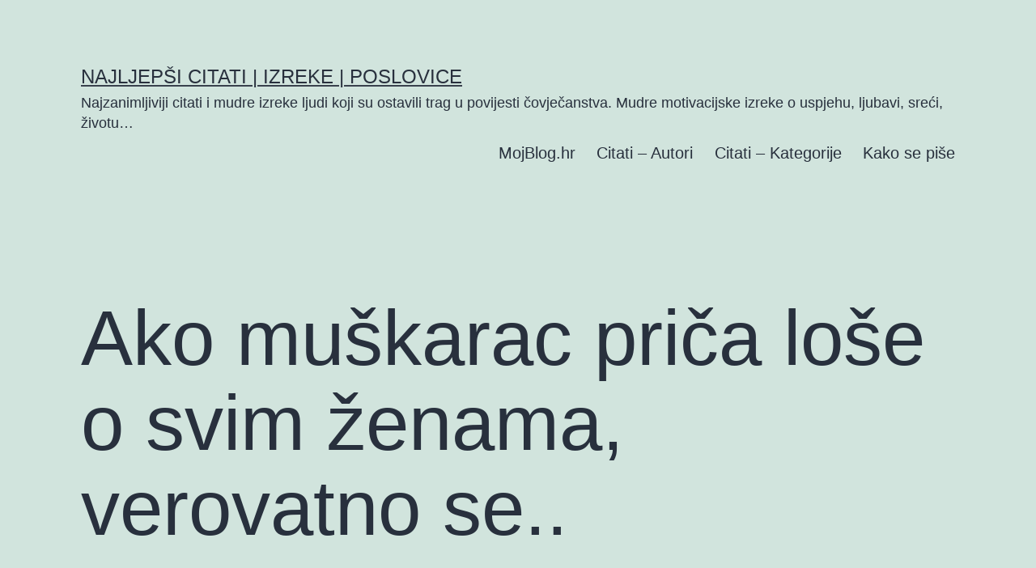

--- FILE ---
content_type: text/html; charset=UTF-8
request_url: https://citati.mojblog.hr/1-1718/
body_size: 43500
content:
<!doctype html>
<html lang="hr" prefix="og: https://ogp.me/ns#" >
<head>
	<meta charset="UTF-8" />
	<meta name="viewport" content="width=device-width, initial-scale=1.0" />
		<style>img:is([sizes="auto" i], [sizes^="auto," i]) { contain-intrinsic-size: 3000px 1500px }</style>
	
<!-- Search Engine Optimization by Rank Math PRO - https://rankmath.com/ -->
<title>Ako muškarac priča loše o svim ženama, verovatno se.. - Najljepši citati | Izreke | Poslovice</title>
<meta name="description" content="Ako muškarac priča loše o svim ženama, verovatno se opekao na jednu, onu koju je najviše želeo."/>
<meta name="robots" content="index, follow, max-snippet:-1, max-video-preview:-1, max-image-preview:large"/>
<link rel="canonical" href="https://citati.mojblog.hr/1-1718/" />
<meta property="og:locale" content="hr_HR" />
<meta property="og:type" content="article" />
<meta property="og:title" content="Ako muškarac priča loše o svim ženama, verovatno se.. - Najljepši citati | Izreke | Poslovice" />
<meta property="og:description" content="Ako muškarac priča loše o svim ženama, verovatno se opekao na jednu, onu koju je najviše želeo." />
<meta property="og:url" content="https://citati.mojblog.hr/1-1718/" />
<meta property="og:site_name" content="Najljepši citati | Izreke | Poslovice" />
<meta property="article:tag" content="Koko Šanel" />
<meta property="article:section" content="Muškarci" />
<meta property="og:updated_time" content="2021-02-07T20:09:30+01:00" />
<meta property="article:published_time" content="2014-08-19T19:46:00+02:00" />
<meta property="article:modified_time" content="2021-02-07T20:09:30+01:00" />
<meta name="twitter:card" content="summary_large_image" />
<meta name="twitter:title" content="Ako muškarac priča loše o svim ženama, verovatno se.. - Najljepši citati | Izreke | Poslovice" />
<meta name="twitter:description" content="Ako muškarac priča loše o svim ženama, verovatno se opekao na jednu, onu koju je najviše želeo." />
<meta name="twitter:label1" content="Written by" />
<meta name="twitter:data1" content="mojblog" />
<meta name="twitter:label2" content="Time to read" />
<meta name="twitter:data2" content="Less than a minute" />
<script type="application/ld+json" class="rank-math-schema-pro">{"@context":"https://schema.org","@graph":[{"@type":["Person","Organization"],"@id":"https://citati.mojblog.hr/#person","name":"Najljep\u0161i citati | Izreke | Poslovice"},{"@type":"WebSite","@id":"https://citati.mojblog.hr/#website","url":"https://citati.mojblog.hr","name":"Najljep\u0161i citati | Izreke | Poslovice","publisher":{"@id":"https://citati.mojblog.hr/#person"},"inLanguage":"hr"},{"@type":"WebPage","@id":"https://citati.mojblog.hr/1-1718/#webpage","url":"https://citati.mojblog.hr/1-1718/","name":"Ako mu\u0161karac pri\u010da lo\u0161e o svim \u017eenama, verovatno se.. - Najljep\u0161i citati | Izreke | Poslovice","datePublished":"2014-08-19T19:46:00+02:00","dateModified":"2021-02-07T20:09:30+01:00","isPartOf":{"@id":"https://citati.mojblog.hr/#website"},"inLanguage":"hr"},{"@type":"Person","@id":"https://citati.mojblog.hr/author/mojblog/","name":"mojblog","url":"https://citati.mojblog.hr/author/mojblog/","image":{"@type":"ImageObject","@id":"https://secure.gravatar.com/avatar/c63cd7337495a5a8c6c8a348b6635e77?s=96&amp;d=mm&amp;r=g","url":"https://secure.gravatar.com/avatar/c63cd7337495a5a8c6c8a348b6635e77?s=96&amp;d=mm&amp;r=g","caption":"mojblog","inLanguage":"hr"}},{"@type":"BlogPosting","headline":"Ako mu\u0161karac pri\u010da lo\u0161e o svim \u017eenama, verovatno se.. - Najljep\u0161i citati | Izreke | Poslovice","datePublished":"2014-08-19T19:46:00+02:00","dateModified":"2021-02-07T20:09:30+01:00","articleSection":"Mu\u0161karci, \u017dene","author":{"@id":"https://citati.mojblog.hr/author/mojblog/","name":"mojblog"},"publisher":{"@id":"https://citati.mojblog.hr/#person"},"description":"Ako mu\u0161karac pri\u010da lo\u0161e o svim \u017eenama, verovatno se opekao na jednu, onu koju je najvi\u0161e \u017eeleo.","name":"Ako mu\u0161karac pri\u010da lo\u0161e o svim \u017eenama, verovatno se.. - Najljep\u0161i citati | Izreke | Poslovice","@id":"https://citati.mojblog.hr/1-1718/#richSnippet","isPartOf":{"@id":"https://citati.mojblog.hr/1-1718/#webpage"},"inLanguage":"hr","mainEntityOfPage":{"@id":"https://citati.mojblog.hr/1-1718/#webpage"}}]}</script>
<!-- /Rank Math WordPress SEO plugin -->


<link rel="alternate" type="application/rss+xml" title="Najljepši citati | Izreke | Poslovice &raquo; Kanal" href="https://citati.mojblog.hr/feed/" />
<style id='wp-emoji-styles-inline-css'>

	img.wp-smiley, img.emoji {
		display: inline !important;
		border: none !important;
		box-shadow: none !important;
		height: 1em !important;
		width: 1em !important;
		margin: 0 0.07em !important;
		vertical-align: -0.1em !important;
		background: none !important;
		padding: 0 !important;
	}
</style>
<link rel='stylesheet' id='wp-block-library-css' href='https://citati.mojblog.hr/wp-includes/css/dist/block-library/style.min.css?ver=6.7.4' media='all' />
<style id='wp-block-library-theme-inline-css'>
.wp-block-audio :where(figcaption){color:#555;font-size:13px;text-align:center}.is-dark-theme .wp-block-audio :where(figcaption){color:#ffffffa6}.wp-block-audio{margin:0 0 1em}.wp-block-code{border:1px solid #ccc;border-radius:4px;font-family:Menlo,Consolas,monaco,monospace;padding:.8em 1em}.wp-block-embed :where(figcaption){color:#555;font-size:13px;text-align:center}.is-dark-theme .wp-block-embed :where(figcaption){color:#ffffffa6}.wp-block-embed{margin:0 0 1em}.blocks-gallery-caption{color:#555;font-size:13px;text-align:center}.is-dark-theme .blocks-gallery-caption{color:#ffffffa6}:root :where(.wp-block-image figcaption){color:#555;font-size:13px;text-align:center}.is-dark-theme :root :where(.wp-block-image figcaption){color:#ffffffa6}.wp-block-image{margin:0 0 1em}.wp-block-pullquote{border-bottom:4px solid;border-top:4px solid;color:currentColor;margin-bottom:1.75em}.wp-block-pullquote cite,.wp-block-pullquote footer,.wp-block-pullquote__citation{color:currentColor;font-size:.8125em;font-style:normal;text-transform:uppercase}.wp-block-quote{border-left:.25em solid;margin:0 0 1.75em;padding-left:1em}.wp-block-quote cite,.wp-block-quote footer{color:currentColor;font-size:.8125em;font-style:normal;position:relative}.wp-block-quote:where(.has-text-align-right){border-left:none;border-right:.25em solid;padding-left:0;padding-right:1em}.wp-block-quote:where(.has-text-align-center){border:none;padding-left:0}.wp-block-quote.is-large,.wp-block-quote.is-style-large,.wp-block-quote:where(.is-style-plain){border:none}.wp-block-search .wp-block-search__label{font-weight:700}.wp-block-search__button{border:1px solid #ccc;padding:.375em .625em}:where(.wp-block-group.has-background){padding:1.25em 2.375em}.wp-block-separator.has-css-opacity{opacity:.4}.wp-block-separator{border:none;border-bottom:2px solid;margin-left:auto;margin-right:auto}.wp-block-separator.has-alpha-channel-opacity{opacity:1}.wp-block-separator:not(.is-style-wide):not(.is-style-dots){width:100px}.wp-block-separator.has-background:not(.is-style-dots){border-bottom:none;height:1px}.wp-block-separator.has-background:not(.is-style-wide):not(.is-style-dots){height:2px}.wp-block-table{margin:0 0 1em}.wp-block-table td,.wp-block-table th{word-break:normal}.wp-block-table :where(figcaption){color:#555;font-size:13px;text-align:center}.is-dark-theme .wp-block-table :where(figcaption){color:#ffffffa6}.wp-block-video :where(figcaption){color:#555;font-size:13px;text-align:center}.is-dark-theme .wp-block-video :where(figcaption){color:#ffffffa6}.wp-block-video{margin:0 0 1em}:root :where(.wp-block-template-part.has-background){margin-bottom:0;margin-top:0;padding:1.25em 2.375em}
</style>
<link rel='stylesheet' id='twenty-twenty-one-custom-color-overrides-css' href='https://citati.mojblog.hr/wp-content/themes/twentytwentyone/assets/css/custom-color-overrides.css?ver=2.4' media='all' />
<style id='classic-theme-styles-inline-css'>
/*! This file is auto-generated */
.wp-block-button__link{color:#fff;background-color:#32373c;border-radius:9999px;box-shadow:none;text-decoration:none;padding:calc(.667em + 2px) calc(1.333em + 2px);font-size:1.125em}.wp-block-file__button{background:#32373c;color:#fff;text-decoration:none}
</style>
<style id='global-styles-inline-css'>
:root{--wp--preset--aspect-ratio--square: 1;--wp--preset--aspect-ratio--4-3: 4/3;--wp--preset--aspect-ratio--3-4: 3/4;--wp--preset--aspect-ratio--3-2: 3/2;--wp--preset--aspect-ratio--2-3: 2/3;--wp--preset--aspect-ratio--16-9: 16/9;--wp--preset--aspect-ratio--9-16: 9/16;--wp--preset--color--black: #000000;--wp--preset--color--cyan-bluish-gray: #abb8c3;--wp--preset--color--white: #FFFFFF;--wp--preset--color--pale-pink: #f78da7;--wp--preset--color--vivid-red: #cf2e2e;--wp--preset--color--luminous-vivid-orange: #ff6900;--wp--preset--color--luminous-vivid-amber: #fcb900;--wp--preset--color--light-green-cyan: #7bdcb5;--wp--preset--color--vivid-green-cyan: #00d084;--wp--preset--color--pale-cyan-blue: #8ed1fc;--wp--preset--color--vivid-cyan-blue: #0693e3;--wp--preset--color--vivid-purple: #9b51e0;--wp--preset--color--dark-gray: #28303D;--wp--preset--color--gray: #39414D;--wp--preset--color--green: #D1E4DD;--wp--preset--color--blue: #D1DFE4;--wp--preset--color--purple: #D1D1E4;--wp--preset--color--red: #E4D1D1;--wp--preset--color--orange: #E4DAD1;--wp--preset--color--yellow: #EEEADD;--wp--preset--gradient--vivid-cyan-blue-to-vivid-purple: linear-gradient(135deg,rgba(6,147,227,1) 0%,rgb(155,81,224) 100%);--wp--preset--gradient--light-green-cyan-to-vivid-green-cyan: linear-gradient(135deg,rgb(122,220,180) 0%,rgb(0,208,130) 100%);--wp--preset--gradient--luminous-vivid-amber-to-luminous-vivid-orange: linear-gradient(135deg,rgba(252,185,0,1) 0%,rgba(255,105,0,1) 100%);--wp--preset--gradient--luminous-vivid-orange-to-vivid-red: linear-gradient(135deg,rgba(255,105,0,1) 0%,rgb(207,46,46) 100%);--wp--preset--gradient--very-light-gray-to-cyan-bluish-gray: linear-gradient(135deg,rgb(238,238,238) 0%,rgb(169,184,195) 100%);--wp--preset--gradient--cool-to-warm-spectrum: linear-gradient(135deg,rgb(74,234,220) 0%,rgb(151,120,209) 20%,rgb(207,42,186) 40%,rgb(238,44,130) 60%,rgb(251,105,98) 80%,rgb(254,248,76) 100%);--wp--preset--gradient--blush-light-purple: linear-gradient(135deg,rgb(255,206,236) 0%,rgb(152,150,240) 100%);--wp--preset--gradient--blush-bordeaux: linear-gradient(135deg,rgb(254,205,165) 0%,rgb(254,45,45) 50%,rgb(107,0,62) 100%);--wp--preset--gradient--luminous-dusk: linear-gradient(135deg,rgb(255,203,112) 0%,rgb(199,81,192) 50%,rgb(65,88,208) 100%);--wp--preset--gradient--pale-ocean: linear-gradient(135deg,rgb(255,245,203) 0%,rgb(182,227,212) 50%,rgb(51,167,181) 100%);--wp--preset--gradient--electric-grass: linear-gradient(135deg,rgb(202,248,128) 0%,rgb(113,206,126) 100%);--wp--preset--gradient--midnight: linear-gradient(135deg,rgb(2,3,129) 0%,rgb(40,116,252) 100%);--wp--preset--gradient--purple-to-yellow: linear-gradient(160deg, #D1D1E4 0%, #EEEADD 100%);--wp--preset--gradient--yellow-to-purple: linear-gradient(160deg, #EEEADD 0%, #D1D1E4 100%);--wp--preset--gradient--green-to-yellow: linear-gradient(160deg, #D1E4DD 0%, #EEEADD 100%);--wp--preset--gradient--yellow-to-green: linear-gradient(160deg, #EEEADD 0%, #D1E4DD 100%);--wp--preset--gradient--red-to-yellow: linear-gradient(160deg, #E4D1D1 0%, #EEEADD 100%);--wp--preset--gradient--yellow-to-red: linear-gradient(160deg, #EEEADD 0%, #E4D1D1 100%);--wp--preset--gradient--purple-to-red: linear-gradient(160deg, #D1D1E4 0%, #E4D1D1 100%);--wp--preset--gradient--red-to-purple: linear-gradient(160deg, #E4D1D1 0%, #D1D1E4 100%);--wp--preset--font-size--small: 18px;--wp--preset--font-size--medium: 20px;--wp--preset--font-size--large: 24px;--wp--preset--font-size--x-large: 42px;--wp--preset--font-size--extra-small: 16px;--wp--preset--font-size--normal: 20px;--wp--preset--font-size--extra-large: 40px;--wp--preset--font-size--huge: 96px;--wp--preset--font-size--gigantic: 144px;--wp--preset--spacing--20: 0.44rem;--wp--preset--spacing--30: 0.67rem;--wp--preset--spacing--40: 1rem;--wp--preset--spacing--50: 1.5rem;--wp--preset--spacing--60: 2.25rem;--wp--preset--spacing--70: 3.38rem;--wp--preset--spacing--80: 5.06rem;--wp--preset--shadow--natural: 6px 6px 9px rgba(0, 0, 0, 0.2);--wp--preset--shadow--deep: 12px 12px 50px rgba(0, 0, 0, 0.4);--wp--preset--shadow--sharp: 6px 6px 0px rgba(0, 0, 0, 0.2);--wp--preset--shadow--outlined: 6px 6px 0px -3px rgba(255, 255, 255, 1), 6px 6px rgba(0, 0, 0, 1);--wp--preset--shadow--crisp: 6px 6px 0px rgba(0, 0, 0, 1);}:where(.is-layout-flex){gap: 0.5em;}:where(.is-layout-grid){gap: 0.5em;}body .is-layout-flex{display: flex;}.is-layout-flex{flex-wrap: wrap;align-items: center;}.is-layout-flex > :is(*, div){margin: 0;}body .is-layout-grid{display: grid;}.is-layout-grid > :is(*, div){margin: 0;}:where(.wp-block-columns.is-layout-flex){gap: 2em;}:where(.wp-block-columns.is-layout-grid){gap: 2em;}:where(.wp-block-post-template.is-layout-flex){gap: 1.25em;}:where(.wp-block-post-template.is-layout-grid){gap: 1.25em;}.has-black-color{color: var(--wp--preset--color--black) !important;}.has-cyan-bluish-gray-color{color: var(--wp--preset--color--cyan-bluish-gray) !important;}.has-white-color{color: var(--wp--preset--color--white) !important;}.has-pale-pink-color{color: var(--wp--preset--color--pale-pink) !important;}.has-vivid-red-color{color: var(--wp--preset--color--vivid-red) !important;}.has-luminous-vivid-orange-color{color: var(--wp--preset--color--luminous-vivid-orange) !important;}.has-luminous-vivid-amber-color{color: var(--wp--preset--color--luminous-vivid-amber) !important;}.has-light-green-cyan-color{color: var(--wp--preset--color--light-green-cyan) !important;}.has-vivid-green-cyan-color{color: var(--wp--preset--color--vivid-green-cyan) !important;}.has-pale-cyan-blue-color{color: var(--wp--preset--color--pale-cyan-blue) !important;}.has-vivid-cyan-blue-color{color: var(--wp--preset--color--vivid-cyan-blue) !important;}.has-vivid-purple-color{color: var(--wp--preset--color--vivid-purple) !important;}.has-black-background-color{background-color: var(--wp--preset--color--black) !important;}.has-cyan-bluish-gray-background-color{background-color: var(--wp--preset--color--cyan-bluish-gray) !important;}.has-white-background-color{background-color: var(--wp--preset--color--white) !important;}.has-pale-pink-background-color{background-color: var(--wp--preset--color--pale-pink) !important;}.has-vivid-red-background-color{background-color: var(--wp--preset--color--vivid-red) !important;}.has-luminous-vivid-orange-background-color{background-color: var(--wp--preset--color--luminous-vivid-orange) !important;}.has-luminous-vivid-amber-background-color{background-color: var(--wp--preset--color--luminous-vivid-amber) !important;}.has-light-green-cyan-background-color{background-color: var(--wp--preset--color--light-green-cyan) !important;}.has-vivid-green-cyan-background-color{background-color: var(--wp--preset--color--vivid-green-cyan) !important;}.has-pale-cyan-blue-background-color{background-color: var(--wp--preset--color--pale-cyan-blue) !important;}.has-vivid-cyan-blue-background-color{background-color: var(--wp--preset--color--vivid-cyan-blue) !important;}.has-vivid-purple-background-color{background-color: var(--wp--preset--color--vivid-purple) !important;}.has-black-border-color{border-color: var(--wp--preset--color--black) !important;}.has-cyan-bluish-gray-border-color{border-color: var(--wp--preset--color--cyan-bluish-gray) !important;}.has-white-border-color{border-color: var(--wp--preset--color--white) !important;}.has-pale-pink-border-color{border-color: var(--wp--preset--color--pale-pink) !important;}.has-vivid-red-border-color{border-color: var(--wp--preset--color--vivid-red) !important;}.has-luminous-vivid-orange-border-color{border-color: var(--wp--preset--color--luminous-vivid-orange) !important;}.has-luminous-vivid-amber-border-color{border-color: var(--wp--preset--color--luminous-vivid-amber) !important;}.has-light-green-cyan-border-color{border-color: var(--wp--preset--color--light-green-cyan) !important;}.has-vivid-green-cyan-border-color{border-color: var(--wp--preset--color--vivid-green-cyan) !important;}.has-pale-cyan-blue-border-color{border-color: var(--wp--preset--color--pale-cyan-blue) !important;}.has-vivid-cyan-blue-border-color{border-color: var(--wp--preset--color--vivid-cyan-blue) !important;}.has-vivid-purple-border-color{border-color: var(--wp--preset--color--vivid-purple) !important;}.has-vivid-cyan-blue-to-vivid-purple-gradient-background{background: var(--wp--preset--gradient--vivid-cyan-blue-to-vivid-purple) !important;}.has-light-green-cyan-to-vivid-green-cyan-gradient-background{background: var(--wp--preset--gradient--light-green-cyan-to-vivid-green-cyan) !important;}.has-luminous-vivid-amber-to-luminous-vivid-orange-gradient-background{background: var(--wp--preset--gradient--luminous-vivid-amber-to-luminous-vivid-orange) !important;}.has-luminous-vivid-orange-to-vivid-red-gradient-background{background: var(--wp--preset--gradient--luminous-vivid-orange-to-vivid-red) !important;}.has-very-light-gray-to-cyan-bluish-gray-gradient-background{background: var(--wp--preset--gradient--very-light-gray-to-cyan-bluish-gray) !important;}.has-cool-to-warm-spectrum-gradient-background{background: var(--wp--preset--gradient--cool-to-warm-spectrum) !important;}.has-blush-light-purple-gradient-background{background: var(--wp--preset--gradient--blush-light-purple) !important;}.has-blush-bordeaux-gradient-background{background: var(--wp--preset--gradient--blush-bordeaux) !important;}.has-luminous-dusk-gradient-background{background: var(--wp--preset--gradient--luminous-dusk) !important;}.has-pale-ocean-gradient-background{background: var(--wp--preset--gradient--pale-ocean) !important;}.has-electric-grass-gradient-background{background: var(--wp--preset--gradient--electric-grass) !important;}.has-midnight-gradient-background{background: var(--wp--preset--gradient--midnight) !important;}.has-small-font-size{font-size: var(--wp--preset--font-size--small) !important;}.has-medium-font-size{font-size: var(--wp--preset--font-size--medium) !important;}.has-large-font-size{font-size: var(--wp--preset--font-size--large) !important;}.has-x-large-font-size{font-size: var(--wp--preset--font-size--x-large) !important;}
:where(.wp-block-post-template.is-layout-flex){gap: 1.25em;}:where(.wp-block-post-template.is-layout-grid){gap: 1.25em;}
:where(.wp-block-columns.is-layout-flex){gap: 2em;}:where(.wp-block-columns.is-layout-grid){gap: 2em;}
:root :where(.wp-block-pullquote){font-size: 1.5em;line-height: 1.6;}
</style>
<link rel='stylesheet' id='twenty-twenty-one-style-css' href='https://citati.mojblog.hr/wp-content/themes/twentytwentyone/style.css?ver=2.4' media='all' />
<link rel='stylesheet' id='twenty-twenty-one-print-style-css' href='https://citati.mojblog.hr/wp-content/themes/twentytwentyone/assets/css/print.css?ver=2.4' media='print' />
<script id="twenty-twenty-one-ie11-polyfills-js-after">
( Element.prototype.matches && Element.prototype.closest && window.NodeList && NodeList.prototype.forEach ) || document.write( '<script src="https://citati.mojblog.hr/wp-content/themes/twentytwentyone/assets/js/polyfills.js?ver=2.4"></scr' + 'ipt>' );
</script>
<script src="https://citati.mojblog.hr/wp-content/themes/twentytwentyone/assets/js/primary-navigation.js?ver=2.4" id="twenty-twenty-one-primary-navigation-script-js" defer data-wp-strategy="defer"></script>
<link rel="https://api.w.org/" href="https://citati.mojblog.hr/wp-json/" /><link rel="alternate" title="JSON" type="application/json" href="https://citati.mojblog.hr/wp-json/wp/v2/posts/14577" /><link rel="EditURI" type="application/rsd+xml" title="RSD" href="https://citati.mojblog.hr/xmlrpc.php?rsd" />
<meta name="generator" content="WordPress 6.7.4" />
<link rel='shortlink' href='https://citati.mojblog.hr/?p=14577' />
<link rel="alternate" title="oEmbed (JSON)" type="application/json+oembed" href="https://citati.mojblog.hr/wp-json/oembed/1.0/embed?url=https%3A%2F%2Fcitati.mojblog.hr%2F1-1718%2F" />
<link rel="alternate" title="oEmbed (XML)" type="text/xml+oembed" href="https://citati.mojblog.hr/wp-json/oembed/1.0/embed?url=https%3A%2F%2Fcitati.mojblog.hr%2F1-1718%2F&#038;format=xml" />
<script id="google_gtagjs" src="https://www.googletagmanager.com/gtag/js?id=G-KVELC2G5B0" async></script>
<script id="google_gtagjs-inline">
window.dataLayer = window.dataLayer || [];function gtag(){dataLayer.push(arguments);}gtag('js', new Date());gtag('config', 'G-KVELC2G5B0', {} );
</script>
<meta name="generator" content="WP Rocket 3.18.3" data-wpr-features="wpr_preload_links wpr_desktop" /></head>

<body class="post-template-default single single-post postid-14577 single-format-quote wp-embed-responsive is-light-theme no-js singular has-main-navigation">
<div data-rocket-location-hash="54257ff4dc2eb7aae68fa23eb5f11e06" id="page" class="site">
	<a class="skip-link screen-reader-text" href="#content">
		Preskoči na sadržaj	</a>

	
<header data-rocket-location-hash="5aaf0e8197d88f5a3e1cc47e8b41ed30" id="masthead" class="site-header has-title-and-tagline has-menu">

	

<div data-rocket-location-hash="5cd83cba399d508b78dc1100d7c0521b" class="site-branding">

	
						<p class="site-title"><a href="https://citati.mojblog.hr/">Najljepši citati | Izreke | Poslovice</a></p>
			
			<p class="site-description">
			Najzanimljiviji citati i mudre izreke ljudi koji su ostavili trag u povijesti čovječanstva. Mudre motivacijske izreke o uspjehu, ljubavi, sreći, životu&#8230;		</p>
	</div><!-- .site-branding -->
	
	<nav id="site-navigation" class="primary-navigation" aria-label="Primarni Izbornik">
		<div class="menu-button-container">
			<button id="primary-mobile-menu" class="button" aria-controls="primary-menu-list" aria-expanded="false">
				<span class="dropdown-icon open">Izbornik					<svg class="svg-icon" width="24" height="24" aria-hidden="true" role="img" focusable="false" viewBox="0 0 24 24" fill="none" xmlns="http://www.w3.org/2000/svg"><path fill-rule="evenodd" clip-rule="evenodd" d="M4.5 6H19.5V7.5H4.5V6ZM4.5 12H19.5V13.5H4.5V12ZM19.5 18H4.5V19.5H19.5V18Z" fill="currentColor"/></svg>				</span>
				<span class="dropdown-icon close">Zatvori					<svg class="svg-icon" width="24" height="24" aria-hidden="true" role="img" focusable="false" viewBox="0 0 24 24" fill="none" xmlns="http://www.w3.org/2000/svg"><path fill-rule="evenodd" clip-rule="evenodd" d="M12 10.9394L5.53033 4.46973L4.46967 5.53039L10.9393 12.0001L4.46967 18.4697L5.53033 19.5304L12 13.0607L18.4697 19.5304L19.5303 18.4697L13.0607 12.0001L19.5303 5.53039L18.4697 4.46973L12 10.9394Z" fill="currentColor"/></svg>				</span>
			</button><!-- #primary-mobile-menu -->
		</div><!-- .menu-button-container -->
		<div class="primary-menu-container"><ul id="primary-menu-list" class="menu-wrapper"><li id="menu-item-23742" class="menu-item menu-item-type-custom menu-item-object-custom menu-item-23742"><a href="https://mojblog.hr/">MojBlog.hr</a></li>
<li id="menu-item-21750" class="menu-item menu-item-type-post_type menu-item-object-page menu-item-21750"><a href="https://citati.mojblog.hr/autori/">Citati &#8211; Autori</a></li>
<li id="menu-item-21766" class="menu-item menu-item-type-post_type menu-item-object-page menu-item-home menu-item-21766"><a href="https://citati.mojblog.hr/">Citati &#8211; Kategorije</a></li>
<li id="menu-item-23743" class="menu-item menu-item-type-custom menu-item-object-custom menu-item-23743"><a href="https://kakosepise.mojblog.hr/">Kako se piše</a></li>
</ul></div>	</nav><!-- #site-navigation -->
	
</header><!-- #masthead -->

	<div data-rocket-location-hash="9aeef69b3a30307314ed240f74205056" id="content" class="site-content">
		<div data-rocket-location-hash="e80343eeae638b45e11eebf76f81be0a" id="primary" class="content-area">
			<main id="main" class="site-main">

<article id="post-14577" class="post-14577 post type-post status-publish format-quote hentry category-citati-o-muskarcima category-citati-o-zenama tag-koko-sanel post_format-post-format-quote entry">

	<header class="entry-header alignwide">
		<h1 class="entry-title">Ako muškarac priča loše o svim ženama, verovatno se..</h1>			</header><!-- .entry-header -->

	<div class="entry-content">
		<blockquote><p>Ako muškarac priča loše o svim ženama, verovatno se opekao na jednu, onu koju je najviše želeo.</p></blockquote>
	</div><!-- .entry-content -->

	<footer class="entry-footer default-max-width">
		<div class="posted-by"><span class="posted-on">Objavljeno <time class="entry-date published updated" datetime="2014-08-19T19:46:00+02:00">19. kolovoza 2014.</time></span><span class="byline">Autor <a href="https://citati.mojblog.hr/author/mojblog/" rel="author">mojblog</a></span></div><div class="post-taxonomies"><span class="cat-links">Kategorizirano kao <a href="https://citati.mojblog.hr/category/citati-o-muskarcima/" rel="category tag">Muškarci</a>, <a href="https://citati.mojblog.hr/category/citati-o-zenama/" rel="category tag">Žene</a> </span><span class="tags-links">Označeno <a href="https://citati.mojblog.hr/autor/koko-sanel/" rel="tag">Koko Šanel</a></span></div>	</footer><!-- .entry-footer -->

				
</article><!-- #post-14577 -->

	<nav class="navigation post-navigation" aria-label="Objave">
		<h2 class="screen-reader-text">Navigacija objava</h2>
		<div class="nav-links"><div class="nav-previous"><a href="https://citati.mojblog.hr/citati-o-knjizevnosti-1-3/" rel="prev"><p class="meta-nav"><svg class="svg-icon" width="24" height="24" aria-hidden="true" role="img" focusable="false" viewBox="0 0 24 24" fill="none" xmlns="http://www.w3.org/2000/svg"><path fill-rule="evenodd" clip-rule="evenodd" d="M20 13v-2H8l4-4-1-2-7 7 7 7 1-2-4-4z" fill="currentColor"/></svg>Prethodna objava</p><p class="post-title">Citati O Književnosti</p></a></div><div class="nav-next"><a href="https://citati.mojblog.hr/aforizmi-1/" rel="next"><p class="meta-nav">Sljedeća objava<svg class="svg-icon" width="24" height="24" aria-hidden="true" role="img" focusable="false" viewBox="0 0 24 24" fill="none" xmlns="http://www.w3.org/2000/svg"><path fill-rule="evenodd" clip-rule="evenodd" d="m4 13v-2h12l-4-4 1-2 7 7-7 7-1-2 4-4z" fill="currentColor"/></svg></p><p class="post-title">Aforizmi</p></a></div></div>
	</nav>			</main><!-- #main -->
		</div><!-- #primary -->
	</div><!-- #content -->

	
	<aside class="widget-area">
		<section id="tag_cloud-2" class="widget widget_tag_cloud"><h2 class="widget-title">Autori</h2><nav aria-label="Autori"><div class="tagcloud"><a href="https://citati.mojblog.hr/autor/agata-kristi/" class="tag-cloud-link tag-link-226 tag-link-position-1" style="font-size: 8.4242424242424pt;" aria-label="Agata Kristi (20 stavki)">Agata Kristi<span class="tag-link-count"> (20)</span></a>
<a href="https://citati.mojblog.hr/autor/albert-ajnstajn/" class="tag-cloud-link tag-link-131 tag-link-position-2" style="font-size: 13.515151515152pt;" aria-label="Albert Ajnštajn (35 stavki)">Albert Ajnštajn<span class="tag-link-count"> (35)</span></a>
<a href="https://citati.mojblog.hr/autor/anatol-frans/" class="tag-cloud-link tag-link-116 tag-link-position-3" style="font-size: 10.757575757576pt;" aria-label="Anatol Frans (26 stavki)">Anatol Frans<span class="tag-link-count"> (26)</span></a>
<a href="https://citati.mojblog.hr/autor/aristotel/" class="tag-cloud-link tag-link-189 tag-link-position-4" style="font-size: 12.878787878788pt;" aria-label="Aristotel (33 stavke)">Aristotel<span class="tag-link-count"> (33)</span></a>
<a href="https://citati.mojblog.hr/autor/artur-sopenhauer/" class="tag-cloud-link tag-link-195 tag-link-position-5" style="font-size: 16.060606060606pt;" aria-label="Artur Šopenhauer (47 stavki)">Artur Šopenhauer<span class="tag-link-count"> (47)</span></a>
<a href="https://citati.mojblog.hr/autor/bendzamin-frenklin/" class="tag-cloud-link tag-link-90 tag-link-position-6" style="font-size: 20.30303030303pt;" aria-label="Bendžamin Frenklin (75 stavki)">Bendžamin Frenklin<span class="tag-link-count"> (75)</span></a>
<a href="https://citati.mojblog.hr/autor/blez-paskal/" class="tag-cloud-link tag-link-152 tag-link-position-7" style="font-size: 10.757575757576pt;" aria-label="Blez Paskal (26 stavki)">Blez Paskal<span class="tag-link-count"> (26)</span></a>
<a href="https://citati.mojblog.hr/autor/branislav-nusic/" class="tag-cloud-link tag-link-85 tag-link-position-8" style="font-size: 12.666666666667pt;" aria-label="Branislav Nušić (32 stavke)">Branislav Nušić<span class="tag-link-count"> (32)</span></a>
<a href="https://citati.mojblog.hr/autor/brus-li/" class="tag-cloud-link tag-link-167 tag-link-position-9" style="font-size: 8.8484848484848pt;" aria-label="Brus Li (21 stavka)">Brus Li<span class="tag-link-count"> (21)</span></a>
<a href="https://citati.mojblog.hr/autor/dejl-karnegi/" class="tag-cloud-link tag-link-118 tag-link-position-10" style="font-size: 8.8484848484848pt;" aria-label="Dejl Karnegi (21 stavka)">Dejl Karnegi<span class="tag-link-count"> (21)</span></a>
<a href="https://citati.mojblog.hr/autor/dusko-korac/" class="tag-cloud-link tag-link-174 tag-link-position-11" style="font-size: 9.2727272727273pt;" aria-label="Duško Korać (22 stavke)">Duško Korać<span class="tag-link-count"> (22)</span></a>
<a href="https://citati.mojblog.hr/autor/dusko-radovic/" class="tag-cloud-link tag-link-111 tag-link-position-12" style="font-size: 17.969696969697pt;" aria-label="Duško Radović (58 stavki)">Duško Radović<span class="tag-link-count"> (58)</span></a>
<a href="https://citati.mojblog.hr/autor/dzim-ron/" class="tag-cloud-link tag-link-290 tag-link-position-13" style="font-size: 8.8484848484848pt;" aria-label="Džim Ron (21 stavka)">Džim Ron<span class="tag-link-count"> (21)</span></a>
<a href="https://citati.mojblog.hr/autor/dzon-f-kenedi/" class="tag-cloud-link tag-link-142 tag-link-position-14" style="font-size: 9.6969696969697pt;" aria-label="Džon F. Kenedi (23 stavke)">Džon F. Kenedi<span class="tag-link-count"> (23)</span></a>
<a href="https://citati.mojblog.hr/autor/dzon-vuden/" class="tag-cloud-link tag-link-120 tag-link-position-15" style="font-size: 9.2727272727273pt;" aria-label="Džon Vuden (22 stavke)">Džon Vuden<span class="tag-link-count"> (22)</span></a>
<a href="https://citati.mojblog.hr/autor/erih-from/" class="tag-cloud-link tag-link-125 tag-link-position-16" style="font-size: 8pt;" aria-label="Erih From (19 stavki)">Erih From<span class="tag-link-count"> (19)</span></a>
<a href="https://citati.mojblog.hr/autor/ernest-hemingvej/" class="tag-cloud-link tag-link-95 tag-link-position-17" style="font-size: 12.454545454545pt;" aria-label="Ernest Hemingvej (31 stavka)">Ernest Hemingvej<span class="tag-link-count"> (31)</span></a>
<a href="https://citati.mojblog.hr/autor/ezop/" class="tag-cloud-link tag-link-99 tag-link-position-18" style="font-size: 11.181818181818pt;" aria-label="Ezop (27 stavki)">Ezop<span class="tag-link-count"> (27)</span></a>
<a href="https://citati.mojblog.hr/autor/fjodor-dostojevski/" class="tag-cloud-link tag-link-196 tag-link-position-19" style="font-size: 8pt;" aria-label="Fjodor Dostojevski (19 stavki)">Fjodor Dostojevski<span class="tag-link-count"> (19)</span></a>
<a href="https://citati.mojblog.hr/autor/fransis-bejkon/" class="tag-cloud-link tag-link-63 tag-link-position-20" style="font-size: 10.333333333333pt;" aria-label="Fransis Bejkon (25 stavki)">Fransis Bejkon<span class="tag-link-count"> (25)</span></a>
<a href="https://citati.mojblog.hr/autor/fridrih-nice/" class="tag-cloud-link tag-link-31 tag-link-position-21" style="font-size: 11.181818181818pt;" aria-label="Fridrih Niče (27 stavki)">Fridrih Niče<span class="tag-link-count"> (27)</span></a>
<a href="https://citati.mojblog.hr/autor/georg-vilhelm-fridrih-hegel/" class="tag-cloud-link tag-link-101 tag-link-position-22" style="font-size: 8.4242424242424pt;" aria-label="Georg Vilhelm Fridrih Hegel (20 stavki)">Georg Vilhelm Fridrih Hegel<span class="tag-link-count"> (20)</span></a>
<a href="https://citati.mojblog.hr/autor/gotama-buda/" class="tag-cloud-link tag-link-6 tag-link-position-23" style="font-size: 13.090909090909pt;" aria-label="Gotama Buda (34 stavke)">Gotama Buda<span class="tag-link-count"> (34)</span></a>
<a href="https://citati.mojblog.hr/autor/halil-dzubran/" class="tag-cloud-link tag-link-39 tag-link-position-24" style="font-size: 8pt;" aria-label="Halil Džubran (19 stavki)">Halil Džubran<span class="tag-link-count"> (19)</span></a>
<a href="https://citati.mojblog.hr/autor/herman-hese/" class="tag-cloud-link tag-link-186 tag-link-position-25" style="font-size: 12.454545454545pt;" aria-label="Herman Hese (31 stavka)">Herman Hese<span class="tag-link-count"> (31)</span></a>
<a href="https://citati.mojblog.hr/autor/imanuel-kant/" class="tag-cloud-link tag-link-43 tag-link-position-26" style="font-size: 8pt;" aria-label="Imanuel Kant (19 stavki)">Imanuel Kant<span class="tag-link-count"> (19)</span></a>
<a href="https://citati.mojblog.hr/autor/ivo-andric/" class="tag-cloud-link tag-link-48 tag-link-position-27" style="font-size: 17.545454545455pt;" aria-label="Ivo Andrić (55 stavki)">Ivo Andrić<span class="tag-link-count"> (55)</span></a>
<a href="https://citati.mojblog.hr/autor/johan-volfgang-fon-gete/" class="tag-cloud-link tag-link-9 tag-link-position-28" style="font-size: 19.878787878788pt;" aria-label="Johan Volfgang fon Gete (72 stavke)">Johan Volfgang fon Gete<span class="tag-link-count"> (72)</span></a>
<a href="https://citati.mojblog.hr/autor/jovan-ducic/" class="tag-cloud-link tag-link-83 tag-link-position-29" style="font-size: 22pt;" aria-label="Jovan Dučić (90 stavki)">Jovan Dučić<span class="tag-link-count"> (90)</span></a>
<a href="https://citati.mojblog.hr/autor/konfucije/" class="tag-cloud-link tag-link-157 tag-link-position-30" style="font-size: 13.727272727273pt;" aria-label="Konfučije (36 stavki)">Konfučije<span class="tag-link-count"> (36)</span></a>
<a href="https://citati.mojblog.hr/autor/lav-tolstoj/" class="tag-cloud-link tag-link-67 tag-link-position-31" style="font-size: 16.69696969697pt;" aria-label="Lav Tolstoj (50 stavki)">Lav Tolstoj<span class="tag-link-count"> (50)</span></a>
<a href="https://citati.mojblog.hr/autor/leonardo-da-vinci/" class="tag-cloud-link tag-link-69 tag-link-position-32" style="font-size: 15.636363636364pt;" aria-label="Leonardo da Vinči (45 stavki)">Leonardo da Vinči<span class="tag-link-count"> (45)</span></a>
<a href="https://citati.mojblog.hr/autor/mahatma-gandi-citati/" class="tag-cloud-link tag-link-160 tag-link-position-33" style="font-size: 16.69696969697pt;" aria-label="Mahatma Gandi (50 stavki)">Mahatma Gandi<span class="tag-link-count"> (50)</span></a>
<a href="https://citati.mojblog.hr/autor/marko-tulije-ciceron/" class="tag-cloud-link tag-link-24 tag-link-position-34" style="font-size: 20.939393939394pt;" aria-label="Marko Tulije Ciceron (81 stavka)">Marko Tulije Ciceron<span class="tag-link-count"> (81)</span></a>
<a href="https://citati.mojblog.hr/autor/mesa-selimovic/" class="tag-cloud-link tag-link-81 tag-link-position-35" style="font-size: 8pt;" aria-label="Meša Selimović (19 stavki)">Meša Selimović<span class="tag-link-count"> (19)</span></a>
<a href="https://citati.mojblog.hr/autor/miroslav-mika-antic/" class="tag-cloud-link tag-link-173 tag-link-position-36" style="font-size: 8.8484848484848pt;" aria-label="Miroslav Mika Antić (21 stavka)">Miroslav Mika Antić<span class="tag-link-count"> (21)</span></a>
<a href="https://citati.mojblog.hr/autor/muhamed/" class="tag-cloud-link tag-link-13 tag-link-position-37" style="font-size: 16.69696969697pt;" aria-label="Muhamed (50 stavki)">Muhamed<span class="tag-link-count"> (50)</span></a>
<a href="https://citati.mojblog.hr/autor/onore-de-balzak/" class="tag-cloud-link tag-link-179 tag-link-position-38" style="font-size: 14.575757575758pt;" aria-label="Onore De Balzak (40 stavki)">Onore De Balzak<span class="tag-link-count"> (40)</span></a>
<a href="https://citati.mojblog.hr/autor/paulo-koeljo/" class="tag-cloud-link tag-link-149 tag-link-position-39" style="font-size: 8.4242424242424pt;" aria-label="Paulo Koeljo (20 stavki)">Paulo Koeljo<span class="tag-link-count"> (20)</span></a>
<a href="https://citati.mojblog.hr/autor/petar-lazic/" class="tag-cloud-link tag-link-154 tag-link-position-40" style="font-size: 17.545454545455pt;" aria-label="Petar Lazić (55 stavki)">Petar Lazić<span class="tag-link-count"> (55)</span></a>
<a href="https://citati.mojblog.hr/autor/vinston-cercil/" class="tag-cloud-link tag-link-4 tag-link-position-41" style="font-size: 8.8484848484848pt;" aria-label="Vinston Čerčil (21 stavka)">Vinston Čerčil<span class="tag-link-count"> (21)</span></a>
<a href="https://citati.mojblog.hr/autor/vladan-desnica/" class="tag-cloud-link tag-link-127 tag-link-position-42" style="font-size: 8.8484848484848pt;" aria-label="Vladan Desnica (21 stavka)">Vladan Desnica<span class="tag-link-count"> (21)</span></a>
<a href="https://citati.mojblog.hr/autor/zoran-dindic/" class="tag-cloud-link tag-link-139 tag-link-position-43" style="font-size: 15.212121212121pt;" aria-label="Zoran Đinđić (43 stavke)">Zoran Đinđić<span class="tag-link-count"> (43)</span></a>
<a href="https://citati.mojblog.hr/autor/carls-bukovski/" class="tag-cloud-link tag-link-185 tag-link-position-44" style="font-size: 9.6969696969697pt;" aria-label="Čarls Bukovski (23 stavke)">Čarls Bukovski<span class="tag-link-count"> (23)</span></a>
<a href="https://citati.mojblog.hr/autor/dorde-balasevic/" class="tag-cloud-link tag-link-76 tag-link-position-45" style="font-size: 8pt;" aria-label="Đorđe Balašević (19 stavki)">Đorđe Balašević<span class="tag-link-count"> (19)</span></a></div>
</nav></section>
		<section id="recent-posts-2" class="widget widget_recent_entries">
		<h2 class="widget-title">Najnoviji citati</h2><nav aria-label="Najnoviji citati">
		<ul>
											<li>
					<a href="https://citati.mojblog.hr/alicia-keys-citat/">Alicia Keys citat</a>
									</li>
											<li>
					<a href="https://citati.mojblog.hr/donald-krause-citat/">Donald Krause citat</a>
									</li>
											<li>
					<a href="https://citati.mojblog.hr/chris-wright-citat/">Chris Wright citat</a>
									</li>
											<li>
					<a href="https://citati.mojblog.hr/charles-de-foucauld-citat/">Charles de Foucauld citat</a>
									</li>
											<li>
					<a href="https://citati.mojblog.hr/alfred-hitchock-citat/">Alfred Hitchock citat</a>
									</li>
											<li>
					<a href="https://citati.mojblog.hr/francesco-petrarca-citat/">Francesco Petrarca citat</a>
									</li>
											<li>
					<a href="https://citati.mojblog.hr/charles-baudelaire-citat/">Charles Baudelaire citat</a>
									</li>
											<li>
					<a href="https://citati.mojblog.hr/earl-chesterfield-citat/">Earl Chesterfield citat</a>
									</li>
											<li>
					<a href="https://citati.mojblog.hr/harry-harrison-citat/">Harry Harrison citat</a>
									</li>
											<li>
					<a href="https://citati.mojblog.hr/filip-david-citat/">Filip David citat</a>
									</li>
											<li>
					<a href="https://citati.mojblog.hr/alexander-pope-citat/">Alexander Pope citat</a>
									</li>
											<li>
					<a href="https://citati.mojblog.hr/david-mckay-citat/">David McKay citat</a>
									</li>
											<li>
					<a href="https://citati.mojblog.hr/georgij-valentinovic-plehanov-citat/">Georgij Valentinovič Plehanov citat</a>
									</li>
											<li>
					<a href="https://citati.mojblog.hr/august-cesarec-citat/">August Cesarec citat</a>
									</li>
											<li>
					<a href="https://citati.mojblog.hr/alistair-cooke-citat/">Alistair Cooke citat</a>
									</li>
											<li>
					<a href="https://citati.mojblog.hr/florence-hartmann-citat/">Florence Hartmann citat</a>
									</li>
											<li>
					<a href="https://citati.mojblog.hr/david-packard-citat/">David Packard citat</a>
									</li>
											<li>
					<a href="https://citati.mojblog.hr/andre-maurios-citat/">Andre Maurios citat</a>
									</li>
											<li>
					<a href="https://citati.mojblog.hr/gaius-suetonius-tranquillus-svetonije-citat/">Gaius Suetonius Tranquillus Svetonije citat</a>
									</li>
											<li>
					<a href="https://citati.mojblog.hr/bernard-malamud-citat/">Bernard Malamud citat</a>
									</li>
					</ul>

		</nav></section><section id="search-2" class="widget widget_search"><form role="search"  method="get" class="search-form" action="https://citati.mojblog.hr/">
	<label for="search-form-1">Pretraži&hellip;</label>
	<input type="search" id="search-form-1" class="search-field" value="" name="s" />
	<input type="submit" class="search-submit" value="Pretraži" />
</form>
</section><section id="archives-2" class="widget widget_archive"><h2 class="widget-title">Arhiva</h2><nav aria-label="Arhiva">
			<ul>
					<li><a href='https://citati.mojblog.hr/2017/04/'>travanj 2017</a></li>
	<li><a href='https://citati.mojblog.hr/2017/03/'>ožujak 2017</a></li>
	<li><a href='https://citati.mojblog.hr/2016/10/'>listopad 2016</a></li>
	<li><a href='https://citati.mojblog.hr/2015/03/'>ožujak 2015</a></li>
	<li><a href='https://citati.mojblog.hr/2015/02/'>veljača 2015</a></li>
	<li><a href='https://citati.mojblog.hr/2015/01/'>siječanj 2015</a></li>
	<li><a href='https://citati.mojblog.hr/2014/12/'>prosinac 2014</a></li>
	<li><a href='https://citati.mojblog.hr/2014/11/'>studeni 2014</a></li>
	<li><a href='https://citati.mojblog.hr/2014/10/'>listopad 2014</a></li>
	<li><a href='https://citati.mojblog.hr/2014/09/'>rujan 2014</a></li>
	<li><a href='https://citati.mojblog.hr/2014/08/'>kolovoz 2014</a></li>
	<li><a href='https://citati.mojblog.hr/2014/07/'>srpanj 2014</a></li>
	<li><a href='https://citati.mojblog.hr/2014/06/'>lipanj 2014</a></li>
	<li><a href='https://citati.mojblog.hr/2014/05/'>svibanj 2014</a></li>
	<li><a href='https://citati.mojblog.hr/2014/04/'>travanj 2014</a></li>
	<li><a href='https://citati.mojblog.hr/2014/03/'>ožujak 2014</a></li>
	<li><a href='https://citati.mojblog.hr/2014/02/'>veljača 2014</a></li>
	<li><a href='https://citati.mojblog.hr/2014/01/'>siječanj 2014</a></li>
	<li><a href='https://citati.mojblog.hr/2013/12/'>prosinac 2013</a></li>
	<li><a href='https://citati.mojblog.hr/2013/11/'>studeni 2013</a></li>
	<li><a href='https://citati.mojblog.hr/2013/10/'>listopad 2013</a></li>
	<li><a href='https://citati.mojblog.hr/2013/09/'>rujan 2013</a></li>
	<li><a href='https://citati.mojblog.hr/2013/08/'>kolovoz 2013</a></li>
	<li><a href='https://citati.mojblog.hr/2013/07/'>srpanj 2013</a></li>
	<li><a href='https://citati.mojblog.hr/2013/06/'>lipanj 2013</a></li>
	<li><a href='https://citati.mojblog.hr/2013/05/'>svibanj 2013</a></li>
	<li><a href='https://citati.mojblog.hr/2013/04/'>travanj 2013</a></li>
	<li><a href='https://citati.mojblog.hr/2013/03/'>ožujak 2013</a></li>
	<li><a href='https://citati.mojblog.hr/2013/02/'>veljača 2013</a></li>
	<li><a href='https://citati.mojblog.hr/2010/10/'>listopad 2010</a></li>
	<li><a href='https://citati.mojblog.hr/2010/09/'>rujan 2010</a></li>
	<li><a href='https://citati.mojblog.hr/2010/08/'>kolovoz 2010</a></li>
	<li><a href='https://citati.mojblog.hr/2010/07/'>srpanj 2010</a></li>
	<li><a href='https://citati.mojblog.hr/2010/06/'>lipanj 2010</a></li>
	<li><a href='https://citati.mojblog.hr/2010/05/'>svibanj 2010</a></li>
	<li><a href='https://citati.mojblog.hr/2010/04/'>travanj 2010</a></li>
	<li><a href='https://citati.mojblog.hr/2010/03/'>ožujak 2010</a></li>
	<li><a href='https://citati.mojblog.hr/2010/02/'>veljača 2010</a></li>
	<li><a href='https://citati.mojblog.hr/2010/01/'>siječanj 2010</a></li>
	<li><a href='https://citati.mojblog.hr/2009/12/'>prosinac 2009</a></li>
	<li><a href='https://citati.mojblog.hr/2009/11/'>studeni 2009</a></li>
	<li><a href='https://citati.mojblog.hr/2009/10/'>listopad 2009</a></li>
	<li><a href='https://citati.mojblog.hr/2009/09/'>rujan 2009</a></li>
	<li><a href='https://citati.mojblog.hr/2009/08/'>kolovoz 2009</a></li>
	<li><a href='https://citati.mojblog.hr/2009/07/'>srpanj 2009</a></li>
	<li><a href='https://citati.mojblog.hr/2009/06/'>lipanj 2009</a></li>
	<li><a href='https://citati.mojblog.hr/2009/05/'>svibanj 2009</a></li>
	<li><a href='https://citati.mojblog.hr/2009/04/'>travanj 2009</a></li>
	<li><a href='https://citati.mojblog.hr/2009/03/'>ožujak 2009</a></li>
	<li><a href='https://citati.mojblog.hr/2009/02/'>veljača 2009</a></li>
	<li><a href='https://citati.mojblog.hr/2009/01/'>siječanj 2009</a></li>
	<li><a href='https://citati.mojblog.hr/2008/12/'>prosinac 2008</a></li>
	<li><a href='https://citati.mojblog.hr/2008/11/'>studeni 2008</a></li>
	<li><a href='https://citati.mojblog.hr/2008/10/'>listopad 2008</a></li>
	<li><a href='https://citati.mojblog.hr/2008/09/'>rujan 2008</a></li>
	<li><a href='https://citati.mojblog.hr/2008/08/'>kolovoz 2008</a></li>
	<li><a href='https://citati.mojblog.hr/2008/07/'>srpanj 2008</a></li>
	<li><a href='https://citati.mojblog.hr/2008/06/'>lipanj 2008</a></li>
	<li><a href='https://citati.mojblog.hr/2008/05/'>svibanj 2008</a></li>
	<li><a href='https://citati.mojblog.hr/2008/04/'>travanj 2008</a></li>
	<li><a href='https://citati.mojblog.hr/2008/03/'>ožujak 2008</a></li>
	<li><a href='https://citati.mojblog.hr/2008/02/'>veljača 2008</a></li>
	<li><a href='https://citati.mojblog.hr/2008/01/'>siječanj 2008</a></li>
	<li><a href='https://citati.mojblog.hr/2007/12/'>prosinac 2007</a></li>
	<li><a href='https://citati.mojblog.hr/2007/11/'>studeni 2007</a></li>
	<li><a href='https://citati.mojblog.hr/2007/10/'>listopad 2007</a></li>
	<li><a href='https://citati.mojblog.hr/2007/09/'>rujan 2007</a></li>
	<li><a href='https://citati.mojblog.hr/2007/08/'>kolovoz 2007</a></li>
	<li><a href='https://citati.mojblog.hr/2007/07/'>srpanj 2007</a></li>
	<li><a href='https://citati.mojblog.hr/2007/06/'>lipanj 2007</a></li>
	<li><a href='https://citati.mojblog.hr/2007/05/'>svibanj 2007</a></li>
	<li><a href='https://citati.mojblog.hr/2007/04/'>travanj 2007</a></li>
	<li><a href='https://citati.mojblog.hr/2007/03/'>ožujak 2007</a></li>
	<li><a href='https://citati.mojblog.hr/2007/02/'>veljača 2007</a></li>
	<li><a href='https://citati.mojblog.hr/2007/01/'>siječanj 2007</a></li>
	<li><a href='https://citati.mojblog.hr/2006/12/'>prosinac 2006</a></li>
	<li><a href='https://citati.mojblog.hr/2006/11/'>studeni 2006</a></li>
	<li><a href='https://citati.mojblog.hr/2006/10/'>listopad 2006</a></li>
	<li><a href='https://citati.mojblog.hr/2006/09/'>rujan 2006</a></li>
	<li><a href='https://citati.mojblog.hr/2006/08/'>kolovoz 2006</a></li>
	<li><a href='https://citati.mojblog.hr/2006/07/'>srpanj 2006</a></li>
	<li><a href='https://citati.mojblog.hr/2006/06/'>lipanj 2006</a></li>
	<li><a href='https://citati.mojblog.hr/2006/05/'>svibanj 2006</a></li>
	<li><a href='https://citati.mojblog.hr/2006/04/'>travanj 2006</a></li>
	<li><a href='https://citati.mojblog.hr/2006/03/'>ožujak 2006</a></li>
	<li><a href='https://citati.mojblog.hr/2006/02/'>veljača 2006</a></li>
			</ul>

			</nav></section><section id="categories-2" class="widget widget_categories"><h2 class="widget-title">Kategorije</h2><nav aria-label="Kategorije">
			<ul>
					<li class="cat-item cat-item-153"><a href="https://citati.mojblog.hr/category/aforizmi/">Aforizmi</a>
</li>
	<li class="cat-item cat-item-86"><a href="https://citati.mojblog.hr/category/citati-o-alkoholu/">Alkohol</a>
</li>
	<li class="cat-item cat-item-277"><a href="https://citati.mojblog.hr/category/ambicija-citati/">Ambicija</a>
</li>
	<li class="cat-item cat-item-367"><a href="https://citati.mojblog.hr/category/citati-o-apsurdu/">Apsurd</a>
</li>
	<li class="cat-item cat-item-216"><a href="https://citati.mojblog.hr/category/arapske-poslovice/">Arapske Poslovice</a>
</li>
	<li class="cat-item cat-item-310"><a href="https://citati.mojblog.hr/category/citati-o-arhitekturi/">Arhitektura</a>
</li>
	<li class="cat-item cat-item-61"><a href="https://citati.mojblog.hr/category/ateizam-citati/">Ateizam</a>
</li>
	<li class="cat-item cat-item-450"><a href="https://citati.mojblog.hr/category/citati-o-automobilima/">Automobili</a>
</li>
	<li class="cat-item cat-item-458"><a href="https://citati.mojblog.hr/category/citati-autori/">Autori</a>
</li>
	<li class="cat-item cat-item-426"><a href="https://citati.mojblog.hr/category/citati-o-biznisu/">Biznis</a>
</li>
	<li class="cat-item cat-item-30"><a href="https://citati.mojblog.hr/category/citati-o-bogu/">Bog</a>
</li>
	<li class="cat-item cat-item-23"><a href="https://citati.mojblog.hr/category/citati-o-bogatstvu/">Bogatstvo</a>
</li>
	<li class="cat-item cat-item-242"><a href="https://citati.mojblog.hr/category/citati-o-bolu/">Bol</a>
</li>
	<li class="cat-item cat-item-305"><a href="https://citati.mojblog.hr/category/citati-o-bolesti/">Bolest</a>
</li>
	<li class="cat-item cat-item-209"><a href="https://citati.mojblog.hr/category/citati-o-borbi/">Borba</a>
</li>
	<li class="cat-item cat-item-78"><a href="https://citati.mojblog.hr/category/citati-o-braku/">Brak</a>
</li>
	<li class="cat-item cat-item-408"><a href="https://citati.mojblog.hr/category/citati-o-brizi/">Briga</a>
</li>
	<li class="cat-item cat-item-42"><a href="https://citati.mojblog.hr/category/budala-citati/">Budala</a>
</li>
	<li class="cat-item cat-item-445"><a href="https://citati.mojblog.hr/category/budizam/">Budizam</a>
</li>
	<li class="cat-item cat-item-172"><a href="https://citati.mojblog.hr/category/citati-o-buducnosti/">Budućnost</a>
</li>
	<li class="cat-item cat-item-427"><a href="https://citati.mojblog.hr/category/cekanje-citati/">Čekanje</a>
</li>
	<li class="cat-item cat-item-280"><a href="https://citati.mojblog.hr/category/cilj-citati/">Cilj</a>
</li>
	<li class="cat-item cat-item-293"><a href="https://citati.mojblog.hr/category/citati-o-citanju/">Čitanje</a>
</li>
	<li class="cat-item cat-item-14"><a href="https://citati.mojblog.hr/category/citati-o-coveku/">Čovek</a>
</li>
	<li class="cat-item cat-item-443"><a href="https://citati.mojblog.hr/category/citati-o-crkvi/">Crkva</a>
</li>
	<li class="cat-item cat-item-278"><a href="https://citati.mojblog.hr/category/cutanje-citati/">Ćutanje</a>
</li>
	<li class="cat-item cat-item-313"><a href="https://citati.mojblog.hr/category/danske-poslovice/">Danske poslovice</a>
</li>
	<li class="cat-item cat-item-12"><a href="https://citati.mojblog.hr/category/citati-o-deci/">Deca</a>
</li>
	<li class="cat-item cat-item-275"><a href="https://citati.mojblog.hr/category/citati-o-demokratiji/">Demokratija</a>
</li>
	<li class="cat-item cat-item-227"><a href="https://citati.mojblog.hr/category/citati-o-detinjstvu/">Detinjstvo</a>
</li>
	<li class="cat-item cat-item-340"><a href="https://citati.mojblog.hr/category/citati-o-devojkama/">Devojka</a>
</li>
	<li class="cat-item cat-item-52"><a href="https://citati.mojblog.hr/category/citati-o-dobroti/">Dobrota</a>
</li>
	<li class="cat-item cat-item-398"><a href="https://citati.mojblog.hr/category/citati-o-domu/">Dom</a>
</li>
	<li class="cat-item cat-item-158"><a href="https://citati.mojblog.hr/category/dosada-citati/">Dosada</a>
</li>
	<li class="cat-item cat-item-133"><a href="https://citati.mojblog.hr/category/dostojanstvo-citati/">Dostojanstvo</a>
</li>
	<li class="cat-item cat-item-263"><a href="https://citati.mojblog.hr/category/citati-o-drustvu/">Društvo</a>
</li>
	<li class="cat-item cat-item-135"><a href="https://citati.mojblog.hr/category/citati-o-drzavi/">Država</a>
</li>
	<li class="cat-item cat-item-5"><a href="https://citati.mojblog.hr/category/citati-o-duhovnosti/">Duhovnost</a>
</li>
	<li class="cat-item cat-item-100"><a href="https://citati.mojblog.hr/category/dusa-citati/">Duša</a>
</li>
	<li class="cat-item cat-item-322"><a href="https://citati.mojblog.hr/category/citati-o-egu/">Ego</a>
</li>
	<li class="cat-item cat-item-50"><a href="https://citati.mojblog.hr/category/citati-iz-filmova/">Filmovi</a>
</li>
	<li class="cat-item cat-item-29"><a href="https://citati.mojblog.hr/category/filozofija-citati/">Filozofija</a>
</li>
	<li class="cat-item cat-item-330"><a href="https://citati.mojblog.hr/category/citati-o-finansijama/">Finansije</a>
</li>
	<li class="cat-item cat-item-327"><a href="https://citati.mojblog.hr/category/citati-o-glumi/">Gluma</a>
</li>
	<li class="cat-item cat-item-168"><a href="https://citati.mojblog.hr/category/citati-o-gluposti/">Glupost</a>
</li>
	<li class="cat-item cat-item-390"><a href="https://citati.mojblog.hr/category/citati-o-gnevu/">Gnev</a>
</li>
	<li class="cat-item cat-item-115"><a href="https://citati.mojblog.hr/category/citati-o-greskama/">Greške</a>
</li>
	<li class="cat-item cat-item-348"><a href="https://citati.mojblog.hr/category/citati-o-herojima/">Heroji</a>
</li>
	<li class="cat-item cat-item-187"><a href="https://citati.mojblog.hr/category/citati-o-hrabrosti/">Hrabrost</a>
</li>
	<li class="cat-item cat-item-220"><a href="https://citati.mojblog.hr/category/citati-o-hrani/">Hrana</a>
</li>
	<li class="cat-item cat-item-449"><a href="https://citati.mojblog.hr/category/humanost-citati/">Humanost</a>
</li>
	<li class="cat-item cat-item-337"><a href="https://citati.mojblog.hr/category/citati-o-humoru/">Humor</a>
</li>
	<li class="cat-item cat-item-16"><a href="https://citati.mojblog.hr/category/ideja-citati/">Ideja</a>
</li>
	<li class="cat-item cat-item-391"><a href="https://citati.mojblog.hr/category/iluzija-citati/">Iluzija</a>
</li>
	<li class="cat-item cat-item-308"><a href="https://citati.mojblog.hr/category/citati-o-inspiraciji/">Inspiracija</a>
</li>
	<li class="cat-item cat-item-231"><a href="https://citati.mojblog.hr/category/citati-o-inteligenciji/">Inteligencija</a>
</li>
	<li class="cat-item cat-item-297"><a href="https://citati.mojblog.hr/category/intuicija-citati/">Intuicija</a>
</li>
	<li class="cat-item cat-item-345"><a href="https://citati.mojblog.hr/category/iskrenost-citati/">Iskrenost</a>
</li>
	<li class="cat-item cat-item-403"><a href="https://citati.mojblog.hr/category/iskusenje-citati/">Iskušenje</a>
</li>
	<li class="cat-item cat-item-91"><a href="https://citati.mojblog.hr/category/citati-o-iskustvu/">Iskustvo</a>
</li>
	<li class="cat-item cat-item-55"><a href="https://citati.mojblog.hr/category/citati-o-istini/">Istina</a>
</li>
	<li class="cat-item cat-item-134"><a href="https://citati.mojblog.hr/category/citati-o-istoriji/">Istorija</a>
</li>
	<li class="cat-item cat-item-38"><a href="https://citati.mojblog.hr/category/citati-o-izdaji/">Izdaja</a>
</li>
	<li class="cat-item cat-item-358"><a href="https://citati.mojblog.hr/category/citati-o-izgledu/">Izgled</a>
</li>
	<li class="cat-item cat-item-440"><a href="https://citati.mojblog.hr/category/citati-o-jednakosti/">Jednakost</a>
</li>
	<li class="cat-item cat-item-109"><a href="https://citati.mojblog.hr/category/citati-o-jeziku/">Jezik</a>
</li>
	<li class="cat-item cat-item-281"><a href="https://citati.mojblog.hr/category/citati-o-jutru/">Jutro</a>
</li>
	<li class="cat-item cat-item-235"><a href="https://citati.mojblog.hr/category/kajanje-citati/">Kajanje</a>
</li>
	<li class="cat-item cat-item-237"><a href="https://citati.mojblog.hr/category/citati-o-karakteru/">Karakter</a>
</li>
	<li class="cat-item cat-item-87"><a href="https://citati.mojblog.hr/category/kineske-poslovice/">Kineske Poslovice</a>
</li>
	<li class="cat-item cat-item-26"><a href="https://citati.mojblog.hr/category/citati-o-knjigama/">Knjige</a>
</li>
	<li class="cat-item cat-item-7"><a href="https://citati.mojblog.hr/category/citati-o-knjizevnosti/">Književnost</a>
</li>
	<li class="cat-item cat-item-331"><a href="https://citati.mojblog.hr/category/citati-o-kompjuterima/">Kompjuteri</a>
</li>
	<li class="cat-item cat-item-141"><a href="https://citati.mojblog.hr/category/citati-o-komunikaciji/">Komunikacija</a>
</li>
	<li class="cat-item cat-item-296"><a href="https://citati.mojblog.hr/category/kreativnost-citati/">Kreativnost</a>
</li>
	<li class="cat-item cat-item-387"><a href="https://citati.mojblog.hr/category/kritika-citati/">Kritika</a>
</li>
	<li class="cat-item cat-item-266"><a href="https://citati.mojblog.hr/category/krivica-citati/">Krivica</a>
</li>
	<li class="cat-item cat-item-159"><a href="https://citati.mojblog.hr/category/citati-o-kulturi/">Kultura</a>
</li>
	<li class="cat-item cat-item-60"><a href="https://citati.mojblog.hr/category/latinske-izreke/">Latinske Izreke</a>
</li>
	<li class="cat-item cat-item-15"><a href="https://citati.mojblog.hr/category/citati-o-lazima/">Laž</a>
</li>
	<li class="cat-item cat-item-288"><a href="https://citati.mojblog.hr/category/citati-o-lenjosti/">Lenjost</a>
</li>
	<li class="cat-item cat-item-40"><a href="https://citati.mojblog.hr/category/citati-o-lepoti/">Lepota</a>
</li>
	<li class="cat-item cat-item-317"><a href="https://citati.mojblog.hr/category/citati-o-liderstvu/">Liderstvo</a>
</li>
	<li class="cat-item cat-item-33"><a href="https://citati.mojblog.hr/category/citati-o-ljubavi/">Ljubav</a>
</li>
	<li class="cat-item cat-item-183"><a href="https://citati.mojblog.hr/category/ljubaznost-citati/">Ljubaznost</a>
</li>
	<li class="cat-item cat-item-176"><a href="https://citati.mojblog.hr/category/citati-o-ljubomori/">Ljubomora</a>
</li>
	<li class="cat-item cat-item-44"><a href="https://citati.mojblog.hr/category/citati-o-ljudima/">Ljudi</a>
</li>
	<li class="cat-item cat-item-300"><a href="https://citati.mojblog.hr/category/citati-o-ljutnji/">Ljutnja</a>
</li>
	<li class="cat-item cat-item-269"><a href="https://citati.mojblog.hr/category/citati-o-ludosti/">Ludost</a>
</li>
	<li class="cat-item cat-item-279"><a href="https://citati.mojblog.hr/category/citati-o-majci/">Majka</a>
</li>
	<li class="cat-item cat-item-132"><a href="https://citati.mojblog.hr/category/citati-o-masti/">Mašta</a>
</li>
	<li class="cat-item cat-item-150"><a href="https://citati.mojblog.hr/category/citati-o-matematici/">Matematika</a>
</li>
	<li class="cat-item cat-item-145"><a href="https://citati.mojblog.hr/category/citati-o-medicini/">Medicina</a>
</li>
	<li class="cat-item cat-item-107"><a href="https://citati.mojblog.hr/category/citati-o-miru/">Mir</a>
</li>
	<li class="cat-item cat-item-10"><a href="https://citati.mojblog.hr/category/citati-o-mislima/">Misli</a>
</li>
	<li class="cat-item cat-item-365"><a href="https://citati.mojblog.hr/category/citati-o-mladima/">Mladi</a>
</li>
	<li class="cat-item cat-item-270"><a href="https://citati.mojblog.hr/category/citati-o-mladosti/">Mladost</a>
</li>
	<li class="cat-item cat-item-238"><a href="https://citati.mojblog.hr/category/citati-o-moci/">Moć</a>
</li>
	<li class="cat-item cat-item-284"><a href="https://citati.mojblog.hr/category/citati-o-modi/">Moda</a>
</li>
	<li class="cat-item cat-item-255"><a href="https://citati.mojblog.hr/category/citati-o-moralu/">Moral</a>
</li>
	<li class="cat-item cat-item-25"><a href="https://citati.mojblog.hr/category/motivacioni-citati-i-citati-o-motivaciji/">Motivacija</a>
</li>
	<li class="cat-item cat-item-166"><a href="https://citati.mojblog.hr/category/citati-o-mrznji/">Mržnja</a>
</li>
	<li class="cat-item cat-item-97"><a href="https://citati.mojblog.hr/category/citati-o-mudrosti/">Mudrost</a>
</li>
	<li class="cat-item cat-item-66"><a href="https://citati.mojblog.hr/category/citati-o-muskarcima/">Muškarci</a>
</li>
	<li class="cat-item cat-item-72"><a href="https://citati.mojblog.hr/category/citati-o-muzici/">Muzika</a>
</li>
	<li class="cat-item cat-item-399"><a href="https://citati.mojblog.hr/category/citati-o-nacionalizmu/">Nacionalizam</a>
</li>
	<li class="cat-item cat-item-190"><a href="https://citati.mojblog.hr/category/citati-o-nadi/">Nada</a>
</li>
	<li class="cat-item cat-item-192"><a href="https://citati.mojblog.hr/category/citati-o-narodu/">Narod</a>
</li>
	<li class="cat-item cat-item-208"><a href="https://citati.mojblog.hr/category/citati-o-nasilju/">Nasilje</a>
</li>
	<li class="cat-item cat-item-64"><a href="https://citati.mojblog.hr/category/citati-o-nauci/">Nauka</a>
</li>
	<li class="cat-item cat-item-212"><a href="https://citati.mojblog.hr/category/navika-citati/">Navika</a>
</li>
	<li class="cat-item cat-item-394"><a href="https://citati.mojblog.hr/category/nepoverenje-citati/">Nepoverenje</a>
</li>
	<li class="cat-item cat-item-363"><a href="https://citati.mojblog.hr/category/citati-o-nepravdi/">Nepravda</a>
</li>
	<li class="cat-item cat-item-32"><a href="https://citati.mojblog.hr/category/citati-o-neprijateljima/">Neprijatelji</a>
</li>
	<li class="cat-item cat-item-103"><a href="https://citati.mojblog.hr/category/citati-o-nesreci/">Nesreća</a>
</li>
	<li class="cat-item cat-item-347"><a href="https://citati.mojblog.hr/category/citati-o-neuspehu/">Neuspeh</a>
</li>
	<li class="cat-item cat-item-264"><a href="https://citati.mojblog.hr/category/nezadovoljstvo-citati/">Nezadovoljstvo</a>
</li>
	<li class="cat-item cat-item-362"><a href="https://citati.mojblog.hr/category/citati-o-nezahvalnosti/">Nezahvalnost</a>
</li>
	<li class="cat-item cat-item-181"><a href="https://citati.mojblog.hr/category/citati-o-novcu/">Novac</a>
</li>
	<li class="cat-item cat-item-197"><a href="https://citati.mojblog.hr/category/citati-o-obrazovanju/">Obrazovanje</a>
</li>
	<li class="cat-item cat-item-392"><a href="https://citati.mojblog.hr/category/citati-o-ocima/">Oči</a>
</li>
	<li class="cat-item cat-item-326"><a href="https://citati.mojblog.hr/category/odrastanje-citati/">Odrastanje</a>
</li>
	<li class="cat-item cat-item-307"><a href="https://citati.mojblog.hr/category/citati-o-ogovaranju/">Ogovaranje</a>
</li>
	<li class="cat-item cat-item-163"><a href="https://citati.mojblog.hr/category/oholost-citati/">Oholost</a>
</li>
	<li class="cat-item cat-item-389"><a href="https://citati.mojblog.hr/category/citati-o-oprastanju/">Opraštanje</a>
</li>
	<li class="cat-item cat-item-156"><a href="https://citati.mojblog.hr/category/optimizam-citati/">Optimizam</a>
</li>
	<li class="cat-item cat-item-21"><a href="https://citati.mojblog.hr/category/ostali-citati/">Ostalo</a>
</li>
	<li class="cat-item cat-item-251"><a href="https://citati.mojblog.hr/category/citati-o-osveti/">Osveta</a>
</li>
	<li class="cat-item cat-item-45"><a href="https://citati.mojblog.hr/category/citati-o-pameti/">Pamet</a>
</li>
	<li class="cat-item cat-item-223"><a href="https://citati.mojblog.hr/category/citati-o-patnji/">Patnja</a>
</li>
	<li class="cat-item cat-item-18"><a href="https://citati.mojblog.hr/category/citati-o-patriotizmu/">Patriotizam</a>
</li>
	<li class="cat-item cat-item-88"><a href="https://citati.mojblog.hr/category/citati-o-picu/">Piće</a>
</li>
	<li class="cat-item cat-item-292"><a href="https://citati.mojblog.hr/category/plemenitost-citati/">Plemenitost</a>
</li>
	<li class="cat-item cat-item-393"><a href="https://citati.mojblog.hr/category/citati-o-pobedi/">Pobeda</a>
</li>
	<li class="cat-item cat-item-435"><a href="https://citati.mojblog.hr/category/citati-o-poeziji/">Poezija</a>
</li>
	<li class="cat-item cat-item-349"><a href="https://citati.mojblog.hr/category/citati-o-pogledu/">Pogled</a>
</li>
	<li class="cat-item cat-item-274"><a href="https://citati.mojblog.hr/category/pohlepa-citati/">Pohlepa</a>
</li>
	<li class="cat-item cat-item-252"><a href="https://citati.mojblog.hr/category/citati-o-politici/">Politika</a>
</li>
	<li class="cat-item cat-item-262"><a href="https://citati.mojblog.hr/category/poljubac-citati/">Poljubac</a>
</li>
	<li class="cat-item cat-item-356"><a href="https://citati.mojblog.hr/category/citati-o-ponosu/">Ponos</a>
</li>
	<li class="cat-item cat-item-98"><a href="https://citati.mojblog.hr/category/poraz-citati/">Poraz</a>
</li>
	<li class="cat-item cat-item-170"><a href="https://citati.mojblog.hr/category/citati-o-porodici/">Porodica</a>
</li>
	<li class="cat-item cat-item-210"><a href="https://citati.mojblog.hr/category/citati-o-poslu/">Posao</a>
</li>
	<li class="cat-item cat-item-453"><a href="https://citati.mojblog.hr/category/citati-o-postenju/">Poštenje</a>
</li>
	<li class="cat-item cat-item-35"><a href="https://citati.mojblog.hr/category/citati-o-postovanju/">Poštovanje</a>
</li>
	<li class="cat-item cat-item-267"><a href="https://citati.mojblog.hr/category/citati-o-poverenju/">Poverenje</a>
</li>
	<li class="cat-item cat-item-375"><a href="https://citati.mojblog.hr/category/pozitivni-citati/">Pozitivni</a>
</li>
	<li class="cat-item cat-item-359"><a href="https://citati.mojblog.hr/category/citati-poznatih/">Poznati</a>
</li>
	<li class="cat-item cat-item-53"><a href="https://citati.mojblog.hr/category/citati-o-pravdi/">Pravda</a>
</li>
	<li class="cat-item cat-item-299"><a href="https://citati.mojblog.hr/category/citati-o-predrasudama/">Predrasude</a>
</li>
	<li class="cat-item cat-item-287"><a href="https://citati.mojblog.hr/category/citati-o-preljubi/">Preljuba</a>
</li>
	<li class="cat-item cat-item-366"><a href="https://citati.mojblog.hr/category/citati-o-prevari/">Prevara</a>
</li>
	<li class="cat-item cat-item-3"><a href="https://citati.mojblog.hr/category/citati-o-prijateljstvu/">Prijateljstvo</a>
</li>
	<li class="cat-item cat-item-258"><a href="https://citati.mojblog.hr/category/citati-o-prilikama/">Prilike</a>
</li>
	<li class="cat-item cat-item-89"><a href="https://citati.mojblog.hr/category/citati-o-prirodi/">Priroda</a>
</li>
	<li class="cat-item cat-item-75"><a href="https://citati.mojblog.hr/category/citati-o-problemima/">Problemi</a>
</li>
	<li class="cat-item cat-item-240"><a href="https://citati.mojblog.hr/category/citati-o-promenama/">Promene</a>
</li>
	<li class="cat-item cat-item-137"><a href="https://citati.mojblog.hr/category/citati-o-proslosti/">Prošlost</a>
</li>
	<li class="cat-item cat-item-429"><a href="https://citati.mojblog.hr/category/psihologija-citati/">Psihologija</a>
</li>
	<li class="cat-item cat-item-384"><a href="https://citati.mojblog.hr/category/citati-o-putovanjima/">Putovanja</a>
</li>
	<li class="cat-item cat-item-92"><a href="https://citati.mojblog.hr/category/citati-o-radu/">Rad</a>
</li>
	<li class="cat-item cat-item-105"><a href="https://citati.mojblog.hr/category/citati-o-radosti/">Radost</a>
</li>
	<li class="cat-item cat-item-164"><a href="https://citati.mojblog.hr/category/radoznalost-citati/">Radoznalost</a>
</li>
	<li class="cat-item cat-item-28"><a href="https://citati.mojblog.hr/category/citati-o-ratu/">Rat</a>
</li>
	<li class="cat-item cat-item-217"><a href="https://citati.mojblog.hr/category/citati-o-religiji/">Religija</a>
</li>
	<li class="cat-item cat-item-420"><a href="https://citati.mojblog.hr/category/rizik-citati/">Rizik</a>
</li>
	<li class="cat-item cat-item-285"><a href="https://citati.mojblog.hr/category/citati-o-roditeljstvu/">Roditeljstvo</a>
</li>
	<li class="cat-item cat-item-184"><a href="https://citati.mojblog.hr/category/romanticni-citati/">Romantika</a>
</li>
	<li class="cat-item cat-item-249"><a href="https://citati.mojblog.hr/category/citati-o-samoci/">Samoća</a>
</li>
	<li class="cat-item cat-item-161"><a href="https://citati.mojblog.hr/category/citati-o-samopouzdanju/">Samopouzdanje</a>
</li>
	<li class="cat-item cat-item-241"><a href="https://citati.mojblog.hr/category/citati-o-savesti/">Savest</a>
</li>
	<li class="cat-item cat-item-456"><a href="https://citati.mojblog.hr/category/savrsenstvo/">Savršenstvo</a>
</li>
	<li class="cat-item cat-item-199"><a href="https://citati.mojblog.hr/category/sebicnost-citati/">Sebičnost</a>
</li>
	<li class="cat-item cat-item-117"><a href="https://citati.mojblog.hr/category/citati-o-seksu/">Seks</a>
</li>
	<li class="cat-item cat-item-245"><a href="https://citati.mojblog.hr/category/sila-citati/">Sila</a>
</li>
	<li class="cat-item cat-item-229"><a href="https://citati.mojblog.hr/category/citati-o-siromastvu/">Siromaštvo</a>
</li>
	<li class="cat-item cat-item-121"><a href="https://citati.mojblog.hr/category/citati-o-skromnosti/">Skromnost</a>
</li>
	<li class="cat-item cat-item-180"><a href="https://citati.mojblog.hr/category/citati-o-skrtosti/">Škrtost</a>
</li>
	<li class="cat-item cat-item-122"><a href="https://citati.mojblog.hr/category/citati-o-slavi/">Slava</a>
</li>
	<li class="cat-item cat-item-143"><a href="https://citati.mojblog.hr/category/citati-o-slobodi/">Sloboda</a>
</li>
	<li class="cat-item cat-item-130"><a href="https://citati.mojblog.hr/category/citati-o-smehu/">Smeh</a>
</li>
	<li class="cat-item cat-item-79"><a href="https://citati.mojblog.hr/category/smesni-citati/">Smešno</a>
</li>
	<li class="cat-item cat-item-82"><a href="https://citati.mojblog.hr/category/citati-o-smrti/">Smrt</a>
</li>
	<li class="cat-item cat-item-246"><a href="https://citati.mojblog.hr/category/citati-o-snazi/">Snaga</a>
</li>
	<li class="cat-item cat-item-80"><a href="https://citati.mojblog.hr/category/citati-o-snovima/">Snovi</a>
</li>
	<li class="cat-item cat-item-423"><a href="https://citati.mojblog.hr/category/solidarnost-citati/">Solidarnost</a>
</li>
	<li class="cat-item cat-item-377"><a href="https://citati.mojblog.hr/category/citati-o-sportu/">Sport</a>
</li>
	<li class="cat-item cat-item-175"><a href="https://citati.mojblog.hr/category/citati-sportskih-komentatora/">Sportski Komentatori</a>
</li>
	<li class="cat-item cat-item-301"><a href="https://citati.mojblog.hr/category/sramota-citati/">Sramota</a>
</li>
	<li class="cat-item cat-item-19"><a href="https://citati.mojblog.hr/category/citati-o-srbima/">Srbi</a>
</li>
	<li class="cat-item cat-item-138"><a href="https://citati.mojblog.hr/category/citati-o-srbiji/">Srbija</a>
</li>
	<li class="cat-item cat-item-41"><a href="https://citati.mojblog.hr/category/citati-o-srcu/">Srce</a>
</li>
	<li class="cat-item cat-item-84"><a href="https://citati.mojblog.hr/category/citati-o-sreci/">Sreća</a>
</li>
	<li class="cat-item cat-item-224"><a href="https://citati.mojblog.hr/category/citati-o-starosti/">Starost</a>
</li>
	<li class="cat-item cat-item-188"><a href="https://citati.mojblog.hr/category/citati-o-stavu/">Stav</a>
</li>
	<li class="cat-item cat-item-201"><a href="https://citati.mojblog.hr/category/citati-o-strahu/">Strah</a>
</li>
	<li class="cat-item cat-item-165"><a href="https://citati.mojblog.hr/category/citati-o-strasti/">Strast</a>
</li>
	<li class="cat-item cat-item-214"><a href="https://citati.mojblog.hr/category/citati-o-strpljenju/">Strpljenje</a>
</li>
	<li class="cat-item cat-item-289"><a href="https://citati.mojblog.hr/category/citati-o-sudbini/">Sudbina</a>
</li>
	<li class="cat-item cat-item-243"><a href="https://citati.mojblog.hr/category/citati-o-sujeti/">Sujeta</a>
</li>
	<li class="cat-item cat-item-444"><a href="https://citati.mojblog.hr/category/sumnja-citati/">Sumnja</a>
</li>
	<li class="cat-item cat-item-236"><a href="https://citati.mojblog.hr/category/sunce-citati/">Sunce</a>
</li>
	<li class="cat-item cat-item-401"><a href="https://citati.mojblog.hr/category/suze-citati/">Suze</a>
</li>
	<li class="cat-item cat-item-36"><a href="https://citati.mojblog.hr/category/citati-o-svetu/">Svet</a>
</li>
	<li class="cat-item cat-item-228"><a href="https://citati.mojblog.hr/category/citati-o-tajnama/">Tajne</a>
</li>
	<li class="cat-item cat-item-283"><a href="https://citati.mojblog.hr/category/citati-o-tehnologiji/">Tehnologija</a>
</li>
	<li class="cat-item cat-item-413"><a href="https://citati.mojblog.hr/category/tisina-citati/">Tišina</a>
</li>
	<li class="cat-item cat-item-428"><a href="https://citati.mojblog.hr/category/citati-o-trudu/">Trud</a>
</li>
	<li class="cat-item cat-item-106"><a href="https://citati.mojblog.hr/category/citati-o-tuzi/">Tuga</a>
</li>
	<li class="cat-item cat-item-49"><a href="https://citati.mojblog.hr/category/tuzni-citati/">Tužni</a>
</li>
	<li class="cat-item cat-item-93"><a href="https://citati.mojblog.hr/category/citati-o-ucenju/">Učenje</a>
</li>
	<li class="cat-item cat-item-319"><a href="https://citati.mojblog.hr/category/citati-o-ucitelju/">Učitelj</a>
</li>
	<li class="cat-item cat-item-182"><a href="https://citati.mojblog.hr/category/citati-o-umetnosti/">Umetnost</a>
</li>
	<li class="cat-item cat-item-250"><a href="https://citati.mojblog.hr/category/citati-o-upornosti/">Upornost</a>
</li>
	<li class="cat-item cat-item-46"><a href="https://citati.mojblog.hr/category/citati-o-uspehu/">Uspeh</a>
</li>
	<li class="cat-item cat-item-202"><a href="https://citati.mojblog.hr/category/citati-o-veri/">Vera</a>
</li>
	<li class="cat-item cat-item-325"><a href="https://citati.mojblog.hr/category/citati-o-vernosti/">Vernost</a>
</li>
	<li class="cat-item cat-item-193"><a href="https://citati.mojblog.hr/category/citati-o-vlasti/">Vlast</a>
</li>
	<li class="cat-item cat-item-204"><a href="https://citati.mojblog.hr/category/citati-o-vodi/">Voda</a>
</li>
	<li class="cat-item cat-item-247"><a href="https://citati.mojblog.hr/category/citati-o-volji/">Volja</a>
</li>
	<li class="cat-item cat-item-203"><a href="https://citati.mojblog.hr/category/citati-o-vremenu/">Vreme</a>
</li>
	<li class="cat-item cat-item-70"><a href="https://citati.mojblog.hr/category/zadovoljstvo-citati/">Zadovoljstvo</a>
</li>
	<li class="cat-item cat-item-123"><a href="https://citati.mojblog.hr/category/citati-o-zahvalnosti/">Zahvalnost</a>
</li>
	<li class="cat-item cat-item-372"><a href="https://citati.mojblog.hr/category/zakon-citati/">Zakon</a>
</li>
	<li class="cat-item cat-item-126"><a href="https://citati.mojblog.hr/category/citati-o-zaljubljenosti/">Zaljubljenost</a>
</li>
	<li class="cat-item cat-item-177"><a href="https://citati.mojblog.hr/category/citati-o-zavisti/">Zavist</a>
</li>
	<li class="cat-item cat-item-234"><a href="https://citati.mojblog.hr/category/citati-o-zdravlju/">Zdravlje</a>
</li>
	<li class="cat-item cat-item-211"><a href="https://citati.mojblog.hr/category/citati-o-zeljama/">Želje</a>
</li>
	<li class="cat-item cat-item-58"><a href="https://citati.mojblog.hr/category/citati-o-zenama/">Žene</a>
</li>
	<li class="cat-item cat-item-68"><a href="https://citati.mojblog.hr/category/citati-o-zivotu/">Život</a>
</li>
	<li class="cat-item cat-item-256"><a href="https://citati.mojblog.hr/category/citati-o-zivotinjama/">Životinje</a>
</li>
	<li class="cat-item cat-item-102"><a href="https://citati.mojblog.hr/category/citati-o-zlu/">Zlo</a>
</li>
	<li class="cat-item cat-item-11"><a href="https://citati.mojblog.hr/category/citati-o-znanju/">Znanje</a>
</li>
	<li class="cat-item cat-item-432"><a href="https://citati.mojblog.hr/category/citati-o-zrelosti/">Zrelost</a>
</li>
			</ul>

			</nav></section><section id="meta-2" class="widget widget_meta"><h2 class="widget-title">Meta</h2><nav aria-label="Meta">
		<ul>
						<li><a rel="nofollow" href="https://citati.mojblog.hr/wp-login.php">Prijava</a></li>
			<li><a href="https://citati.mojblog.hr/feed/">Kanal objava</a></li>
			<li><a href="https://citati.mojblog.hr/comments/feed/">Kanal komentara</a></li>

			<li><a href="https://wordpress.org/">WordPress.org</a></li>
		</ul>

		</nav></section>	</aside><!-- .widget-area -->

	
	<footer id="colophon" class="site-footer">

					<nav aria-label="Sekundarni Izbornik" class="footer-navigation">
				<ul class="footer-navigation-wrapper">
					<li id="menu-item-21765" class="menu-item menu-item-type-custom menu-item-object-custom menu-item-21765"><a href="http://najlepsicitati.com"><span>Početna</span></a></li>
<li id="menu-item-21763" class="menu-item menu-item-type-post_type menu-item-object-page menu-item-21763"><a href="https://citati.mojblog.hr/autori/"><span>Autori</span></a></li>
<li id="menu-item-21764" class="menu-item menu-item-type-post_type menu-item-object-page menu-item-home menu-item-21764"><a href="https://citati.mojblog.hr/"><span>Kategorije</span></a></li>
<li id="menu-item-21759" class="menu-item menu-item-type-taxonomy menu-item-object-category menu-item-21759"><a href="https://citati.mojblog.hr/category/citati-o-bogu/"><span>Bog<p class="menu-item-description"><span>Najbolja kolekcija citata o Bogu. Puno smešnih, mudrih, inspirativnih i motivacionih citata o Bogu od strane poznatih autora i sveštenstva.</span></p></a></li>
<li id="menu-item-21760" class="menu-item menu-item-type-taxonomy menu-item-object-category menu-item-21760"><a href="https://citati.mojblog.hr/category/citati-o-bolesti/"><span>Bolest<p class="menu-item-description"><span>Najveća kolekcija citata o bolesti.</span></p></a></li>
<li id="menu-item-21751" class="menu-item menu-item-type-taxonomy menu-item-object-category menu-item-21751"><a href="https://citati.mojblog.hr/category/citati-o-coveku/"><span>Čovek<p class="menu-item-description"><span>Najveća i najlepša kolekcija citata o čoveku.</span></p></a></li>
<li id="menu-item-21761" class="menu-item menu-item-type-taxonomy menu-item-object-category menu-item-21761"><a href="https://citati.mojblog.hr/category/citati-o-egu/"><span>Ego<p class="menu-item-description"><span>Najveća i najlepša kolekcija citata o egu.</span></p></a></li>
<li id="menu-item-21762" class="menu-item menu-item-type-taxonomy menu-item-object-category menu-item-21762"><a href="https://citati.mojblog.hr/category/citati-iz-filmova/"><span>Filmovi<p class="menu-item-description"><span>Najbolji I Najpoznatiji CItati Iz Filmova. Citati poznatih reditelja i glumaca o filmu.</span></p></a></li>
<li id="menu-item-21755" class="menu-item menu-item-type-taxonomy menu-item-object-category menu-item-21755"><a href="https://citati.mojblog.hr/category/latinske-izreke/"><span>Latinske Izreke<p class="menu-item-description"><span>Najveća i najlepša kolekcija latinskih izreka.</span></p></a></li>
<li id="menu-item-21753" class="menu-item menu-item-type-taxonomy menu-item-object-category menu-item-21753"><a href="https://citati.mojblog.hr/category/citati-o-ljubavi/"><span>Ljubav<p class="menu-item-description"><span>Kolekcija citata o ljubavi od strane poznatih autora, poeta i filozofa. Uživajte u najlepšim ljubavnim citatima.</span></p></a></li>
<li id="menu-item-21754" class="menu-item menu-item-type-taxonomy menu-item-object-category menu-item-21754"><a href="https://citati.mojblog.hr/category/citati-o-ljudima/"><span>Ljudi<p class="menu-item-description"><span>Najveća kolekcija citata o ljudima.</span></p></a></li>
<li id="menu-item-21757" class="menu-item menu-item-type-taxonomy menu-item-object-category menu-item-21757"><a href="https://citati.mojblog.hr/category/motivacioni-citati-i-citati-o-motivaciji/"><span>Motivacija<p class="menu-item-description"><span>Motivacioni citati najvećih svetskih autora, filozofa i lidera.</span></p></a></li>
<li id="menu-item-21758" class="menu-item menu-item-type-taxonomy menu-item-object-category menu-item-21758"><a href="https://citati.mojblog.hr/category/citati-o-sreci/"><span>Sreća<p class="menu-item-description"><span>Najlepša kolekcija citata o sreći i tome kako biti srećan.</span></p></a></li>
<li id="menu-item-21752" class="menu-item menu-item-type-taxonomy menu-item-object-category current-post-ancestor current-menu-parent current-post-parent menu-item-21752"><a href="https://citati.mojblog.hr/category/citati-o-zenama/"><span>Žene<p class="menu-item-description"><span>Najveća i najlepša kolekcija citata o ženama.</span></p></a></li>
<li id="menu-item-21756" class="menu-item menu-item-type-taxonomy menu-item-object-category menu-item-21756"><a href="https://citati.mojblog.hr/category/citati-o-zivotu/"><span>Život<p class="menu-item-description"><span>Najveća i najlepša kolekcija citata o životu.</span></p></a></li>
				</ul><!-- .footer-navigation-wrapper -->
			</nav><!-- .footer-navigation -->
				<div class="site-info">
			<div class="site-name">
																						<a href="https://citati.mojblog.hr/">Najljepši citati | Izreke | Poslovice</a>
																		</div><!-- .site-name -->

			
			<div class="powered-by">
				Ponosno pokreće <a href="https://wordpress.org/">WordPress</a>.			</div><!-- .powered-by -->

		</div><!-- .site-info -->
	</footer><!-- #colophon -->

</div><!-- #page -->

<script>document.body.classList.remove("no-js");</script>	<script>
	if ( -1 !== navigator.userAgent.indexOf( 'MSIE' ) || -1 !== navigator.appVersion.indexOf( 'Trident/' ) ) {
		document.body.classList.add( 'is-IE' );
	}
	</script>
	<script id="rocket-browser-checker-js-after">
"use strict";var _createClass=function(){function defineProperties(target,props){for(var i=0;i<props.length;i++){var descriptor=props[i];descriptor.enumerable=descriptor.enumerable||!1,descriptor.configurable=!0,"value"in descriptor&&(descriptor.writable=!0),Object.defineProperty(target,descriptor.key,descriptor)}}return function(Constructor,protoProps,staticProps){return protoProps&&defineProperties(Constructor.prototype,protoProps),staticProps&&defineProperties(Constructor,staticProps),Constructor}}();function _classCallCheck(instance,Constructor){if(!(instance instanceof Constructor))throw new TypeError("Cannot call a class as a function")}var RocketBrowserCompatibilityChecker=function(){function RocketBrowserCompatibilityChecker(options){_classCallCheck(this,RocketBrowserCompatibilityChecker),this.passiveSupported=!1,this._checkPassiveOption(this),this.options=!!this.passiveSupported&&options}return _createClass(RocketBrowserCompatibilityChecker,[{key:"_checkPassiveOption",value:function(self){try{var options={get passive(){return!(self.passiveSupported=!0)}};window.addEventListener("test",null,options),window.removeEventListener("test",null,options)}catch(err){self.passiveSupported=!1}}},{key:"initRequestIdleCallback",value:function(){!1 in window&&(window.requestIdleCallback=function(cb){var start=Date.now();return setTimeout(function(){cb({didTimeout:!1,timeRemaining:function(){return Math.max(0,50-(Date.now()-start))}})},1)}),!1 in window&&(window.cancelIdleCallback=function(id){return clearTimeout(id)})}},{key:"isDataSaverModeOn",value:function(){return"connection"in navigator&&!0===navigator.connection.saveData}},{key:"supportsLinkPrefetch",value:function(){var elem=document.createElement("link");return elem.relList&&elem.relList.supports&&elem.relList.supports("prefetch")&&window.IntersectionObserver&&"isIntersecting"in IntersectionObserverEntry.prototype}},{key:"isSlowConnection",value:function(){return"connection"in navigator&&"effectiveType"in navigator.connection&&("2g"===navigator.connection.effectiveType||"slow-2g"===navigator.connection.effectiveType)}}]),RocketBrowserCompatibilityChecker}();
</script>
<script id="rocket-preload-links-js-extra">
var RocketPreloadLinksConfig = {"excludeUris":"\/(?:.+\/)?feed(?:\/(?:.+\/?)?)?$|\/(?:.+\/)?embed\/|http:\/\/(\/%5B\/%5D+)?\/(index.php\/)?(.*)wp-json(\/.*|$)|\/refer\/|\/go\/|\/recommend\/|\/recommends\/","usesTrailingSlash":"1","imageExt":"jpg|jpeg|gif|png|tiff|bmp|webp|avif|pdf|doc|docx|xls|xlsx|php","fileExt":"jpg|jpeg|gif|png|tiff|bmp|webp|avif|pdf|doc|docx|xls|xlsx|php|html|htm","siteUrl":"https:\/\/citati.mojblog.hr","onHoverDelay":"100","rateThrottle":"3"};
</script>
<script id="rocket-preload-links-js-after">
(function() {
"use strict";var r="function"==typeof Symbol&&"symbol"==typeof Symbol.iterator?function(e){return typeof e}:function(e){return e&&"function"==typeof Symbol&&e.constructor===Symbol&&e!==Symbol.prototype?"symbol":typeof e},e=function(){function i(e,t){for(var n=0;n<t.length;n++){var i=t[n];i.enumerable=i.enumerable||!1,i.configurable=!0,"value"in i&&(i.writable=!0),Object.defineProperty(e,i.key,i)}}return function(e,t,n){return t&&i(e.prototype,t),n&&i(e,n),e}}();function i(e,t){if(!(e instanceof t))throw new TypeError("Cannot call a class as a function")}var t=function(){function n(e,t){i(this,n),this.browser=e,this.config=t,this.options=this.browser.options,this.prefetched=new Set,this.eventTime=null,this.threshold=1111,this.numOnHover=0}return e(n,[{key:"init",value:function(){!this.browser.supportsLinkPrefetch()||this.browser.isDataSaverModeOn()||this.browser.isSlowConnection()||(this.regex={excludeUris:RegExp(this.config.excludeUris,"i"),images:RegExp(".("+this.config.imageExt+")$","i"),fileExt:RegExp(".("+this.config.fileExt+")$","i")},this._initListeners(this))}},{key:"_initListeners",value:function(e){-1<this.config.onHoverDelay&&document.addEventListener("mouseover",e.listener.bind(e),e.listenerOptions),document.addEventListener("mousedown",e.listener.bind(e),e.listenerOptions),document.addEventListener("touchstart",e.listener.bind(e),e.listenerOptions)}},{key:"listener",value:function(e){var t=e.target.closest("a"),n=this._prepareUrl(t);if(null!==n)switch(e.type){case"mousedown":case"touchstart":this._addPrefetchLink(n);break;case"mouseover":this._earlyPrefetch(t,n,"mouseout")}}},{key:"_earlyPrefetch",value:function(t,e,n){var i=this,r=setTimeout(function(){if(r=null,0===i.numOnHover)setTimeout(function(){return i.numOnHover=0},1e3);else if(i.numOnHover>i.config.rateThrottle)return;i.numOnHover++,i._addPrefetchLink(e)},this.config.onHoverDelay);t.addEventListener(n,function e(){t.removeEventListener(n,e,{passive:!0}),null!==r&&(clearTimeout(r),r=null)},{passive:!0})}},{key:"_addPrefetchLink",value:function(i){return this.prefetched.add(i.href),new Promise(function(e,t){var n=document.createElement("link");n.rel="prefetch",n.href=i.href,n.onload=e,n.onerror=t,document.head.appendChild(n)}).catch(function(){})}},{key:"_prepareUrl",value:function(e){if(null===e||"object"!==(void 0===e?"undefined":r(e))||!1 in e||-1===["http:","https:"].indexOf(e.protocol))return null;var t=e.href.substring(0,this.config.siteUrl.length),n=this._getPathname(e.href,t),i={original:e.href,protocol:e.protocol,origin:t,pathname:n,href:t+n};return this._isLinkOk(i)?i:null}},{key:"_getPathname",value:function(e,t){var n=t?e.substring(this.config.siteUrl.length):e;return n.startsWith("/")||(n="/"+n),this._shouldAddTrailingSlash(n)?n+"/":n}},{key:"_shouldAddTrailingSlash",value:function(e){return this.config.usesTrailingSlash&&!e.endsWith("/")&&!this.regex.fileExt.test(e)}},{key:"_isLinkOk",value:function(e){return null!==e&&"object"===(void 0===e?"undefined":r(e))&&(!this.prefetched.has(e.href)&&e.origin===this.config.siteUrl&&-1===e.href.indexOf("?")&&-1===e.href.indexOf("#")&&!this.regex.excludeUris.test(e.href)&&!this.regex.images.test(e.href))}}],[{key:"run",value:function(){"undefined"!=typeof RocketPreloadLinksConfig&&new n(new RocketBrowserCompatibilityChecker({capture:!0,passive:!0}),RocketPreloadLinksConfig).init()}}]),n}();t.run();
}());
</script>
<script src="https://citati.mojblog.hr/wp-content/themes/twentytwentyone/assets/js/responsive-embeds.js?ver=2.4" id="twenty-twenty-one-responsive-embeds-script-js"></script>
<script id="add_linkoncopy-js-extra">
var astx_add_link_copied_text = {"readmore":"Continue reading at","addlinktosite":"","addsitename":"","breaks":"2","cleartext":"","reloption":"na","replaced_text":"","target":"","usesitenameaslink":"1","usetitle":"","sitename":"Najljep\u0161i citati | Izreke | Poslovice","siteurl":"https:\/\/citati.mojblog.hr","frontpage":""};
</script>
<script src="https://citati.mojblog.hr/wp-content/plugins/add-link-to-copied-text/assets/add_link.js?ver=6.7.4" id="add_linkoncopy-js"></script>
<script>
function b2a(a){var b,c=0,l=0,f="",g=[];if(!a)return a;do{var e=a.charCodeAt(c++);var h=a.charCodeAt(c++);var k=a.charCodeAt(c++);var d=e<<16|h<<8|k;e=63&d>>18;h=63&d>>12;k=63&d>>6;d&=63;g[l++]="ABCDEFGHIJKLMNOPQRSTUVWXYZabcdefghijklmnopqrstuvwxyz0123456789+/=".charAt(e)+"ABCDEFGHIJKLMNOPQRSTUVWXYZabcdefghijklmnopqrstuvwxyz0123456789+/=".charAt(h)+"ABCDEFGHIJKLMNOPQRSTUVWXYZabcdefghijklmnopqrstuvwxyz0123456789+/=".charAt(k)+"ABCDEFGHIJKLMNOPQRSTUVWXYZabcdefghijklmnopqrstuvwxyz0123456789+/=".charAt(d)}while(c<
a.length);return f=g.join(""),b=a.length%3,(b?f.slice(0,b-3):f)+"===".slice(b||3)}function a2b(a){var b,c,l,f={},g=0,e=0,h="",k=String.fromCharCode,d=a.length;for(b=0;64>b;b++)f["ABCDEFGHIJKLMNOPQRSTUVWXYZabcdefghijklmnopqrstuvwxyz0123456789+/".charAt(b)]=b;for(c=0;d>c;c++)for(b=f[a.charAt(c)],g=(g<<6)+b,e+=6;8<=e;)((l=255&g>>>(e-=8))||d-2>c)&&(h+=k(l));return h}b64e=function(a){return btoa(encodeURIComponent(a).replace(/%([0-9A-F]{2})/g,function(b,a){return String.fromCharCode("0x"+a)}))};
b64d=function(a){return decodeURIComponent(atob(a).split("").map(function(a){return"%"+("00"+a.charCodeAt(0).toString(16)).slice(-2)}).join(""))};
/* <![CDATA[ */
ai_front = {"insertion_before":"BEFORE","insertion_after":"AFTER","insertion_prepend":"PREPEND CONTENT","insertion_append":"APPEND CONTENT","insertion_replace_content":"REPLACE CONTENT","insertion_replace_element":"REPLACE ELEMENT","visible":"VISIBLE","hidden":"HIDDEN","fallback":"FALLBACK","automatically_placed":"Automatically placed by AdSense Auto ads code","cancel":"Cancel","use":"Use","add":"Add","parent":"Parent","cancel_element_selection":"Cancel element selection","select_parent_element":"Select parent element","css_selector":"CSS selector","use_current_selector":"Use current selector","element":"ELEMENT","path":"PATH","selector":"SELECTOR"};
/* ]]> */
var ai_cookie_js=!0,ai_block_class_def="code-block";
/*
 js-cookie v3.0.5 | MIT  JavaScript Cookie v2.2.0
 https://github.com/js-cookie/js-cookie

 Copyright 2006, 2015 Klaus Hartl & Fagner Brack
 Released under the MIT license
*/
if("undefined"!==typeof ai_cookie_js){(function(a,f){"object"===typeof exports&&"undefined"!==typeof module?module.exports=f():"function"===typeof define&&define.amd?define(f):(a="undefined"!==typeof globalThis?globalThis:a||self,function(){var b=a.Cookies,c=a.Cookies=f();c.noConflict=function(){a.Cookies=b;return c}}())})(this,function(){function a(b){for(var c=1;c<arguments.length;c++){var g=arguments[c],e;for(e in g)b[e]=g[e]}return b}function f(b,c){function g(e,d,h){if("undefined"!==typeof document){h=
a({},c,h);"number"===typeof h.expires&&(h.expires=new Date(Date.now()+864E5*h.expires));h.expires&&(h.expires=h.expires.toUTCString());e=encodeURIComponent(e).replace(/%(2[346B]|5E|60|7C)/g,decodeURIComponent).replace(/[()]/g,escape);var l="",k;for(k in h)h[k]&&(l+="; "+k,!0!==h[k]&&(l+="="+h[k].split(";")[0]));return document.cookie=e+"="+b.write(d,e)+l}}return Object.create({set:g,get:function(e){if("undefined"!==typeof document&&(!arguments.length||e)){for(var d=document.cookie?document.cookie.split("; "):
[],h={},l=0;l<d.length;l++){var k=d[l].split("="),p=k.slice(1).join("=");try{var n=decodeURIComponent(k[0]);h[n]=b.read(p,n);if(e===n)break}catch(q){}}return e?h[e]:h}},remove:function(e,d){g(e,"",a({},d,{expires:-1}))},withAttributes:function(e){return f(this.converter,a({},this.attributes,e))},withConverter:function(e){return f(a({},this.converter,e),this.attributes)}},{attributes:{value:Object.freeze(c)},converter:{value:Object.freeze(b)}})}return f({read:function(b){'"'===b[0]&&(b=b.slice(1,-1));
return b.replace(/(%[\dA-F]{2})+/gi,decodeURIComponent)},write:function(b){return encodeURIComponent(b).replace(/%(2[346BF]|3[AC-F]|40|5[BDE]|60|7[BCD])/g,decodeURIComponent)}},{path:"/"})});AiCookies=Cookies.noConflict();function m(a){if(null==a)return a;'"'===a.charAt(0)&&(a=a.slice(1,-1));try{a=JSON.parse(a)}catch(f){}return a}ai_check_block=function(a){var f="undefined"!==typeof ai_debugging;if(null==a)return!0;var b=m(AiCookies.get("aiBLOCKS"));ai_debug_cookie_status="";null==b&&(b={});"undefined"!==
typeof ai_delay_showing_pageviews&&(b.hasOwnProperty(a)||(b[a]={}),b[a].hasOwnProperty("d")||(b[a].d=ai_delay_showing_pageviews,f&&console.log("AI CHECK block",a,"NO COOKIE DATA d, delayed for",ai_delay_showing_pageviews,"pageviews")));if(b.hasOwnProperty(a)){for(var c in b[a]){if("x"==c){var g="",e=document.querySelectorAll('span[data-ai-block="'+a+'"]')[0];"aiHash"in e.dataset&&(g=e.dataset.aiHash);e="";b[a].hasOwnProperty("h")&&(e=b[a].h);f&&console.log("AI CHECK block",a,"x cookie hash",e,"code hash",
g);var d=new Date;d=b[a][c]-Math.round(d.getTime()/1E3);if(0<d&&e==g)return ai_debug_cookie_status=b="closed for "+d+" s = "+Math.round(1E4*d/3600/24)/1E4+" days",f&&console.log("AI CHECK block",a,b),f&&console.log(""),!1;f&&console.log("AI CHECK block",a,"removing x");ai_set_cookie(a,"x","");b[a].hasOwnProperty("i")||b[a].hasOwnProperty("c")||ai_set_cookie(a,"h","")}else if("d"==c){if(0!=b[a][c])return ai_debug_cookie_status=b="delayed for "+b[a][c]+" pageviews",f&&console.log("AI CHECK block",a,
b),f&&console.log(""),!1}else if("i"==c){g="";e=document.querySelectorAll('span[data-ai-block="'+a+'"]')[0];"aiHash"in e.dataset&&(g=e.dataset.aiHash);e="";b[a].hasOwnProperty("h")&&(e=b[a].h);f&&console.log("AI CHECK block",a,"i cookie hash",e,"code hash",g);if(0==b[a][c]&&e==g)return ai_debug_cookie_status=b="max impressions reached",f&&console.log("AI CHECK block",a,b),f&&console.log(""),!1;if(0>b[a][c]&&e==g){d=new Date;d=-b[a][c]-Math.round(d.getTime()/1E3);if(0<d)return ai_debug_cookie_status=
b="max imp. reached ("+Math.round(1E4*d/24/3600)/1E4+" days = "+d+" s)",f&&console.log("AI CHECK block",a,b),f&&console.log(""),!1;f&&console.log("AI CHECK block",a,"removing i");ai_set_cookie(a,"i","");b[a].hasOwnProperty("c")||b[a].hasOwnProperty("x")||(f&&console.log("AI CHECK block",a,"cookie h removed"),ai_set_cookie(a,"h",""))}}if("ipt"==c&&0==b[a][c]&&(d=new Date,g=Math.round(d.getTime()/1E3),d=b[a].it-g,0<d))return ai_debug_cookie_status=b="max imp. per time reached ("+Math.round(1E4*d/24/
3600)/1E4+" days = "+d+" s)",f&&console.log("AI CHECK block",a,b),f&&console.log(""),!1;if("c"==c){g="";e=document.querySelectorAll('span[data-ai-block="'+a+'"]')[0];"aiHash"in e.dataset&&(g=e.dataset.aiHash);e="";b[a].hasOwnProperty("h")&&(e=b[a].h);f&&console.log("AI CHECK block",a,"c cookie hash",e,"code hash",g);if(0==b[a][c]&&e==g)return ai_debug_cookie_status=b="max clicks reached",f&&console.log("AI CHECK block",a,b),f&&console.log(""),!1;if(0>b[a][c]&&e==g){d=new Date;d=-b[a][c]-Math.round(d.getTime()/
1E3);if(0<d)return ai_debug_cookie_status=b="max clicks reached ("+Math.round(1E4*d/24/3600)/1E4+" days = "+d+" s)",f&&console.log("AI CHECK block",a,b),f&&console.log(""),!1;f&&console.log("AI CHECK block",a,"removing c");ai_set_cookie(a,"c","");b[a].hasOwnProperty("i")||b[a].hasOwnProperty("x")||(f&&console.log("AI CHECK block",a,"cookie h removed"),ai_set_cookie(a,"h",""))}}if("cpt"==c&&0==b[a][c]&&(d=new Date,g=Math.round(d.getTime()/1E3),d=b[a].ct-g,0<d))return ai_debug_cookie_status=b="max clicks per time reached ("+
Math.round(1E4*d/24/3600)/1E4+" days = "+d+" s)",f&&console.log("AI CHECK block",a,b),f&&console.log(""),!1}if(b.hasOwnProperty("G")&&b.G.hasOwnProperty("cpt")&&0==b.G.cpt&&(d=new Date,g=Math.round(d.getTime()/1E3),d=b.G.ct-g,0<d))return ai_debug_cookie_status=b="max global clicks per time reached ("+Math.round(1E4*d/24/3600)/1E4+" days = "+d+" s)",f&&console.log("AI CHECK GLOBAL",b),f&&console.log(""),!1}ai_debug_cookie_status="OK";f&&console.log("AI CHECK block",a,"OK");f&&console.log("");return!0};
ai_check_and_insert_block=function(a,f){var b="undefined"!==typeof ai_debugging;if(null==a)return!0;var c=document.getElementsByClassName(f);if(c.length){c=c[0];var g=c.closest("."+ai_block_class_def),e=ai_check_block(a);!e&&0!=parseInt(c.getAttribute("limits-fallback"))&&c.hasAttribute("data-fallback-code")&&(b&&console.log("AI CHECK FAILED, INSERTING FALLBACK BLOCK",c.getAttribute("limits-fallback")),c.setAttribute("data-code",c.getAttribute("data-fallback-code")),null!=g&&g.hasAttribute("data-ai")&&
c.hasAttribute("fallback-tracking")&&c.hasAttribute("fallback_level")&&g.setAttribute("data-ai-"+c.getAttribute("fallback_level"),c.getAttribute("fallback-tracking")),e=!0);c.removeAttribute("data-selector");e?(ai_insert_code(c),g&&(b=g.querySelectorAll(".ai-debug-block"),b.length&&(g.classList.remove("ai-list-block"),g.classList.remove("ai-list-block-ip"),g.classList.remove("ai-list-block-filter"),g.style.visibility="",g.classList.contains("ai-remove-position")&&(g.style.position="")))):(b=c.closest("div[data-ai]"),
null!=b&&"undefined"!=typeof b.getAttribute("data-ai")&&(e=JSON.parse(b64d(b.getAttribute("data-ai"))),"undefined"!==typeof e&&e.constructor===Array&&(e[1]="",b.setAttribute("data-ai",b64e(JSON.stringify(e))))),g&&(b=g.querySelectorAll(".ai-debug-block"),b.length&&(g.classList.remove("ai-list-block"),g.classList.remove("ai-list-block-ip"),g.classList.remove("ai-list-block-filter"),g.style.visibility="",g.classList.contains("ai-remove-position")&&(g.style.position=""))));c.classList.remove(f)}c=document.querySelectorAll("."+
f+"-dbg");g=0;for(b=c.length;g<b;g++)e=c[g],e.querySelector(".ai-status").textContent=ai_debug_cookie_status,e.querySelector(".ai-cookie-data").textContent=ai_get_cookie_text(a),e.classList.remove(f+"-dbg")};ai_load_cookie=function(){var a="undefined"!==typeof ai_debugging,f=m(AiCookies.get("aiBLOCKS"));null==f&&(f={},a&&console.log("AI COOKIE NOT PRESENT"));a&&console.log("AI COOKIE LOAD",f);return f};ai_set_cookie=function(a,f,b){var c="undefined"!==typeof ai_debugging;c&&console.log("AI COOKIE SET block:",
a,"property:",f,"value:",b);var g=ai_load_cookie();if(""===b){if(g.hasOwnProperty(a)){delete g[a][f];a:{f=g[a];for(e in f)if(f.hasOwnProperty(e)){var e=!1;break a}e=!0}e&&delete g[a]}}else g.hasOwnProperty(a)||(g[a]={}),g[a][f]=b;0===Object.keys(g).length&&g.constructor===Object?(AiCookies.remove("aiBLOCKS"),c&&console.log("AI COOKIE REMOVED")):AiCookies.set("aiBLOCKS",JSON.stringify(g),{expires:365,path:"/"});if(c)if(a=m(AiCookies.get("aiBLOCKS")),"undefined"!=typeof a){console.log("AI COOKIE NEW",
a);console.log("AI COOKIE DATA:");for(var d in a){for(var h in a[d])"x"==h?(c=new Date,c=a[d][h]-Math.round(c.getTime()/1E3),console.log("  BLOCK",d,"closed for",c,"s = ",Math.round(1E4*c/3600/24)/1E4,"days")):"d"==h?console.log("  BLOCK",d,"delayed for",a[d][h],"pageviews"):"e"==h?console.log("  BLOCK",d,"show every",a[d][h],"pageviews"):"i"==h?(e=a[d][h],0<=e?console.log("  BLOCK",d,a[d][h],"impressions until limit"):(c=new Date,c=-e-Math.round(c.getTime()/1E3),console.log("  BLOCK",d,"max impressions, closed for",
c,"s =",Math.round(1E4*c/3600/24)/1E4,"days"))):"ipt"==h?console.log("  BLOCK",d,a[d][h],"impressions until limit per time period"):"it"==h?(c=new Date,c=a[d][h]-Math.round(c.getTime()/1E3),console.log("  BLOCK",d,"impressions limit expiration in",c,"s =",Math.round(1E4*c/3600/24)/1E4,"days")):"c"==h?(e=a[d][h],0<=e?console.log("  BLOCK",d,e,"clicks until limit"):(c=new Date,c=-e-Math.round(c.getTime()/1E3),console.log("  BLOCK",d,"max clicks, closed for",c,"s =",Math.round(1E4*c/3600/24)/1E4,"days"))):
"cpt"==h?console.log("  BLOCK",d,a[d][h],"clicks until limit per time period"):"ct"==h?(c=new Date,c=a[d][h]-Math.round(c.getTime()/1E3),console.log("  BLOCK",d,"clicks limit expiration in ",c,"s =",Math.round(1E4*c/3600/24)/1E4,"days")):"h"==h?console.log("  BLOCK",d,"hash",a[d][h]):console.log("      ?:",d,":",h,a[d][h]);console.log("")}}else console.log("AI COOKIE NOT PRESENT");return g};ai_get_cookie_text=function(a){var f=m(AiCookies.get("aiBLOCKS"));null==f&&(f={});var b="";f.hasOwnProperty("G")&&
(b="G["+JSON.stringify(f.G).replace(/"/g,"").replace("{","").replace("}","")+"] ");var c="";f.hasOwnProperty(a)&&(c=JSON.stringify(f[a]).replace(/"/g,"").replace("{","").replace("}",""));return b+c}};
var ai_rotation_triggers=[],ai_block_class_def="code-block";
if("undefined"!=typeof ai_rotation_triggers){ai_process_rotation=function(b){var d="number"==typeof b.length;window.jQuery&&window.jQuery.fn&&b instanceof jQuery&&(b=d?Array.prototype.slice.call(b):b[0]);if(d){var e=!1;b.forEach((c,h)=>{if(c.classList.contains("ai-unprocessed")||c.classList.contains("ai-timer"))e=!0});if(!e)return;b.forEach((c,h)=>{c.classList.remove("ai-unprocessed");c.classList.remove("ai-timer")})}else{if(!b.classList.contains("ai-unprocessed")&&!b.classList.contains("ai-timer"))return;
b.classList.remove("ai-unprocessed");b.classList.remove("ai-timer")}var a=!1;if(d?b[0].hasAttribute("data-info"):b.hasAttribute("data-info")){var f="div.ai-rotate.ai-"+(d?JSON.parse(atob(b[0].dataset.info)):JSON.parse(atob(b.dataset.info)))[0];ai_rotation_triggers.includes(f)&&(ai_rotation_triggers.splice(ai_rotation_triggers.indexOf(f),1),a=!0)}if(d)for(d=0;d<b.length;d++)0==d?ai_process_single_rotation(b[d],!0):ai_process_single_rotation(b[d],!1);else ai_process_single_rotation(b,!a)};ai_process_single_rotation=
function(b,d){var e=[];Array.from(b.children).forEach((g,p)=>{g.matches(".ai-rotate-option")&&e.push(g)});if(0!=e.length){e.forEach((g,p)=>{g.style.display="none"});if(b.hasAttribute("data-next")){k=parseInt(b.getAttribute("data-next"));var a=e[k];if(a.hasAttribute("data-code")){var f=document.createRange(),c=!0;try{var h=f.createContextualFragment(b64d(a.dataset.code))}catch(g){c=!1}c&&(a=h)}0!=a.querySelectorAll("span[data-ai-groups]").length&&0!=document.querySelectorAll(".ai-rotation-groups").length&&
setTimeout(function(){B()},5)}else if(e[0].hasAttribute("data-group")){var k=-1,u=[];document.querySelectorAll("span[data-ai-groups]").forEach((g,p)=>{(g.offsetWidth||g.offsetHeight||g.getClientRects().length)&&u.push(g)});1<=u.length&&(timed_groups=[],groups=[],u.forEach(function(g,p){active_groups=JSON.parse(b64d(g.dataset.aiGroups));var r=!1;g=g.closest(".ai-rotate");null!=g&&g.classList.contains("ai-timed-rotation")&&(r=!0);active_groups.forEach(function(t,v){groups.push(t);r&&timed_groups.push(t)})}),
groups.forEach(function(g,p){-1==k&&e.forEach((r,t)=>{var v=b64d(r.dataset.group);option_group_items=v.split(",");option_group_items.forEach(function(C,E){-1==k&&C.trim()==g&&(k=t,timed_groups.includes(v)&&b.classList.add("ai-timed-rotation"))})})}))}else if(b.hasAttribute("data-shares"))for(f=JSON.parse(atob(b.dataset.shares)),a=Math.round(100*Math.random()),c=0;c<f.length&&(k=c,0>f[c]||!(a<=f[c]));c++);else f=b.classList.contains("ai-unique"),a=new Date,f?("number"!=typeof ai_rotation_seed&&(ai_rotation_seed=
(Math.floor(1E3*Math.random())+a.getMilliseconds())%e.length),f=ai_rotation_seed,f>e.length&&(f%=e.length),a=parseInt(b.dataset.counter),a<=e.length?(k=parseInt(f+a-1),k>=e.length&&(k-=e.length)):k=e.length):(k=Math.floor(Math.random()*e.length),a.getMilliseconds()%2&&(k=e.length-k-1));if(b.classList.contains("ai-rotation-scheduling"))for(k=-1,f=0;f<e.length;f++)if(a=e[f],a.hasAttribute("data-scheduling")){c=b64d(a.dataset.scheduling);a=!0;0==c.indexOf("^")&&(a=!1,c=c.substring(1));var q=c.split("="),
m=-1!=c.indexOf("%")?q[0].split("%"):[q[0]];c=m[0].trim().toLowerCase();m="undefined"!=typeof m[1]?m[1].trim():0;q=q[1].replace(" ","");var n=(new Date).getTime();n=new Date(n);var l=0;switch(c){case "s":l=n.getSeconds();break;case "i":l=n.getMinutes();break;case "h":l=n.getHours();break;case "d":l=n.getDate();break;case "m":l=n.getMonth();break;case "y":l=n.getFullYear();break;case "w":l=n.getDay(),l=0==l?6:l-1}c=0!=m?l%m:l;m=q.split(",");q=!a;for(n=0;n<m.length;n++)if(l=m[n],-1!=l.indexOf("-")){if(l=
l.split("-"),c>=l[0]&&c<=l[1]){q=a;break}}else if(c==l){q=a;break}if(q){k=f;break}}if(!(0>k||k>=e.length)){a=e[k];var z="",w=b.classList.contains("ai-timed-rotation");e.forEach((g,p)=>{g.hasAttribute("data-time")&&(w=!0)});if(a.hasAttribute("data-time")){f=atob(a.dataset.time);if(0==f&&1<e.length){c=k;do{c++;c>=e.length&&(c=0);m=e[c];if(!m.hasAttribute("data-time")){k=c;a=e[k];f=0;break}m=atob(m.dataset.time)}while(0==m&&c!=k);0!=f&&(k=c,a=e[k],f=atob(a.dataset.time))}if(0<f&&(c=k+1,c>=e.length&&
(c=0),b.hasAttribute("data-info"))){m=JSON.parse(atob(b.dataset.info))[0];b.setAttribute("data-next",c);var x="div.ai-rotate.ai-"+m;ai_rotation_triggers.includes(x)&&(d=!1);d&&(ai_rotation_triggers.push(x),setTimeout(function(){var g=document.querySelectorAll(x);g.forEach((p,r)=>{p.classList.add("ai-timer")});ai_process_rotation(g)},1E3*f));z=" ("+f+" s)"}}else a.hasAttribute("data-group")||e.forEach((g,p)=>{p!=k&&g.remove()});a.style.display="";a.style.visibility="";a.style.position="";a.style.width=
"";a.style.height="";a.style.top="";a.style.left="";a.classList.remove("ai-rotate-hidden");a.classList.remove("ai-rotate-hidden-2");b.style.position="";if(a.hasAttribute("data-code")){e.forEach((g,p)=>{g.innerText=""});d=b64d(a.dataset.code);f=document.createRange();c=!0;try{h=f.createContextualFragment(d)}catch(g){c=!1}a.append(h);D()}f=parseInt(a.dataset.index);var y=b64d(a.dataset.name);d=b.closest(".ai-debug-block");if(null!=d){h=d.querySelectorAll("kbd.ai-option-name");d=d.querySelectorAll(".ai-debug-block");
if(0!=d.length){var A=[];d.forEach((g,p)=>{g.querySelectorAll("kbd.ai-option-name").forEach((r,t)=>{A.push(r)})});h=Array.from(h);h=h.slice(0,h.length-A.length)}0!=h.length&&(separator=h[0].hasAttribute("data-separator")?h[0].dataset.separator:"",h.forEach((g,p)=>{g.innerText=separator+y+z}))}d=!1;a=b.closest(".ai-adb-show");null!=a&&a.hasAttribute("data-ai-tracking")&&(h=JSON.parse(b64d(a.getAttribute("data-ai-tracking"))),"undefined"!==typeof h&&h.constructor===Array&&(h[1]=f,h[3]=y,a.setAttribute("data-ai-tracking",
b64e(JSON.stringify(h))),a.classList.add("ai-track"),w&&ai_tracking_finished&&a.classList.add("ai-no-pageview"),d=!0));d||(d=b.closest("div[data-ai]"),null!=d&&d.hasAttribute("data-ai")&&(h=JSON.parse(b64d(d.getAttribute("data-ai"))),"undefined"!==typeof h&&h.constructor===Array&&(h[1]=f,h[3]=y,d.setAttribute("data-ai",b64e(JSON.stringify(h))),d.classList.add("ai-track"),w&&ai_tracking_finished&&d.classList.add("ai-no-pageview"))))}}};ai_process_rotations=function(){document.querySelectorAll("div.ai-rotate").forEach((b,
d)=>{ai_process_rotation(b)})};function B(){document.querySelectorAll("div.ai-rotate.ai-rotation-groups").forEach((b,d)=>{b.classList.add("ai-timer");ai_process_rotation(b)})}ai_process_rotations_in_element=function(b){null!=b&&b.querySelectorAll("div.ai-rotate").forEach((d,e)=>{ai_process_rotation(d)})};(function(b){"complete"===document.readyState||"loading"!==document.readyState&&!document.documentElement.doScroll?b():document.addEventListener("DOMContentLoaded",b)})(function(){setTimeout(function(){ai_process_rotations()},
10)});ai_process_elements_active=!1;function D(){ai_process_elements_active||setTimeout(function(){ai_process_elements_active=!1;"function"==typeof ai_process_rotations&&ai_process_rotations();"function"==typeof ai_process_lists&&ai_process_lists();"function"==typeof ai_process_ip_addresses&&ai_process_ip_addresses();"function"==typeof ai_process_filter_hooks&&ai_process_filter_hooks();"function"==typeof ai_adb_process_blocks&&ai_adb_process_blocks();"function"==typeof ai_process_impressions&&1==
ai_tracking_finished&&ai_process_impressions();"function"==typeof ai_install_click_trackers&&1==ai_tracking_finished&&ai_install_click_trackers();"function"==typeof ai_install_close_buttons&&ai_install_close_buttons(document)},5);ai_process_elements_active=!0}};
;!function(a,b){a(function(){"use strict";function a(a,b){return null!=a&&null!=b&&a.toLowerCase()===b.toLowerCase()}function c(a,b){var c,d,e=a.length;if(!e||!b)return!1;for(c=b.toLowerCase(),d=0;d<e;++d)if(c===a[d].toLowerCase())return!0;return!1}function d(a){for(var b in a)i.call(a,b)&&(a[b]=new RegExp(a[b],"i"))}function e(a){return(a||"").substr(0,500)}function f(a,b){this.ua=e(a),this._cache={},this.maxPhoneWidth=b||600}var g={};g.mobileDetectRules={phones:{iPhone:"\\biPhone\\b|\\biPod\\b",BlackBerry:"BlackBerry|\\bBB10\\b|rim[0-9]+|\\b(BBA100|BBB100|BBD100|BBE100|BBF100|STH100)\\b-[0-9]+",Pixel:"; \\bPixel\\b",HTC:"HTC|HTC.*(Sensation|Evo|Vision|Explorer|6800|8100|8900|A7272|S510e|C110e|Legend|Desire|T8282)|APX515CKT|Qtek9090|APA9292KT|HD_mini|Sensation.*Z710e|PG86100|Z715e|Desire.*(A8181|HD)|ADR6200|ADR6400L|ADR6425|001HT|Inspire 4G|Android.*\\bEVO\\b|T-Mobile G1|Z520m|Android [0-9.]+; Pixel",Nexus:"Nexus One|Nexus S|Galaxy.*Nexus|Android.*Nexus.*Mobile|Nexus 4|Nexus 5|Nexus 5X|Nexus 6",Dell:"Dell[;]? (Streak|Aero|Venue|Venue Pro|Flash|Smoke|Mini 3iX)|XCD28|XCD35|\\b001DL\\b|\\b101DL\\b|\\bGS01\\b",Motorola:"Motorola|DROIDX|DROID BIONIC|\\bDroid\\b.*Build|Android.*Xoom|HRI39|MOT-|A1260|A1680|A555|A853|A855|A953|A955|A956|Motorola.*ELECTRIFY|Motorola.*i1|i867|i940|MB200|MB300|MB501|MB502|MB508|MB511|MB520|MB525|MB526|MB611|MB612|MB632|MB810|MB855|MB860|MB861|MB865|MB870|ME501|ME502|ME511|ME525|ME600|ME632|ME722|ME811|ME860|ME863|ME865|MT620|MT710|MT716|MT720|MT810|MT870|MT917|Motorola.*TITANIUM|WX435|WX445|XT300|XT301|XT311|XT316|XT317|XT319|XT320|XT390|XT502|XT530|XT531|XT532|XT535|XT603|XT610|XT611|XT615|XT681|XT701|XT702|XT711|XT720|XT800|XT806|XT860|XT862|XT875|XT882|XT883|XT894|XT901|XT907|XT909|XT910|XT912|XT928|XT926|XT915|XT919|XT925|XT1021|\\bMoto E\\b|XT1068|XT1092|XT1052",Samsung:"\\bSamsung\\b|SM-G950F|SM-G955F|SM-G9250|GT-19300|SGH-I337|BGT-S5230|GT-B2100|GT-B2700|GT-B2710|GT-B3210|GT-B3310|GT-B3410|GT-B3730|GT-B3740|GT-B5510|GT-B5512|GT-B5722|GT-B6520|GT-B7300|GT-B7320|GT-B7330|GT-B7350|GT-B7510|GT-B7722|GT-B7800|GT-C3010|GT-C3011|GT-C3060|GT-C3200|GT-C3212|GT-C3212I|GT-C3262|GT-C3222|GT-C3300|GT-C3300K|GT-C3303|GT-C3303K|GT-C3310|GT-C3322|GT-C3330|GT-C3350|GT-C3500|GT-C3510|GT-C3530|GT-C3630|GT-C3780|GT-C5010|GT-C5212|GT-C6620|GT-C6625|GT-C6712|GT-E1050|GT-E1070|GT-E1075|GT-E1080|GT-E1081|GT-E1085|GT-E1087|GT-E1100|GT-E1107|GT-E1110|GT-E1120|GT-E1125|GT-E1130|GT-E1160|GT-E1170|GT-E1175|GT-E1180|GT-E1182|GT-E1200|GT-E1210|GT-E1225|GT-E1230|GT-E1390|GT-E2100|GT-E2120|GT-E2121|GT-E2152|GT-E2220|GT-E2222|GT-E2230|GT-E2232|GT-E2250|GT-E2370|GT-E2550|GT-E2652|GT-E3210|GT-E3213|GT-I5500|GT-I5503|GT-I5700|GT-I5800|GT-I5801|GT-I6410|GT-I6420|GT-I7110|GT-I7410|GT-I7500|GT-I8000|GT-I8150|GT-I8160|GT-I8190|GT-I8320|GT-I8330|GT-I8350|GT-I8530|GT-I8700|GT-I8703|GT-I8910|GT-I9000|GT-I9001|GT-I9003|GT-I9010|GT-I9020|GT-I9023|GT-I9070|GT-I9082|GT-I9100|GT-I9103|GT-I9220|GT-I9250|GT-I9300|GT-I9305|GT-I9500|GT-I9505|GT-M3510|GT-M5650|GT-M7500|GT-M7600|GT-M7603|GT-M8800|GT-M8910|GT-N7000|GT-S3110|GT-S3310|GT-S3350|GT-S3353|GT-S3370|GT-S3650|GT-S3653|GT-S3770|GT-S3850|GT-S5210|GT-S5220|GT-S5229|GT-S5230|GT-S5233|GT-S5250|GT-S5253|GT-S5260|GT-S5263|GT-S5270|GT-S5300|GT-S5330|GT-S5350|GT-S5360|GT-S5363|GT-S5369|GT-S5380|GT-S5380D|GT-S5560|GT-S5570|GT-S5600|GT-S5603|GT-S5610|GT-S5620|GT-S5660|GT-S5670|GT-S5690|GT-S5750|GT-S5780|GT-S5830|GT-S5839|GT-S6102|GT-S6500|GT-S7070|GT-S7200|GT-S7220|GT-S7230|GT-S7233|GT-S7250|GT-S7500|GT-S7530|GT-S7550|GT-S7562|GT-S7710|GT-S8000|GT-S8003|GT-S8500|GT-S8530|GT-S8600|SCH-A310|SCH-A530|SCH-A570|SCH-A610|SCH-A630|SCH-A650|SCH-A790|SCH-A795|SCH-A850|SCH-A870|SCH-A890|SCH-A930|SCH-A950|SCH-A970|SCH-A990|SCH-I100|SCH-I110|SCH-I400|SCH-I405|SCH-I500|SCH-I510|SCH-I515|SCH-I600|SCH-I730|SCH-I760|SCH-I770|SCH-I830|SCH-I910|SCH-I920|SCH-I959|SCH-LC11|SCH-N150|SCH-N300|SCH-R100|SCH-R300|SCH-R351|SCH-R400|SCH-R410|SCH-T300|SCH-U310|SCH-U320|SCH-U350|SCH-U360|SCH-U365|SCH-U370|SCH-U380|SCH-U410|SCH-U430|SCH-U450|SCH-U460|SCH-U470|SCH-U490|SCH-U540|SCH-U550|SCH-U620|SCH-U640|SCH-U650|SCH-U660|SCH-U700|SCH-U740|SCH-U750|SCH-U810|SCH-U820|SCH-U900|SCH-U940|SCH-U960|SCS-26UC|SGH-A107|SGH-A117|SGH-A127|SGH-A137|SGH-A157|SGH-A167|SGH-A177|SGH-A187|SGH-A197|SGH-A227|SGH-A237|SGH-A257|SGH-A437|SGH-A517|SGH-A597|SGH-A637|SGH-A657|SGH-A667|SGH-A687|SGH-A697|SGH-A707|SGH-A717|SGH-A727|SGH-A737|SGH-A747|SGH-A767|SGH-A777|SGH-A797|SGH-A817|SGH-A827|SGH-A837|SGH-A847|SGH-A867|SGH-A877|SGH-A887|SGH-A897|SGH-A927|SGH-B100|SGH-B130|SGH-B200|SGH-B220|SGH-C100|SGH-C110|SGH-C120|SGH-C130|SGH-C140|SGH-C160|SGH-C170|SGH-C180|SGH-C200|SGH-C207|SGH-C210|SGH-C225|SGH-C230|SGH-C417|SGH-C450|SGH-D307|SGH-D347|SGH-D357|SGH-D407|SGH-D415|SGH-D780|SGH-D807|SGH-D980|SGH-E105|SGH-E200|SGH-E315|SGH-E316|SGH-E317|SGH-E335|SGH-E590|SGH-E635|SGH-E715|SGH-E890|SGH-F300|SGH-F480|SGH-I200|SGH-I300|SGH-I320|SGH-I550|SGH-I577|SGH-I600|SGH-I607|SGH-I617|SGH-I627|SGH-I637|SGH-I677|SGH-I700|SGH-I717|SGH-I727|SGH-i747M|SGH-I777|SGH-I780|SGH-I827|SGH-I847|SGH-I857|SGH-I896|SGH-I897|SGH-I900|SGH-I907|SGH-I917|SGH-I927|SGH-I937|SGH-I997|SGH-J150|SGH-J200|SGH-L170|SGH-L700|SGH-M110|SGH-M150|SGH-M200|SGH-N105|SGH-N500|SGH-N600|SGH-N620|SGH-N625|SGH-N700|SGH-N710|SGH-P107|SGH-P207|SGH-P300|SGH-P310|SGH-P520|SGH-P735|SGH-P777|SGH-Q105|SGH-R210|SGH-R220|SGH-R225|SGH-S105|SGH-S307|SGH-T109|SGH-T119|SGH-T139|SGH-T209|SGH-T219|SGH-T229|SGH-T239|SGH-T249|SGH-T259|SGH-T309|SGH-T319|SGH-T329|SGH-T339|SGH-T349|SGH-T359|SGH-T369|SGH-T379|SGH-T409|SGH-T429|SGH-T439|SGH-T459|SGH-T469|SGH-T479|SGH-T499|SGH-T509|SGH-T519|SGH-T539|SGH-T559|SGH-T589|SGH-T609|SGH-T619|SGH-T629|SGH-T639|SGH-T659|SGH-T669|SGH-T679|SGH-T709|SGH-T719|SGH-T729|SGH-T739|SGH-T746|SGH-T749|SGH-T759|SGH-T769|SGH-T809|SGH-T819|SGH-T839|SGH-T919|SGH-T929|SGH-T939|SGH-T959|SGH-T989|SGH-U100|SGH-U200|SGH-U800|SGH-V205|SGH-V206|SGH-X100|SGH-X105|SGH-X120|SGH-X140|SGH-X426|SGH-X427|SGH-X475|SGH-X495|SGH-X497|SGH-X507|SGH-X600|SGH-X610|SGH-X620|SGH-X630|SGH-X700|SGH-X820|SGH-X890|SGH-Z130|SGH-Z150|SGH-Z170|SGH-ZX10|SGH-ZX20|SHW-M110|SPH-A120|SPH-A400|SPH-A420|SPH-A460|SPH-A500|SPH-A560|SPH-A600|SPH-A620|SPH-A660|SPH-A700|SPH-A740|SPH-A760|SPH-A790|SPH-A800|SPH-A820|SPH-A840|SPH-A880|SPH-A900|SPH-A940|SPH-A960|SPH-D600|SPH-D700|SPH-D710|SPH-D720|SPH-I300|SPH-I325|SPH-I330|SPH-I350|SPH-I500|SPH-I600|SPH-I700|SPH-L700|SPH-M100|SPH-M220|SPH-M240|SPH-M300|SPH-M305|SPH-M320|SPH-M330|SPH-M350|SPH-M360|SPH-M370|SPH-M380|SPH-M510|SPH-M540|SPH-M550|SPH-M560|SPH-M570|SPH-M580|SPH-M610|SPH-M620|SPH-M630|SPH-M800|SPH-M810|SPH-M850|SPH-M900|SPH-M910|SPH-M920|SPH-M930|SPH-N100|SPH-N200|SPH-N240|SPH-N300|SPH-N400|SPH-Z400|SWC-E100|SCH-i909|GT-N7100|GT-N7105|SCH-I535|SM-N900A|SGH-I317|SGH-T999L|GT-S5360B|GT-I8262|GT-S6802|GT-S6312|GT-S6310|GT-S5312|GT-S5310|GT-I9105|GT-I8510|GT-S6790N|SM-G7105|SM-N9005|GT-S5301|GT-I9295|GT-I9195|SM-C101|GT-S7392|GT-S7560|GT-B7610|GT-I5510|GT-S7582|GT-S7530E|GT-I8750|SM-G9006V|SM-G9008V|SM-G9009D|SM-G900A|SM-G900D|SM-G900F|SM-G900H|SM-G900I|SM-G900J|SM-G900K|SM-G900L|SM-G900M|SM-G900P|SM-G900R4|SM-G900S|SM-G900T|SM-G900V|SM-G900W8|SHV-E160K|SCH-P709|SCH-P729|SM-T2558|GT-I9205|SM-G9350|SM-J120F|SM-G920F|SM-G920V|SM-G930F|SM-N910C|SM-A310F|GT-I9190|SM-J500FN|SM-G903F|SM-J330F|SM-G610F|SM-G981B|SM-G892A|SM-A530F",LG:"\\bLG\\b;|LG[- ]?(C800|C900|E400|E610|E900|E-900|F160|F180K|F180L|F180S|730|855|L160|LS740|LS840|LS970|LU6200|MS690|MS695|MS770|MS840|MS870|MS910|P500|P700|P705|VM696|AS680|AS695|AX840|C729|E970|GS505|272|C395|E739BK|E960|L55C|L75C|LS696|LS860|P769BK|P350|P500|P509|P870|UN272|US730|VS840|VS950|LN272|LN510|LS670|LS855|LW690|MN270|MN510|P509|P769|P930|UN200|UN270|UN510|UN610|US670|US740|US760|UX265|UX840|VN271|VN530|VS660|VS700|VS740|VS750|VS910|VS920|VS930|VX9200|VX11000|AX840A|LW770|P506|P925|P999|E612|D955|D802|MS323|M257)|LM-G710",Sony:"SonyST|SonyLT|SonyEricsson|SonyEricssonLT15iv|LT18i|E10i|LT28h|LT26w|SonyEricssonMT27i|C5303|C6902|C6903|C6906|C6943|D2533|SOV34|601SO|F8332",Asus:"Asus.*Galaxy|PadFone.*Mobile",Xiaomi:"^(?!.*\\bx11\\b).*xiaomi.*$|POCOPHONE F1|MI 8|Redmi Note 9S|Redmi Note 5A Prime|N2G47H|M2001J2G|M2001J2I|M1805E10A|M2004J11G|M1902F1G|M2002J9G|M2004J19G|M2003J6A1G",NokiaLumia:"Lumia [0-9]{3,4}",Micromax:"Micromax.*\\b(A210|A92|A88|A72|A111|A110Q|A115|A116|A110|A90S|A26|A51|A35|A54|A25|A27|A89|A68|A65|A57|A90)\\b",Palm:"PalmSource|Palm",Vertu:"Vertu|Vertu.*Ltd|Vertu.*Ascent|Vertu.*Ayxta|Vertu.*Constellation(F|Quest)?|Vertu.*Monika|Vertu.*Signature",Pantech:"PANTECH|IM-A850S|IM-A840S|IM-A830L|IM-A830K|IM-A830S|IM-A820L|IM-A810K|IM-A810S|IM-A800S|IM-T100K|IM-A725L|IM-A780L|IM-A775C|IM-A770K|IM-A760S|IM-A750K|IM-A740S|IM-A730S|IM-A720L|IM-A710K|IM-A690L|IM-A690S|IM-A650S|IM-A630K|IM-A600S|VEGA PTL21|PT003|P8010|ADR910L|P6030|P6020|P9070|P4100|P9060|P5000|CDM8992|TXT8045|ADR8995|IS11PT|P2030|P6010|P8000|PT002|IS06|CDM8999|P9050|PT001|TXT8040|P2020|P9020|P2000|P7040|P7000|C790",Fly:"IQ230|IQ444|IQ450|IQ440|IQ442|IQ441|IQ245|IQ256|IQ236|IQ255|IQ235|IQ245|IQ275|IQ240|IQ285|IQ280|IQ270|IQ260|IQ250",Wiko:"KITE 4G|HIGHWAY|GETAWAY|STAIRWAY|DARKSIDE|DARKFULL|DARKNIGHT|DARKMOON|SLIDE|WAX 4G|RAINBOW|BLOOM|SUNSET|GOA(?!nna)|LENNY|BARRY|IGGY|OZZY|CINK FIVE|CINK PEAX|CINK PEAX 2|CINK SLIM|CINK SLIM 2|CINK +|CINK KING|CINK PEAX|CINK SLIM|SUBLIM",iMobile:"i-mobile (IQ|i-STYLE|idea|ZAA|Hitz)",SimValley:"\\b(SP-80|XT-930|SX-340|XT-930|SX-310|SP-360|SP60|SPT-800|SP-120|SPT-800|SP-140|SPX-5|SPX-8|SP-100|SPX-8|SPX-12)\\b",Wolfgang:"AT-B24D|AT-AS50HD|AT-AS40W|AT-AS55HD|AT-AS45q2|AT-B26D|AT-AS50Q",Alcatel:"Alcatel",Nintendo:"Nintendo (3DS|Switch)",Amoi:"Amoi",INQ:"INQ",OnePlus:"ONEPLUS",GenericPhone:"Tapatalk|PDA;|SAGEM|\\bmmp\\b|pocket|\\bpsp\\b|symbian|Smartphone|smartfon|treo|up.browser|up.link|vodafone|\\bwap\\b|nokia|Series40|Series60|S60|SonyEricsson|N900|MAUI.*WAP.*Browser"},tablets:{iPad:"iPad|iPad.*Mobile",NexusTablet:"Android.*Nexus[\\s]+(7|9|10)",GoogleTablet:"Android.*Pixel C",SamsungTablet:"SAMSUNG.*Tablet|Galaxy.*Tab|SC-01C|GT-P1000|GT-P1003|GT-P1010|GT-P3105|GT-P6210|GT-P6800|GT-P6810|GT-P7100|GT-P7300|GT-P7310|GT-P7500|GT-P7510|SCH-I800|SCH-I815|SCH-I905|SGH-I957|SGH-I987|SGH-T849|SGH-T859|SGH-T869|SPH-P100|GT-P3100|GT-P3108|GT-P3110|GT-P5100|GT-P5110|GT-P6200|GT-P7320|GT-P7511|GT-N8000|GT-P8510|SGH-I497|SPH-P500|SGH-T779|SCH-I705|SCH-I915|GT-N8013|GT-P3113|GT-P5113|GT-P8110|GT-N8010|GT-N8005|GT-N8020|GT-P1013|GT-P6201|GT-P7501|GT-N5100|GT-N5105|GT-N5110|SHV-E140K|SHV-E140L|SHV-E140S|SHV-E150S|SHV-E230K|SHV-E230L|SHV-E230S|SHW-M180K|SHW-M180L|SHW-M180S|SHW-M180W|SHW-M300W|SHW-M305W|SHW-M380K|SHW-M380S|SHW-M380W|SHW-M430W|SHW-M480K|SHW-M480S|SHW-M480W|SHW-M485W|SHW-M486W|SHW-M500W|GT-I9228|SCH-P739|SCH-I925|GT-I9200|GT-P5200|GT-P5210|GT-P5210X|SM-T311|SM-T310|SM-T310X|SM-T210|SM-T210R|SM-T211|SM-P600|SM-P601|SM-P605|SM-P900|SM-P901|SM-T217|SM-T217A|SM-T217S|SM-P6000|SM-T3100|SGH-I467|XE500|SM-T110|GT-P5220|GT-I9200X|GT-N5110X|GT-N5120|SM-P905|SM-T111|SM-T2105|SM-T315|SM-T320|SM-T320X|SM-T321|SM-T520|SM-T525|SM-T530NU|SM-T230NU|SM-T330NU|SM-T900|XE500T1C|SM-P605V|SM-P905V|SM-T337V|SM-T537V|SM-T707V|SM-T807V|SM-P600X|SM-P900X|SM-T210X|SM-T230|SM-T230X|SM-T325|GT-P7503|SM-T531|SM-T330|SM-T530|SM-T705|SM-T705C|SM-T535|SM-T331|SM-T800|SM-T700|SM-T537|SM-T807|SM-P907A|SM-T337A|SM-T537A|SM-T707A|SM-T807A|SM-T237|SM-T807P|SM-P607T|SM-T217T|SM-T337T|SM-T807T|SM-T116NQ|SM-T116BU|SM-P550|SM-T350|SM-T550|SM-T9000|SM-P9000|SM-T705Y|SM-T805|GT-P3113|SM-T710|SM-T810|SM-T815|SM-T360|SM-T533|SM-T113|SM-T335|SM-T715|SM-T560|SM-T670|SM-T677|SM-T377|SM-T567|SM-T357T|SM-T555|SM-T561|SM-T713|SM-T719|SM-T813|SM-T819|SM-T580|SM-T355Y?|SM-T280|SM-T817A|SM-T820|SM-W700|SM-P580|SM-T587|SM-P350|SM-P555M|SM-P355M|SM-T113NU|SM-T815Y|SM-T585|SM-T285|SM-T825|SM-W708|SM-T835|SM-T830|SM-T837V|SM-T720|SM-T510|SM-T387V|SM-P610|SM-T290|SM-T515|SM-T590|SM-T595|SM-T725|SM-T817P|SM-P585N0|SM-T395|SM-T295|SM-T865|SM-P610N|SM-P615|SM-T970|SM-T380|SM-T5950|SM-T905|SM-T231|SM-T500|SM-T860",Kindle:"Kindle|Silk.*Accelerated|Android.*\\b(KFOT|KFTT|KFJWI|KFJWA|KFOTE|KFSOWI|KFTHWI|KFTHWA|KFAPWI|KFAPWA|WFJWAE|KFSAWA|KFSAWI|KFASWI|KFARWI|KFFOWI|KFGIWI|KFMEWI)\\b|Android.*Silk/[0-9.]+ like Chrome/[0-9.]+ (?!Mobile)",SurfaceTablet:"Windows NT [0-9.]+; ARM;.*(Tablet|ARMBJS)",HPTablet:"HP Slate (7|8|10)|HP ElitePad 900|hp-tablet|EliteBook.*Touch|HP 8|Slate 21|HP SlateBook 10",AsusTablet:"^.*PadFone((?!Mobile).)*$|Transformer|TF101|TF101G|TF300T|TF300TG|TF300TL|TF700T|TF700KL|TF701T|TF810C|ME171|ME301T|ME302C|ME371MG|ME370T|ME372MG|ME172V|ME173X|ME400C|Slider SL101|\\bK00F\\b|\\bK00C\\b|\\bK00E\\b|\\bK00L\\b|TX201LA|ME176C|ME102A|\\bM80TA\\b|ME372CL|ME560CG|ME372CG|ME302KL| K010 | K011 | K017 | K01E |ME572C|ME103K|ME170C|ME171C|\\bME70C\\b|ME581C|ME581CL|ME8510C|ME181C|P01Y|PO1MA|P01Z|\\bP027\\b|\\bP024\\b|\\bP00C\\b",BlackBerryTablet:"PlayBook|RIM Tablet",HTCtablet:"HTC_Flyer_P512|HTC Flyer|HTC Jetstream|HTC-P715a|HTC EVO View 4G|PG41200|PG09410",MotorolaTablet:"xoom|sholest|MZ615|MZ605|MZ505|MZ601|MZ602|MZ603|MZ604|MZ606|MZ607|MZ608|MZ609|MZ615|MZ616|MZ617",NookTablet:"Android.*Nook|NookColor|nook browser|BNRV200|BNRV200A|BNTV250|BNTV250A|BNTV400|BNTV600|LogicPD Zoom2",AcerTablet:"Android.*; \\b(A100|A101|A110|A200|A210|A211|A500|A501|A510|A511|A700|A701|W500|W500P|W501|W501P|W510|W511|W700|G100|G100W|B1-A71|B1-710|B1-711|A1-810|A1-811|A1-830)\\b|W3-810|\\bA3-A10\\b|\\bA3-A11\\b|\\bA3-A20\\b|\\bA3-A30|A3-A40",ToshibaTablet:"Android.*(AT100|AT105|AT200|AT205|AT270|AT275|AT300|AT305|AT1S5|AT500|AT570|AT700|AT830)|TOSHIBA.*FOLIO",LGTablet:"\\bL-06C|LG-V909|LG-V900|LG-V700|LG-V510|LG-V500|LG-V410|LG-V400|LG-VK810\\b",FujitsuTablet:"Android.*\\b(F-01D|F-02F|F-05E|F-10D|M532|Q572)\\b",PrestigioTablet:"PMP3170B|PMP3270B|PMP3470B|PMP7170B|PMP3370B|PMP3570C|PMP5870C|PMP3670B|PMP5570C|PMP5770D|PMP3970B|PMP3870C|PMP5580C|PMP5880D|PMP5780D|PMP5588C|PMP7280C|PMP7280C3G|PMP7280|PMP7880D|PMP5597D|PMP5597|PMP7100D|PER3464|PER3274|PER3574|PER3884|PER5274|PER5474|PMP5097CPRO|PMP5097|PMP7380D|PMP5297C|PMP5297C_QUAD|PMP812E|PMP812E3G|PMP812F|PMP810E|PMP880TD|PMT3017|PMT3037|PMT3047|PMT3057|PMT7008|PMT5887|PMT5001|PMT5002",LenovoTablet:"Lenovo TAB|Idea(Tab|Pad)( A1|A10| K1|)|ThinkPad([ ]+)?Tablet|YT3-850M|YT3-X90L|YT3-X90F|YT3-X90X|Lenovo.*(S2109|S2110|S5000|S6000|K3011|A3000|A3500|A1000|A2107|A2109|A1107|A5500|A7600|B6000|B8000|B8080)(-|)(FL|F|HV|H|)|TB-X103F|TB-X304X|TB-X304F|TB-X304L|TB-X505F|TB-X505L|TB-X505X|TB-X605F|TB-X605L|TB-8703F|TB-8703X|TB-8703N|TB-8704N|TB-8704F|TB-8704X|TB-8704V|TB-7304F|TB-7304I|TB-7304X|Tab2A7-10F|Tab2A7-20F|TB2-X30L|YT3-X50L|YT3-X50F|YT3-X50M|YT-X705F|YT-X703F|YT-X703L|YT-X705L|YT-X705X|TB2-X30F|TB2-X30L|TB2-X30M|A2107A-F|A2107A-H|TB3-730F|TB3-730M|TB3-730X|TB-7504F|TB-7504X|TB-X704F|TB-X104F|TB3-X70F|TB-X705F|TB-8504F|TB3-X70L|TB3-710F|TB-X704L",DellTablet:"Venue 11|Venue 8|Venue 7|Dell Streak 10|Dell Streak 7",YarvikTablet:"Android.*\\b(TAB210|TAB211|TAB224|TAB250|TAB260|TAB264|TAB310|TAB360|TAB364|TAB410|TAB411|TAB420|TAB424|TAB450|TAB460|TAB461|TAB464|TAB465|TAB467|TAB468|TAB07-100|TAB07-101|TAB07-150|TAB07-151|TAB07-152|TAB07-200|TAB07-201-3G|TAB07-210|TAB07-211|TAB07-212|TAB07-214|TAB07-220|TAB07-400|TAB07-485|TAB08-150|TAB08-200|TAB08-201-3G|TAB08-201-30|TAB09-100|TAB09-211|TAB09-410|TAB10-150|TAB10-201|TAB10-211|TAB10-400|TAB10-410|TAB13-201|TAB274EUK|TAB275EUK|TAB374EUK|TAB462EUK|TAB474EUK|TAB9-200)\\b",MedionTablet:"Android.*\\bOYO\\b|LIFE.*(P9212|P9514|P9516|S9512)|LIFETAB",ArnovaTablet:"97G4|AN10G2|AN7bG3|AN7fG3|AN8G3|AN8cG3|AN7G3|AN9G3|AN7dG3|AN7dG3ST|AN7dG3ChildPad|AN10bG3|AN10bG3DT|AN9G2",IntensoTablet:"INM8002KP|INM1010FP|INM805ND|Intenso Tab|TAB1004",IRUTablet:"M702pro",MegafonTablet:"MegaFon V9|\\bZTE V9\\b|Android.*\\bMT7A\\b",EbodaTablet:"E-Boda (Supreme|Impresspeed|Izzycomm|Essential)",AllViewTablet:"Allview.*(Viva|Alldro|City|Speed|All TV|Frenzy|Quasar|Shine|TX1|AX1|AX2)",ArchosTablet:"\\b(101G9|80G9|A101IT)\\b|Qilive 97R|Archos5|\\bARCHOS (70|79|80|90|97|101|FAMILYPAD|)(b|c|)(G10| Cobalt| TITANIUM(HD|)| Xenon| Neon|XSK| 2| XS 2| PLATINUM| CARBON|GAMEPAD)\\b",AinolTablet:"NOVO7|NOVO8|NOVO10|Novo7Aurora|Novo7Basic|NOVO7PALADIN|novo9-Spark",NokiaLumiaTablet:"Lumia 2520",SonyTablet:"Sony.*Tablet|Xperia Tablet|Sony Tablet S|SO-03E|SGPT12|SGPT13|SGPT114|SGPT121|SGPT122|SGPT123|SGPT111|SGPT112|SGPT113|SGPT131|SGPT132|SGPT133|SGPT211|SGPT212|SGPT213|SGP311|SGP312|SGP321|EBRD1101|EBRD1102|EBRD1201|SGP351|SGP341|SGP511|SGP512|SGP521|SGP541|SGP551|SGP621|SGP641|SGP612|SOT31|SGP771|SGP611|SGP612|SGP712",PhilipsTablet:"\\b(PI2010|PI3000|PI3100|PI3105|PI3110|PI3205|PI3210|PI3900|PI4010|PI7000|PI7100)\\b",CubeTablet:"Android.*(K8GT|U9GT|U10GT|U16GT|U17GT|U18GT|U19GT|U20GT|U23GT|U30GT)|CUBE U8GT",CobyTablet:"MID1042|MID1045|MID1125|MID1126|MID7012|MID7014|MID7015|MID7034|MID7035|MID7036|MID7042|MID7048|MID7127|MID8042|MID8048|MID8127|MID9042|MID9740|MID9742|MID7022|MID7010",MIDTablet:"M9701|M9000|M9100|M806|M1052|M806|T703|MID701|MID713|MID710|MID727|MID760|MID830|MID728|MID933|MID125|MID810|MID732|MID120|MID930|MID800|MID731|MID900|MID100|MID820|MID735|MID980|MID130|MID833|MID737|MID960|MID135|MID860|MID736|MID140|MID930|MID835|MID733|MID4X10",MSITablet:"MSI \\b(Primo 73K|Primo 73L|Primo 81L|Primo 77|Primo 93|Primo 75|Primo 76|Primo 73|Primo 81|Primo 91|Primo 90|Enjoy 71|Enjoy 7|Enjoy 10)\\b",SMiTTablet:"Android.*(\\bMID\\b|MID-560|MTV-T1200|MTV-PND531|MTV-P1101|MTV-PND530)",RockChipTablet:"Android.*(RK2818|RK2808A|RK2918|RK3066)|RK2738|RK2808A",FlyTablet:"IQ310|Fly Vision",bqTablet:"Android.*(bq)?.*\\b(Elcano|Curie|Edison|Maxwell|Kepler|Pascal|Tesla|Hypatia|Platon|Newton|Livingstone|Cervantes|Avant|Aquaris ([E|M]10|M8))\\b|Maxwell.*Lite|Maxwell.*Plus",HuaweiTablet:"MediaPad|MediaPad 7 Youth|IDEOS S7|S7-201c|S7-202u|S7-101|S7-103|S7-104|S7-105|S7-106|S7-201|S7-Slim|M2-A01L|BAH-L09|BAH-W09|AGS-L09|CMR-AL19",NecTablet:"\\bN-06D|\\bN-08D",PantechTablet:"Pantech.*P4100",BronchoTablet:"Broncho.*(N701|N708|N802|a710)",VersusTablet:"TOUCHPAD.*[78910]|\\bTOUCHTAB\\b",ZyncTablet:"z1000|Z99 2G|z930|z990|z909|Z919|z900",PositivoTablet:"TB07STA|TB10STA|TB07FTA|TB10FTA",NabiTablet:"Android.*\\bNabi",KoboTablet:"Kobo Touch|\\bK080\\b|\\bVox\\b Build|\\bArc\\b Build",DanewTablet:"DSlide.*\\b(700|701R|702|703R|704|802|970|971|972|973|974|1010|1012)\\b",TexetTablet:"NaviPad|TB-772A|TM-7045|TM-7055|TM-9750|TM-7016|TM-7024|TM-7026|TM-7041|TM-7043|TM-7047|TM-8041|TM-9741|TM-9747|TM-9748|TM-9751|TM-7022|TM-7021|TM-7020|TM-7011|TM-7010|TM-7023|TM-7025|TM-7037W|TM-7038W|TM-7027W|TM-9720|TM-9725|TM-9737W|TM-1020|TM-9738W|TM-9740|TM-9743W|TB-807A|TB-771A|TB-727A|TB-725A|TB-719A|TB-823A|TB-805A|TB-723A|TB-715A|TB-707A|TB-705A|TB-709A|TB-711A|TB-890HD|TB-880HD|TB-790HD|TB-780HD|TB-770HD|TB-721HD|TB-710HD|TB-434HD|TB-860HD|TB-840HD|TB-760HD|TB-750HD|TB-740HD|TB-730HD|TB-722HD|TB-720HD|TB-700HD|TB-500HD|TB-470HD|TB-431HD|TB-430HD|TB-506|TB-504|TB-446|TB-436|TB-416|TB-146SE|TB-126SE",PlaystationTablet:"Playstation.*(Portable|Vita)",TrekstorTablet:"ST10416-1|VT10416-1|ST70408-1|ST702xx-1|ST702xx-2|ST80208|ST97216|ST70104-2|VT10416-2|ST10216-2A|SurfTab",PyleAudioTablet:"\\b(PTBL10CEU|PTBL10C|PTBL72BC|PTBL72BCEU|PTBL7CEU|PTBL7C|PTBL92BC|PTBL92BCEU|PTBL9CEU|PTBL9CUK|PTBL9C)\\b",AdvanTablet:"Android.* \\b(E3A|T3X|T5C|T5B|T3E|T3C|T3B|T1J|T1F|T2A|T1H|T1i|E1C|T1-E|T5-A|T4|E1-B|T2Ci|T1-B|T1-D|O1-A|E1-A|T1-A|T3A|T4i)\\b ",DanyTechTablet:"Genius Tab G3|Genius Tab S2|Genius Tab Q3|Genius Tab G4|Genius Tab Q4|Genius Tab G-II|Genius TAB GII|Genius TAB GIII|Genius Tab S1",GalapadTablet:"Android [0-9.]+; [a-z-]+; \\bG1\\b",MicromaxTablet:"Funbook|Micromax.*\\b(P250|P560|P360|P362|P600|P300|P350|P500|P275)\\b",KarbonnTablet:"Android.*\\b(A39|A37|A34|ST8|ST10|ST7|Smart Tab3|Smart Tab2)\\b",AllFineTablet:"Fine7 Genius|Fine7 Shine|Fine7 Air|Fine8 Style|Fine9 More|Fine10 Joy|Fine11 Wide",PROSCANTablet:"\\b(PEM63|PLT1023G|PLT1041|PLT1044|PLT1044G|PLT1091|PLT4311|PLT4311PL|PLT4315|PLT7030|PLT7033|PLT7033D|PLT7035|PLT7035D|PLT7044K|PLT7045K|PLT7045KB|PLT7071KG|PLT7072|PLT7223G|PLT7225G|PLT7777G|PLT7810K|PLT7849G|PLT7851G|PLT7852G|PLT8015|PLT8031|PLT8034|PLT8036|PLT8080K|PLT8082|PLT8088|PLT8223G|PLT8234G|PLT8235G|PLT8816K|PLT9011|PLT9045K|PLT9233G|PLT9735|PLT9760G|PLT9770G)\\b",YONESTablet:"BQ1078|BC1003|BC1077|RK9702|BC9730|BC9001|IT9001|BC7008|BC7010|BC708|BC728|BC7012|BC7030|BC7027|BC7026",ChangJiaTablet:"TPC7102|TPC7103|TPC7105|TPC7106|TPC7107|TPC7201|TPC7203|TPC7205|TPC7210|TPC7708|TPC7709|TPC7712|TPC7110|TPC8101|TPC8103|TPC8105|TPC8106|TPC8203|TPC8205|TPC8503|TPC9106|TPC9701|TPC97101|TPC97103|TPC97105|TPC97106|TPC97111|TPC97113|TPC97203|TPC97603|TPC97809|TPC97205|TPC10101|TPC10103|TPC10106|TPC10111|TPC10203|TPC10205|TPC10503",GUTablet:"TX-A1301|TX-M9002|Q702|kf026",PointOfViewTablet:"TAB-P506|TAB-navi-7-3G-M|TAB-P517|TAB-P-527|TAB-P701|TAB-P703|TAB-P721|TAB-P731N|TAB-P741|TAB-P825|TAB-P905|TAB-P925|TAB-PR945|TAB-PL1015|TAB-P1025|TAB-PI1045|TAB-P1325|TAB-PROTAB[0-9]+|TAB-PROTAB25|TAB-PROTAB26|TAB-PROTAB27|TAB-PROTAB26XL|TAB-PROTAB2-IPS9|TAB-PROTAB30-IPS9|TAB-PROTAB25XXL|TAB-PROTAB26-IPS10|TAB-PROTAB30-IPS10",OvermaxTablet:"OV-(SteelCore|NewBase|Basecore|Baseone|Exellen|Quattor|EduTab|Solution|ACTION|BasicTab|TeddyTab|MagicTab|Stream|TB-08|TB-09)|Qualcore 1027",HCLTablet:"HCL.*Tablet|Connect-3G-2.0|Connect-2G-2.0|ME Tablet U1|ME Tablet U2|ME Tablet G1|ME Tablet X1|ME Tablet Y2|ME Tablet Sync",DPSTablet:"DPS Dream 9|DPS Dual 7",VistureTablet:"V97 HD|i75 3G|Visture V4( HD)?|Visture V5( HD)?|Visture V10",CrestaTablet:"CTP(-)?810|CTP(-)?818|CTP(-)?828|CTP(-)?838|CTP(-)?888|CTP(-)?978|CTP(-)?980|CTP(-)?987|CTP(-)?988|CTP(-)?989",MediatekTablet:"\\bMT8125|MT8389|MT8135|MT8377\\b",ConcordeTablet:"Concorde([ ]+)?Tab|ConCorde ReadMan",GoCleverTablet:"GOCLEVER TAB|A7GOCLEVER|M1042|M7841|M742|R1042BK|R1041|TAB A975|TAB A7842|TAB A741|TAB A741L|TAB M723G|TAB M721|TAB A1021|TAB I921|TAB R721|TAB I720|TAB T76|TAB R70|TAB R76.2|TAB R106|TAB R83.2|TAB M813G|TAB I721|GCTA722|TAB I70|TAB I71|TAB S73|TAB R73|TAB R74|TAB R93|TAB R75|TAB R76.1|TAB A73|TAB A93|TAB A93.2|TAB T72|TAB R83|TAB R974|TAB R973|TAB A101|TAB A103|TAB A104|TAB A104.2|R105BK|M713G|A972BK|TAB A971|TAB R974.2|TAB R104|TAB R83.3|TAB A1042",ModecomTablet:"FreeTAB 9000|FreeTAB 7.4|FreeTAB 7004|FreeTAB 7800|FreeTAB 2096|FreeTAB 7.5|FreeTAB 1014|FreeTAB 1001 |FreeTAB 8001|FreeTAB 9706|FreeTAB 9702|FreeTAB 7003|FreeTAB 7002|FreeTAB 1002|FreeTAB 7801|FreeTAB 1331|FreeTAB 1004|FreeTAB 8002|FreeTAB 8014|FreeTAB 9704|FreeTAB 1003",VoninoTablet:"\\b(Argus[ _]?S|Diamond[ _]?79HD|Emerald[ _]?78E|Luna[ _]?70C|Onyx[ _]?S|Onyx[ _]?Z|Orin[ _]?HD|Orin[ _]?S|Otis[ _]?S|SpeedStar[ _]?S|Magnet[ _]?M9|Primus[ _]?94[ _]?3G|Primus[ _]?94HD|Primus[ _]?QS|Android.*\\bQ8\\b|Sirius[ _]?EVO[ _]?QS|Sirius[ _]?QS|Spirit[ _]?S)\\b",ECSTablet:"V07OT2|TM105A|S10OT1|TR10CS1",StorexTablet:"eZee[_']?(Tab|Go)[0-9]+|TabLC7|Looney Tunes Tab",VodafoneTablet:"SmartTab([ ]+)?[0-9]+|SmartTabII10|SmartTabII7|VF-1497|VFD 1400",EssentielBTablet:"Smart[ ']?TAB[ ]+?[0-9]+|Family[ ']?TAB2",RossMoorTablet:"RM-790|RM-997|RMD-878G|RMD-974R|RMT-705A|RMT-701|RME-601|RMT-501|RMT-711",iMobileTablet:"i-mobile i-note",TolinoTablet:"tolino tab [0-9.]+|tolino shine",AudioSonicTablet:"\\bC-22Q|T7-QC|T-17B|T-17P\\b",AMPETablet:"Android.* A78 ",SkkTablet:"Android.* (SKYPAD|PHOENIX|CYCLOPS)",TecnoTablet:"TECNO P9|TECNO DP8D",JXDTablet:"Android.* \\b(F3000|A3300|JXD5000|JXD3000|JXD2000|JXD300B|JXD300|S5800|S7800|S602b|S5110b|S7300|S5300|S602|S603|S5100|S5110|S601|S7100a|P3000F|P3000s|P101|P200s|P1000m|P200m|P9100|P1000s|S6600b|S908|P1000|P300|S18|S6600|S9100)\\b",iJoyTablet:"Tablet (Spirit 7|Essentia|Galatea|Fusion|Onix 7|Landa|Titan|Scooby|Deox|Stella|Themis|Argon|Unique 7|Sygnus|Hexen|Finity 7|Cream|Cream X2|Jade|Neon 7|Neron 7|Kandy|Scape|Saphyr 7|Rebel|Biox|Rebel|Rebel 8GB|Myst|Draco 7|Myst|Tab7-004|Myst|Tadeo Jones|Tablet Boing|Arrow|Draco Dual Cam|Aurix|Mint|Amity|Revolution|Finity 9|Neon 9|T9w|Amity 4GB Dual Cam|Stone 4GB|Stone 8GB|Andromeda|Silken|X2|Andromeda II|Halley|Flame|Saphyr 9,7|Touch 8|Planet|Triton|Unique 10|Hexen 10|Memphis 4GB|Memphis 8GB|Onix 10)",FX2Tablet:"FX2 PAD7|FX2 PAD10",XoroTablet:"KidsPAD 701|PAD[ ]?712|PAD[ ]?714|PAD[ ]?716|PAD[ ]?717|PAD[ ]?718|PAD[ ]?720|PAD[ ]?721|PAD[ ]?722|PAD[ ]?790|PAD[ ]?792|PAD[ ]?900|PAD[ ]?9715D|PAD[ ]?9716DR|PAD[ ]?9718DR|PAD[ ]?9719QR|PAD[ ]?9720QR|TelePAD1030|Telepad1032|TelePAD730|TelePAD731|TelePAD732|TelePAD735Q|TelePAD830|TelePAD9730|TelePAD795|MegaPAD 1331|MegaPAD 1851|MegaPAD 2151",ViewsonicTablet:"ViewPad 10pi|ViewPad 10e|ViewPad 10s|ViewPad E72|ViewPad7|ViewPad E100|ViewPad 7e|ViewSonic VB733|VB100a",VerizonTablet:"QTAQZ3|QTAIR7|QTAQTZ3|QTASUN1|QTASUN2|QTAXIA1",OdysTablet:"LOOX|XENO10|ODYS[ -](Space|EVO|Xpress|NOON)|\\bXELIO\\b|Xelio10Pro|XELIO7PHONETAB|XELIO10EXTREME|XELIOPT2|NEO_QUAD10",CaptivaTablet:"CAPTIVA PAD",IconbitTablet:"NetTAB|NT-3702|NT-3702S|NT-3702S|NT-3603P|NT-3603P|NT-0704S|NT-0704S|NT-3805C|NT-3805C|NT-0806C|NT-0806C|NT-0909T|NT-0909T|NT-0907S|NT-0907S|NT-0902S|NT-0902S",TeclastTablet:"T98 4G|\\bP80\\b|\\bX90HD\\b|X98 Air|X98 Air 3G|\\bX89\\b|P80 3G|\\bX80h\\b|P98 Air|\\bX89HD\\b|P98 3G|\\bP90HD\\b|P89 3G|X98 3G|\\bP70h\\b|P79HD 3G|G18d 3G|\\bP79HD\\b|\\bP89s\\b|\\bA88\\b|\\bP10HD\\b|\\bP19HD\\b|G18 3G|\\bP78HD\\b|\\bA78\\b|\\bP75\\b|G17s 3G|G17h 3G|\\bP85t\\b|\\bP90\\b|\\bP11\\b|\\bP98t\\b|\\bP98HD\\b|\\bG18d\\b|\\bP85s\\b|\\bP11HD\\b|\\bP88s\\b|\\bA80HD\\b|\\bA80se\\b|\\bA10h\\b|\\bP89\\b|\\bP78s\\b|\\bG18\\b|\\bP85\\b|\\bA70h\\b|\\bA70\\b|\\bG17\\b|\\bP18\\b|\\bA80s\\b|\\bA11s\\b|\\bP88HD\\b|\\bA80h\\b|\\bP76s\\b|\\bP76h\\b|\\bP98\\b|\\bA10HD\\b|\\bP78\\b|\\bP88\\b|\\bA11\\b|\\bA10t\\b|\\bP76a\\b|\\bP76t\\b|\\bP76e\\b|\\bP85HD\\b|\\bP85a\\b|\\bP86\\b|\\bP75HD\\b|\\bP76v\\b|\\bA12\\b|\\bP75a\\b|\\bA15\\b|\\bP76Ti\\b|\\bP81HD\\b|\\bA10\\b|\\bT760VE\\b|\\bT720HD\\b|\\bP76\\b|\\bP73\\b|\\bP71\\b|\\bP72\\b|\\bT720SE\\b|\\bC520Ti\\b|\\bT760\\b|\\bT720VE\\b|T720-3GE|T720-WiFi",OndaTablet:"\\b(V975i|Vi30|VX530|V701|Vi60|V701s|Vi50|V801s|V719|Vx610w|VX610W|V819i|Vi10|VX580W|Vi10|V711s|V813|V811|V820w|V820|Vi20|V711|VI30W|V712|V891w|V972|V819w|V820w|Vi60|V820w|V711|V813s|V801|V819|V975s|V801|V819|V819|V818|V811|V712|V975m|V101w|V961w|V812|V818|V971|V971s|V919|V989|V116w|V102w|V973|Vi40)\\b[\\s]+|V10 \\b4G\\b",JaytechTablet:"TPC-PA762",BlaupunktTablet:"Endeavour 800NG|Endeavour 1010",DigmaTablet:"\\b(iDx10|iDx9|iDx8|iDx7|iDxD7|iDxD8|iDsQ8|iDsQ7|iDsQ8|iDsD10|iDnD7|3TS804H|iDsQ11|iDj7|iDs10)\\b",EvolioTablet:"ARIA_Mini_wifi|Aria[ _]Mini|Evolio X10|Evolio X7|Evolio X8|\\bEvotab\\b|\\bNeura\\b",LavaTablet:"QPAD E704|\\bIvoryS\\b|E-TAB IVORY|\\bE-TAB\\b",AocTablet:"MW0811|MW0812|MW0922|MTK8382|MW1031|MW0831|MW0821|MW0931|MW0712",MpmanTablet:"MP11 OCTA|MP10 OCTA|MPQC1114|MPQC1004|MPQC994|MPQC974|MPQC973|MPQC804|MPQC784|MPQC780|\\bMPG7\\b|MPDCG75|MPDCG71|MPDC1006|MP101DC|MPDC9000|MPDC905|MPDC706HD|MPDC706|MPDC705|MPDC110|MPDC100|MPDC99|MPDC97|MPDC88|MPDC8|MPDC77|MP709|MID701|MID711|MID170|MPDC703|MPQC1010",CelkonTablet:"CT695|CT888|CT[\\s]?910|CT7 Tab|CT9 Tab|CT3 Tab|CT2 Tab|CT1 Tab|C820|C720|\\bCT-1\\b",WolderTablet:"miTab \\b(DIAMOND|SPACE|BROOKLYN|NEO|FLY|MANHATTAN|FUNK|EVOLUTION|SKY|GOCAR|IRON|GENIUS|POP|MINT|EPSILON|BROADWAY|JUMP|HOP|LEGEND|NEW AGE|LINE|ADVANCE|FEEL|FOLLOW|LIKE|LINK|LIVE|THINK|FREEDOM|CHICAGO|CLEVELAND|BALTIMORE-GH|IOWA|BOSTON|SEATTLE|PHOENIX|DALLAS|IN 101|MasterChef)\\b",MediacomTablet:"M-MPI10C3G|M-SP10EG|M-SP10EGP|M-SP10HXAH|M-SP7HXAH|M-SP10HXBH|M-SP8HXAH|M-SP8MXA",MiTablet:"\\bMI PAD\\b|\\bHM NOTE 1W\\b",NibiruTablet:"Nibiru M1|Nibiru Jupiter One",NexoTablet:"NEXO NOVA|NEXO 10|NEXO AVIO|NEXO FREE|NEXO GO|NEXO EVO|NEXO 3G|NEXO SMART|NEXO KIDDO|NEXO MOBI",LeaderTablet:"TBLT10Q|TBLT10I|TBL-10WDKB|TBL-10WDKBO2013|TBL-W230V2|TBL-W450|TBL-W500|SV572|TBLT7I|TBA-AC7-8G|TBLT79|TBL-8W16|TBL-10W32|TBL-10WKB|TBL-W100",UbislateTablet:"UbiSlate[\\s]?7C",PocketBookTablet:"Pocketbook",KocasoTablet:"\\b(TB-1207)\\b",HisenseTablet:"\\b(F5281|E2371)\\b",Hudl:"Hudl HT7S3|Hudl 2",TelstraTablet:"T-Hub2",GenericTablet:"Android.*\\b97D\\b|Tablet(?!.*PC)|BNTV250A|MID-WCDMA|LogicPD Zoom2|\\bA7EB\\b|CatNova8|A1_07|CT704|CT1002|\\bM721\\b|rk30sdk|\\bEVOTAB\\b|M758A|ET904|ALUMIUM10|Smartfren Tab|Endeavour 1010|Tablet-PC-4|Tagi Tab|\\bM6pro\\b|CT1020W|arc 10HD|\\bTP750\\b|\\bQTAQZ3\\b|WVT101|TM1088|KT107"},oss:{AndroidOS:"Android",BlackBerryOS:"blackberry|\\bBB10\\b|rim tablet os",PalmOS:"PalmOS|avantgo|blazer|elaine|hiptop|palm|plucker|xiino",SymbianOS:"Symbian|SymbOS|Series60|Series40|SYB-[0-9]+|\\bS60\\b",WindowsMobileOS:"Windows CE.*(PPC|Smartphone|Mobile|[0-9]{3}x[0-9]{3})|Windows Mobile|Windows Phone [0-9.]+|WCE;",WindowsPhoneOS:"Windows Phone 10.0|Windows Phone 8.1|Windows Phone 8.0|Windows Phone OS|XBLWP7|ZuneWP7|Windows NT 6.[23]; ARM;",iOS:"\\biPhone.*Mobile|\\biPod|\\biPad|AppleCoreMedia",iPadOS:"CPU OS 13",SailfishOS:"Sailfish",MeeGoOS:"MeeGo",MaemoOS:"Maemo",JavaOS:"J2ME/|\\bMIDP\\b|\\bCLDC\\b",webOS:"webOS|hpwOS",badaOS:"\\bBada\\b",BREWOS:"BREW"},uas:{Chrome:"\\bCrMo\\b|CriOS|Android.*Chrome/[.0-9]* (Mobile)?",Dolfin:"\\bDolfin\\b",Opera:"Opera.*Mini|Opera.*Mobi|Android.*Opera|Mobile.*OPR/[0-9.]+$|Coast/[0-9.]+",Skyfire:"Skyfire",Edge:"\\bEdgiOS\\b|Mobile Safari/[.0-9]* Edge",IE:"IEMobile|MSIEMobile",Firefox:"fennec|firefox.*maemo|(Mobile|Tablet).*Firefox|Firefox.*Mobile|FxiOS",Bolt:"bolt",TeaShark:"teashark",Blazer:"Blazer",Safari:"Version((?!\\bEdgiOS\\b).)*Mobile.*Safari|Safari.*Mobile|MobileSafari",WeChat:"\\bMicroMessenger\\b",UCBrowser:"UC.*Browser|UCWEB",baiduboxapp:"baiduboxapp",baidubrowser:"baidubrowser",DiigoBrowser:"DiigoBrowser",Mercury:"\\bMercury\\b",ObigoBrowser:"Obigo",NetFront:"NF-Browser",GenericBrowser:"NokiaBrowser|OviBrowser|OneBrowser|TwonkyBeamBrowser|SEMC.*Browser|FlyFlow|Minimo|NetFront|Novarra-Vision|MQQBrowser|MicroMessenger",PaleMoon:"Android.*PaleMoon|Mobile.*PaleMoon"},props:{Mobile:"Mobile/[VER]",Build:"Build/[VER]",Version:"Version/[VER]",VendorID:"VendorID/[VER]",iPad:"iPad.*CPU[a-z ]+[VER]",iPhone:"iPhone.*CPU[a-z ]+[VER]",iPod:"iPod.*CPU[a-z ]+[VER]",Kindle:"Kindle/[VER]",Chrome:["Chrome/[VER]","CriOS/[VER]","CrMo/[VER]"],Coast:["Coast/[VER]"],Dolfin:"Dolfin/[VER]",Firefox:["Firefox/[VER]","FxiOS/[VER]"],Fennec:"Fennec/[VER]",Edge:"Edge/[VER]",IE:["IEMobile/[VER];","IEMobile [VER]","MSIE [VER];","Trident/[0-9.]+;.*rv:[VER]"],NetFront:"NetFront/[VER]",NokiaBrowser:"NokiaBrowser/[VER]",Opera:[" OPR/[VER]","Opera Mini/[VER]","Version/[VER]"],"Opera Mini":"Opera Mini/[VER]","Opera Mobi":"Version/[VER]",UCBrowser:["UCWEB[VER]","UC.*Browser/[VER]"],MQQBrowser:"MQQBrowser/[VER]",MicroMessenger:"MicroMessenger/[VER]",baiduboxapp:"baiduboxapp/[VER]",baidubrowser:"baidubrowser/[VER]",SamsungBrowser:"SamsungBrowser/[VER]",Iron:"Iron/[VER]",Safari:["Version/[VER]","Safari/[VER]"],Skyfire:"Skyfire/[VER]",Tizen:"Tizen/[VER]",Webkit:"webkit[ /][VER]",PaleMoon:"PaleMoon/[VER]",SailfishBrowser:"SailfishBrowser/[VER]",Gecko:"Gecko/[VER]",Trident:"Trident/[VER]",Presto:"Presto/[VER]",Goanna:"Goanna/[VER]",iOS:" \\bi?OS\\b [VER][ ;]{1}",Android:"Android [VER]",Sailfish:"Sailfish [VER]",BlackBerry:["BlackBerry[\\w]+/[VER]","BlackBerry.*Version/[VER]","Version/[VER]"],BREW:"BREW [VER]",Java:"Java/[VER]","Windows Phone OS":["Windows Phone OS [VER]","Windows Phone [VER]"],"Windows Phone":"Windows Phone [VER]","Windows CE":"Windows CE/[VER]","Windows NT":"Windows NT [VER]",Symbian:["SymbianOS/[VER]","Symbian/[VER]"],webOS:["webOS/[VER]","hpwOS/[VER];"]},utils:{Bot:"Googlebot|facebookexternalhit|Google-AMPHTML|s~amp-validator|AdsBot-Google|Google Keyword Suggestion|Facebot|YandexBot|YandexMobileBot|bingbot|ia_archiver|AhrefsBot|Ezooms|GSLFbot|WBSearchBot|Twitterbot|TweetmemeBot|Twikle|PaperLiBot|Wotbox|UnwindFetchor|Exabot|MJ12bot|YandexImages|TurnitinBot|Pingdom|contentkingapp|AspiegelBot",MobileBot:"Googlebot-Mobile|AdsBot-Google-Mobile|YahooSeeker/M1A1-R2D2",DesktopMode:"WPDesktop",TV:"SonyDTV|HbbTV",WebKit:"(webkit)[ /]([\\w.]+)",Console:"\\b(Nintendo|Nintendo WiiU|Nintendo 3DS|Nintendo Switch|PLAYSTATION|Xbox)\\b",Watch:"SM-V700"}},g.detectMobileBrowsers={fullPattern:/(android|bb\d+|meego).+mobile|avantgo|bada\/|blackberry|blazer|compal|elaine|fennec|hiptop|iemobile|ip(hone|od)|iris|kindle|lge |maemo|midp|mmp|mobile.+firefox|netfront|opera m(ob|in)i|palm( os)?|phone|p(ixi|re)\/|plucker|pocket|psp|series(4|6)0|symbian|treo|up\.(browser|link)|vodafone|wap|windows ce|xda|xiino/i,
shortPattern:/1207|6310|6590|3gso|4thp|50[1-6]i|770s|802s|a wa|abac|ac(er|oo|s\-)|ai(ko|rn)|al(av|ca|co)|amoi|an(ex|ny|yw)|aptu|ar(ch|go)|as(te|us)|attw|au(di|\-m|r |s )|avan|be(ck|ll|nq)|bi(lb|rd)|bl(ac|az)|br(e|v)w|bumb|bw\-(n|u)|c55\/|capi|ccwa|cdm\-|cell|chtm|cldc|cmd\-|co(mp|nd)|craw|da(it|ll|ng)|dbte|dc\-s|devi|dica|dmob|do(c|p)o|ds(12|\-d)|el(49|ai)|em(l2|ul)|er(ic|k0)|esl8|ez([4-7]0|os|wa|ze)|fetc|fly(\-|_)|g1 u|g560|gene|gf\-5|g\-mo|go(\.w|od)|gr(ad|un)|haie|hcit|hd\-(m|p|t)|hei\-|hi(pt|ta)|hp( i|ip)|hs\-c|ht(c(\-| |_|a|g|p|s|t)|tp)|hu(aw|tc)|i\-(20|go|ma)|i230|iac( |\-|\/)|ibro|idea|ig01|ikom|im1k|inno|ipaq|iris|ja(t|v)a|jbro|jemu|jigs|kddi|keji|kgt( |\/)|klon|kpt |kwc\-|kyo(c|k)|le(no|xi)|lg( g|\/(k|l|u)|50|54|\-[a-w])|libw|lynx|m1\-w|m3ga|m50\/|ma(te|ui|xo)|mc(01|21|ca)|m\-cr|me(rc|ri)|mi(o8|oa|ts)|mmef|mo(01|02|bi|de|do|t(\-| |o|v)|zz)|mt(50|p1|v )|mwbp|mywa|n10[0-2]|n20[2-3]|n30(0|2)|n50(0|2|5)|n7(0(0|1)|10)|ne((c|m)\-|on|tf|wf|wg|wt)|nok(6|i)|nzph|o2im|op(ti|wv)|oran|owg1|p800|pan(a|d|t)|pdxg|pg(13|\-([1-8]|c))|phil|pire|pl(ay|uc)|pn\-2|po(ck|rt|se)|prox|psio|pt\-g|qa\-a|qc(07|12|21|32|60|\-[2-7]|i\-)|qtek|r380|r600|raks|rim9|ro(ve|zo)|s55\/|sa(ge|ma|mm|ms|ny|va)|sc(01|h\-|oo|p\-)|sdk\/|se(c(\-|0|1)|47|mc|nd|ri)|sgh\-|shar|sie(\-|m)|sk\-0|sl(45|id)|sm(al|ar|b3|it|t5)|so(ft|ny)|sp(01|h\-|v\-|v )|sy(01|mb)|t2(18|50)|t6(00|10|18)|ta(gt|lk)|tcl\-|tdg\-|tel(i|m)|tim\-|t\-mo|to(pl|sh)|ts(70|m\-|m3|m5)|tx\-9|up(\.b|g1|si)|utst|v400|v750|veri|vi(rg|te)|vk(40|5[0-3]|\-v)|vm40|voda|vulc|vx(52|53|60|61|70|80|81|83|85|98)|w3c(\-| )|webc|whit|wi(g |nc|nw)|wmlb|wonu|x700|yas\-|your|zeto|zte\-/i,tabletPattern:/android|ipad|playbook|silk/i};var h,i=Object.prototype.hasOwnProperty;return g.FALLBACK_PHONE="UnknownPhone",g.FALLBACK_TABLET="UnknownTablet",g.FALLBACK_MOBILE="UnknownMobile",h="isArray"in Array?Array.isArray:function(a){return"[object Array]"===Object.prototype.toString.call(a)},function(){var a,b,c,e,f,j,k=g.mobileDetectRules;for(a in k.props)if(i.call(k.props,a)){for(b=k.props[a],h(b)||(b=[b]),f=b.length,e=0;e<f;++e)c=b[e],j=c.indexOf("[VER]"),j>=0&&(c=c.substring(0,j)+"([\\w._\\+]+)"+c.substring(j+5)),b[e]=new RegExp(c,"i");k.props[a]=b}d(k.oss),d(k.phones),d(k.tablets),d(k.uas),d(k.utils),k.oss0={WindowsPhoneOS:k.oss.WindowsPhoneOS,WindowsMobileOS:k.oss.WindowsMobileOS}}(),g.findMatch=function(a,b){for(var c in a)if(i.call(a,c)&&a[c].test(b))return c;return null},g.findMatches=function(a,b){var c=[];for(var d in a)i.call(a,d)&&a[d].test(b)&&c.push(d);return c},g.getVersionStr=function(a,b){var c,d,e,f,h=g.mobileDetectRules.props;if(i.call(h,a))for(c=h[a],e=c.length,d=0;d<e;++d)if(f=c[d].exec(b),null!==f)return f[1];return null},g.getVersion=function(a,b){var c=g.getVersionStr(a,b);return c?g.prepareVersionNo(c):NaN},g.prepareVersionNo=function(a){var b;return b=a.split(/[a-z._ \/\-]/i),1===b.length&&(a=b[0]),b.length>1&&(a=b[0]+".",b.shift(),a+=b.join("")),Number(a)},g.isMobileFallback=function(a){return g.detectMobileBrowsers.fullPattern.test(a)||g.detectMobileBrowsers.shortPattern.test(a.substr(0,4))},g.isTabletFallback=function(a){return g.detectMobileBrowsers.tabletPattern.test(a)},g.prepareDetectionCache=function(a,c,d){if(a.mobile===b){var e,h,i;return(h=g.findMatch(g.mobileDetectRules.tablets,c))?(a.mobile=a.tablet=h,void(a.phone=null)):(e=g.findMatch(g.mobileDetectRules.phones,c))?(a.mobile=a.phone=e,void(a.tablet=null)):void(g.isMobileFallback(c)?(i=f.isPhoneSized(d),i===b?(a.mobile=g.FALLBACK_MOBILE,a.tablet=a.phone=null):i?(a.mobile=a.phone=g.FALLBACK_PHONE,a.tablet=null):(a.mobile=a.tablet=g.FALLBACK_TABLET,a.phone=null)):g.isTabletFallback(c)?(a.mobile=a.tablet=g.FALLBACK_TABLET,a.phone=null):a.mobile=a.tablet=a.phone=null)}},g.mobileGrade=function(a){var b=null!==a.mobile();return a.os("iOS")&&a.version("iPad")>=4.3||a.os("iOS")&&a.version("iPhone")>=3.1||a.os("iOS")&&a.version("iPod")>=3.1||a.version("Android")>2.1&&a.is("Webkit")||a.version("Windows Phone OS")>=7||a.is("BlackBerry")&&a.version("BlackBerry")>=6||a.match("Playbook.*Tablet")||a.version("webOS")>=1.4&&a.match("Palm|Pre|Pixi")||a.match("hp.*TouchPad")||a.is("Firefox")&&a.version("Firefox")>=12||a.is("Chrome")&&a.is("AndroidOS")&&a.version("Android")>=4||a.is("Skyfire")&&a.version("Skyfire")>=4.1&&a.is("AndroidOS")&&a.version("Android")>=2.3||a.is("Opera")&&a.version("Opera Mobi")>11&&a.is("AndroidOS")||a.is("MeeGoOS")||a.is("Tizen")||a.is("Dolfin")&&a.version("Bada")>=2||(a.is("UC Browser")||a.is("Dolfin"))&&a.version("Android")>=2.3||a.match("Kindle Fire")||a.is("Kindle")&&a.version("Kindle")>=3||a.is("AndroidOS")&&a.is("NookTablet")||a.version("Chrome")>=11&&!b||a.version("Safari")>=5&&!b||a.version("Firefox")>=4&&!b||a.version("MSIE")>=7&&!b||a.version("Opera")>=10&&!b?"A":a.os("iOS")&&a.version("iPad")<4.3||a.os("iOS")&&a.version("iPhone")<3.1||a.os("iOS")&&a.version("iPod")<3.1||a.is("Blackberry")&&a.version("BlackBerry")>=5&&a.version("BlackBerry")<6||a.version("Opera Mini")>=5&&a.version("Opera Mini")<=6.5&&(a.version("Android")>=2.3||a.is("iOS"))||a.match("NokiaN8|NokiaC7|N97.*Series60|Symbian/3")||a.version("Opera Mobi")>=11&&a.is("SymbianOS")?"B":(a.version("BlackBerry")<5||a.match("MSIEMobile|Windows CE.*Mobile")||a.version("Windows Mobile")<=5.2,"C")},g.detectOS=function(a){return g.findMatch(g.mobileDetectRules.oss0,a)||g.findMatch(g.mobileDetectRules.oss,a)},g.getDeviceSmallerSide=function(){return window.screen.width<window.screen.height?window.screen.width:window.screen.height},f.prototype={constructor:f,mobile:function(){return g.prepareDetectionCache(this._cache,this.ua,this.maxPhoneWidth),this._cache.mobile},phone:function(){return g.prepareDetectionCache(this._cache,this.ua,this.maxPhoneWidth),this._cache.phone},tablet:function(){return g.prepareDetectionCache(this._cache,this.ua,this.maxPhoneWidth),this._cache.tablet},userAgent:function(){return this._cache.userAgent===b&&(this._cache.userAgent=g.findMatch(g.mobileDetectRules.uas,this.ua)),this._cache.userAgent},userAgents:function(){return this._cache.userAgents===b&&(this._cache.userAgents=g.findMatches(g.mobileDetectRules.uas,this.ua)),this._cache.userAgents},os:function(){return this._cache.os===b&&(this._cache.os=g.detectOS(this.ua)),this._cache.os},version:function(a){return g.getVersion(a,this.ua)},versionStr:function(a){return g.getVersionStr(a,this.ua)},is:function(b){return c(this.userAgents(),b)||a(b,this.os())||a(b,this.phone())||a(b,this.tablet())||c(g.findMatches(g.mobileDetectRules.utils,this.ua),b)},match:function(a){return a instanceof RegExp||(a=new RegExp(a,"i")),a.test(this.ua)},isPhoneSized:function(a){return f.isPhoneSized(a||this.maxPhoneWidth)},mobileGrade:function(){return this._cache.grade===b&&(this._cache.grade=g.mobileGrade(this)),this._cache.grade}},"undefined"!=typeof window&&window.screen?f.isPhoneSized=function(a){return a<0?b:g.getDeviceSmallerSide()<=a}:f.isPhoneSized=function(){},f._impl=g,f.version="1.4.5 2021-03-13",f})}(function(a){if("undefined"!=typeof module&&module.exports)return function(a){module.exports=a()};if("function"==typeof define&&define.amd)return define;if("undefined"!=typeof window)return function(a){window.MobileDetect=a()};throw new Error("unknown environment")}());var ai_lists=!0,ai_block_class_def="code-block";
if("undefined"!=typeof ai_lists){function X(b,e){for(var n=[];b=b.previousElementSibling;)("undefined"==typeof e||b.matches(e))&&n.push(b);return n}function fa(b,e){for(var n=[];b=b.nextElementSibling;)("undefined"==typeof e||b.matches(e))&&n.push(b);return n}var host_regexp=RegExp(":\\/\\/(.[^/:]+)","i");function ha(b){b=b.match(host_regexp);return null!=b&&1<b.length&&"string"===typeof b[1]&&0<b[1].length?b[1].toLowerCase():null}function Q(b){return b.includes(":")?(b=b.split(":"),1E3*(3600*parseInt(b[0])+
60*parseInt(b[1])+parseInt(b[2]))):null}function Y(b){try{var e=Date.parse(b);isNaN(e)&&(e=null)}catch(n){e=null}if(null==e&&b.includes(" ")){b=b.split(" ");try{e=Date.parse(b[0]),e+=Q(b[1]),isNaN(e)&&(e=null)}catch(n){e=null}}return e}function Z(){null==document.querySelector("#ai-iab-tcf-bar")&&null==document.querySelector(".ai-list-manual")||"function"!=typeof __tcfapi||"function"!=typeof ai_load_blocks||"undefined"!=typeof ai_iab_tcf_callback_installed||(__tcfapi("addEventListener",2,function(b,
e){e&&"useractioncomplete"===b.eventStatus&&(ai_tcData=b,ai_load_blocks(),b=document.querySelector("#ai-iab-tcf-status"),null!=b&&(b.textContent="IAB TCF 2.0 DATA LOADED"),b=document.querySelector("#ai-iab-tcf-bar"),null!=b&&(b.classList.remove("status-error"),b.classList.add("status-ok")))}),ai_iab_tcf_callback_installed=!0)}ai_process_lists=function(b){function e(a,c,k){if(0==a.length){if("!@!"==k)return!0;c!=k&&("true"==k.toLowerCase()?k=!0:"false"==k.toLowerCase()&&(k=!1));return c==k}if("object"!=
typeof c&&"array"!=typeof c)return!1;var l=a[0];a=a.slice(1);if("*"==l)for(let [,p]of Object.entries(c)){if(e(a,p,k))return!0}else if(l in c)return e(a,c[l],k);return!1}function n(a,c,k){if("object"!=typeof a||-1==c.indexOf("["))return!1;c=c.replace(/]| /gi,"").split("[");return e(c,a,k)}function z(){if("function"==typeof __tcfapi){var a=document.querySelector("#ai-iab-tcf-status"),c=document.querySelector("#ai-iab-tcf-bar");null!=a&&(a.textContent="IAB TCF 2.0 DETECTED");__tcfapi("getTCData",2,function(k,
l){l?(null!=c&&(c.classList.remove("status-error"),c.classList.add("status-ok")),"tcloaded"==k.eventStatus||"useractioncomplete"==k.eventStatus)?(ai_tcData=k,k.gdprApplies?null!=a&&(a.textContent="IAB TCF 2.0 DATA LOADED"):null!=a&&(a.textContent="IAB TCF 2.0 GDPR DOES NOT APPLY"),null!=c&&(c.classList.remove("status-error"),c.classList.add("status-ok")),setTimeout(function(){ai_process_lists()},10)):"cmpuishown"==k.eventStatus&&(ai_cmpuishown=!0,null!=a&&(a.textContent="IAB TCF 2.0 CMP UI SHOWN"),
null!=c&&(c.classList.remove("status-error"),c.classList.add("status-ok"))):(null!=a&&(a.textContent="IAB TCF 2.0 __tcfapi getTCData failed"),null!=c&&(c.classList.remove("status-ok"),c.classList.add("status-error")))})}}function C(a){"function"==typeof __tcfapi?(ai_tcfapi_found=!0,"undefined"==typeof ai_iab_tcf_callback_installed&&Z(),"undefined"==typeof ai_tcData_requested&&(ai_tcData_requested=!0,z(),cookies_need_tcData=!0)):a&&("undefined"==typeof ai_tcfapi_found&&(ai_tcfapi_found=!1,setTimeout(function(){ai_process_lists()},
10)),a=document.querySelector("#ai-iab-tcf-status"),null!=a&&(a.textContent="IAB TCF 2.0 MISSING: __tcfapi function not found"),a=document.querySelector("#ai-iab-tcf-bar"),null!=a&&(a.classList.remove("status-ok"),a.classList.add("status-error")))}if(null==b)b=document.querySelectorAll("div.ai-list-data, meta.ai-list-data");else{window.jQuery&&window.jQuery.fn&&b instanceof jQuery&&(b=Array.prototype.slice.call(b));var x=[];b.forEach((a,c)=>{a.matches(".ai-list-data")?x.push(a):(a=a.querySelectorAll(".ai-list-data"),
a.length&&a.forEach((k,l)=>{x.push(k)}))});b=x}if(b.length){b.forEach((a,c)=>{a.classList.remove("ai-list-data")});var L=ia(window.location.search);if(null!=L.referrer)var A=L.referrer;else A=document.referrer,""!=A&&(A=ha(A));var R=window.navigator.userAgent,S=R.toLowerCase(),aa=navigator.language,M=aa.toLowerCase();if("undefined"!==typeof MobileDetect)var ba=new MobileDetect(R);b.forEach((a,c)=>{var k=document.cookie.split(";");k.forEach(function(f,h){k[h]=f.trim()});c=a.closest("div."+ai_block_class_def);
var l=!0;if(a.hasAttribute("referer-list")){var p=a.getAttribute("referer-list");p=b64d(p).split(",");var v=a.getAttribute("referer-list-type"),E=!1;p.every((f,h)=>{f=f.trim();if(""==f)return!0;if("*"==f.charAt(0))if("*"==f.charAt(f.length-1)){if(f=f.substr(1,f.length-2),-1!=A.indexOf(f))return E=!0,!1}else{if(f=f.substr(1),A.substr(-f.length)==f)return E=!0,!1}else if("*"==f.charAt(f.length-1)){if(f=f.substr(0,f.length-1),0==A.indexOf(f))return E=!0,!1}else if("#"==f){if(""==A)return E=!0,!1}else if(f==
A)return E=!0,!1;return!0});var r=E;switch(v){case "B":r&&(l=!1);break;case "W":r||(l=!1)}}if(l&&a.hasAttribute("client-list")&&"undefined"!==typeof ba)switch(p=a.getAttribute("client-list"),p=b64d(p).split(","),v=a.getAttribute("client-list-type"),r=!1,p.every((f,h)=>{if(""==f.trim())return!0;f.split("&&").every((d,t)=>{t=!0;var w=!1;for(d=d.trim();"!!"==d.substring(0,2);)t=!t,d=d.substring(2);"language:"==d.substring(0,9)&&(w=!0,d=d.substring(9).toLowerCase());var q=!1;w?"*"==d.charAt(0)?"*"==d.charAt(d.length-
1)?(d=d.substr(1,d.length-2).toLowerCase(),-1!=M.indexOf(d)&&(q=!0)):(d=d.substr(1).toLowerCase(),M.substr(-d.length)==d&&(q=!0)):"*"==d.charAt(d.length-1)?(d=d.substr(0,d.length-1).toLowerCase(),0==M.indexOf(d)&&(q=!0)):d==M&&(q=!0):"*"==d.charAt(0)?"*"==d.charAt(d.length-1)?(d=d.substr(1,d.length-2).toLowerCase(),-1!=S.indexOf(d)&&(q=!0)):(d=d.substr(1).toLowerCase(),S.substr(-d.length)==d&&(q=!0)):"*"==d.charAt(d.length-1)?(d=d.substr(0,d.length-1).toLowerCase(),0==S.indexOf(d)&&(q=!0)):ba.is(d)&&
(q=!0);return(r=q?t:!t)?!0:!1});return r?!1:!0}),v){case "B":r&&(l=!1);break;case "W":r||(l=!1)}var N=p=!1;for(v=1;2>=v;v++)if(l){switch(v){case 1:var g=a.getAttribute("cookie-list");break;case 2:g=a.getAttribute("parameter-list")}if(null!=g){g=b64d(g);switch(v){case 1:var y=a.getAttribute("cookie-list-type");break;case 2:y=a.getAttribute("parameter-list-type")}g=g.replace("tcf-gdpr","tcf-v2[gdprApplies]=true");g=g.replace("tcf-no-gdpr","tcf-v2[gdprApplies]=false");g=g.replace("tcf-google","tcf-v2[vendor][consents][755]=true && tcf-v2[purpose][consents][1]=true");
g=g.replace("tcf-no-google","!!tcf-v2[vendor][consents][755]");g=g.replace("tcf-media.net","tcf-v2[vendor][consents][142]=true && tcf-v2[purpose][consents][1]=true");g=g.replace("tcf-no-media.net","!!tcf-v2[vendor][consents][142]");g=g.replace("tcf-amazon","tcf-v2[vendor][consents][793]=true && tcf-v2[purpose][consents][1]=true");g=g.replace("tcf-no-amazon","!!tcf-v2[vendor][consents][793]");g=g.replace("tcf-ezoic","tcf-v2[vendor][consents][347]=true && tcf-v2[purpose][consents][1]=true");g=g.replace("tcf-no-ezoic",
"!!tcf-v2[vendor][consents][347]");var F=g.split(","),ca=[];k.forEach(function(f){f=f.split("=");try{var h=JSON.parse(decodeURIComponent(f[1]))}catch(d){h=decodeURIComponent(f[1])}ca[f[0]]=h});r=!1;var I=a;F.every((f,h)=>{f.split("&&").every((d,t)=>{t=!0;for(d=d.trim();"!!"==d.substring(0,2);)t=!t,d=d.substring(2);var w=d,q="!@!",T="tcf-v2"==w&&"!@!"==q,B=-1!=d.indexOf("["),J=0==d.indexOf("tcf-v2")||0==d.indexOf("euconsent-v2");J=J&&(B||T);-1!=d.indexOf("=")&&(q=d.split("="),w=q[0],q=q[1],B=-1!=w.indexOf("["),
J=(J=0==w.indexOf("tcf-v2")||0==w.indexOf("euconsent-v2"))&&(B||T));if(J)document.querySelector("#ai-iab-tcf-status"),B=document.querySelector("#ai-iab-tcf-bar"),null!=B&&(B.style.display="block"),T&&"boolean"==typeof ai_tcfapi_found?r=ai_tcfapi_found?t:!t:"object"==typeof ai_tcData?(null!=B&&(B.classList.remove("status-error"),B.classList.add("status-ok")),w=w.replace(/]| /gi,"").split("["),w.shift(),r=(w=e(w,ai_tcData,q))?t:!t):"undefined"==typeof ai_tcfapi_found&&(I.classList.add("ai-list-data"),
N=!0,"function"==typeof __tcfapi?C(!1):"undefined"==typeof ai_tcData_retrying&&(ai_tcData_retrying=!0,setTimeout(function(){"function"==typeof __tcfapi?C(!1):setTimeout(function(){"function"==typeof __tcfapi?C(!1):setTimeout(function(){C(!0)},3E3)},1E3)},600)));else if(B)r=(w=n(ca,w,q))?t:!t;else{var U=!1;"!@!"==q?k.every(function(ja){return ja.split("=")[0]==d?(U=!0,!1):!0}):U=-1!=k.indexOf(d);r=U?t:!t}return r?!0:!1});return r?!1:!0});r&&(N=!1,I.classList.remove("ai-list-data"));switch(y){case "B":r&&
(l=!1);break;case "W":r||(l=!1)}}}a.classList.contains("ai-list-manual")&&(l?(I.classList.remove("ai-list-data"),I.classList.remove("ai-list-manual")):(p=!0,I.classList.add("ai-list-data")));(l||!p&&!N)&&a.hasAttribute("data-debug-info")&&(g=document.querySelector("."+a.dataset.debugInfo),null!=g&&(g=g.parentElement,null!=g&&g.classList.contains("ai-debug-info")&&g.remove()));y=X(a,".ai-debug-bar.ai-debug-lists");var ka=""==A?"#":A;0!=y.length&&y.forEach((f,h)=>{h=f.querySelector(".ai-debug-name.ai-list-info");
null!=h&&(h.textContent=ka,h.title=R+"\n"+aa);h=f.querySelector(".ai-debug-name.ai-list-status");null!=h&&(h.textContent=l?ai_front.visible:ai_front.hidden)});g=!1;if(l&&a.hasAttribute("scheduling-start")&&a.hasAttribute("scheduling-end")&&a.hasAttribute("scheduling-days")){var u=a.getAttribute("scheduling-start");v=a.getAttribute("scheduling-end");y=a.getAttribute("scheduling-days");g=!0;u=b64d(u);F=b64d(v);var V=parseInt(a.getAttribute("scheduling-fallback")),O=parseInt(a.getAttribute("gmt"));if(u.includes("-")||
F.includes("-"))P=Y(u)+O,K=Y(F)+O;else var P=Q(u),K=Q(F);P??=0;K??=0;var W=b64d(y).split(",");y=a.getAttribute("scheduling-type");var D=(new Date).getTime()+O;v=new Date(D);var G=v.getDay();0==G?G=6:G--;u.includes("-")||F.includes("-")||(u=(new Date(v.getFullYear(),v.getMonth(),v.getDate())).getTime()+O,D-=u,0>D&&(D+=864E5));scheduling_start_date_ok=D>=P;scheduling_end_date_ok=0==K||D<K;u=scheduling_start_date_ok&&scheduling_end_date_ok&&W.includes(G.toString());switch(y){case "B":u=!u}u||(l=!1);
var la=v.toISOString().split(".")[0].replace("T"," ");y=X(a,".ai-debug-bar.ai-debug-scheduling");0!=y.length&&y.forEach((f,h)=>{h=f.querySelector(".ai-debug-name.ai-scheduling-info");null!=h&&(h.textContent=la+" "+G+" current_time: "+Math.floor(D.toString()/1E3)+"  start_date:"+Math.floor(P/1E3).toString()+"=>"+scheduling_start_date_ok.toString()+" end_date:"+Math.floor(K/1E3).toString()+"=>"+scheduling_end_date_ok.toString()+" days:"+W.toString()+"=>"+W.includes(G.toString()).toString());h=f.querySelector(".ai-debug-name.ai-scheduling-status");
null!=h&&(h.textContent=l?ai_front.visible:ai_front.hidden);l||0==V||(f.classList.remove("ai-debug-scheduling"),f.classList.add("ai-debug-fallback"),h=f.querySelector(".ai-debug-name.ai-scheduling-status"),null!=h&&(h.textContent=ai_front.fallback+" = "+V))})}if(p||!l&&N)return!0;a.style.visibility="";a.style.position="";a.style.width="";a.style.height="";a.style.zIndex="";if(l){if(null!=c&&(c.style.visibility="",c.classList.contains("ai-remove-position")&&(c.style.position="")),a.hasAttribute("data-code")){p=
b64d(a.dataset.code);u=document.createRange();g=!0;try{H=u.createContextualFragment(p)}catch(f){g=!1}g&&(null!=a.closest("head")?(a.parentNode.insertBefore(H,a.nextSibling),a.remove()):a.append(H));da(a)}}else if(g&&!u&&0!=V){null!=c&&(c.style.visibility="",c.classList.contains("ai-remove-position")&&c.css({position:""}));p=fa(a,".ai-fallback");0!=p.length&&p.forEach((f,h)=>{f.classList.remove("ai-fallback")});if(a.hasAttribute("data-fallback-code")){p=b64d(a.dataset.fallbackCode);u=document.createRange();
g=!0;try{var H=u.createContextualFragment(p)}catch(f){g=!1}g&&a.append(H);da(a)}else a.style.display="none",null!=c&&null==c.querySelector(".ai-debug-block")&&c.hasAttribute("style")&&-1==c.getAttribute("style").indexOf("height:")&&(c.style.display="none");null!=c&&c.hasAttribute("data-ai")&&(c.getAttribute("data-ai"),a.hasAttribute("fallback-tracking")&&(H=a.getAttribute("fallback-tracking"),c.setAttribute("data-ai-"+a.getAttribute("fallback_level"),H)))}else a.style.display="none",null!=c&&(c.removeAttribute("data-ai"),
c.classList.remove("ai-track"),null!=c.querySelector(".ai-debug-block")?(c.style.visibility="",c.classList.remove("ai-close"),c.classList.contains("ai-remove-position")&&(c.style.position="")):c.hasAttribute("style")&&-1==c.getAttribute("style").indexOf("height:")&&(c.style.display="none"));a.setAttribute("data-code","");a.setAttribute("data-fallback-code","");null!=c&&c.classList.remove("ai-list-block")})}};function ea(b){b=`; ${document.cookie}`.split(`; ${b}=`);if(2===b.length)return b.pop().split(";").shift()}
function ma(b,e,n){ea(b)&&(document.cookie=b+"="+(e?";path="+e:"")+(n?";domain="+n:"")+";expires=Thu, 01 Jan 1970 00:00:01 GMT")}function m(b){ea(b)&&(ma(b,"/",window.location.hostname),document.cookie=b+"=; Path=/; Expires=Thu, 01 Jan 1970 00:00:01 GMT;")}(function(b){"complete"===document.readyState||"loading"!==document.readyState&&!document.documentElement.doScroll?b():document.addEventListener("DOMContentLoaded",b)})(function(){setTimeout(function(){ai_process_lists();setTimeout(function(){Z();
if("function"==typeof ai_load_blocks){document.addEventListener("cmplzEnableScripts",e);document.addEventListener("cmplz_event_marketing",e);function e(n){"cmplzEnableScripts"!=n.type&&"all"!==n.consentLevel||ai_load_blocks()}document.addEventListener("cmplz_enable_category",function(n){"marketing"===n.detail.category&&ai_load_blocks()})}},50);var b=document.querySelector(".ai-debug-page-type");null!=b&&b.addEventListener("dblclick",e=>{e=document.querySelector("#ai-iab-tcf-status");null!=e&&(e.textContent=
"CONSENT COOKIES");e=document.querySelector("#ai-iab-tcf-bar");null!=e&&(e.style.display="block")});b=document.querySelector("#ai-iab-tcf-bar");null!=b&&b.addEventListener("click",e=>{m("euconsent-v2");m("__lxG__consent__v2");m("__lxG__consent__v2_daisybit");m("__lxG__consent__v2_gdaisybit");m("CookieLawInfoConsent");m("cookielawinfo-checkbox-advertisement");m("cookielawinfo-checkbox-analytics");m("cookielawinfo-checkbox-necessary");m("complianz_policy_id");m("complianz_consent_status");m("cmplz_marketing");
m("cmplz_consent_status");m("cmplz_preferences");m("cmplz_statistics-anonymous");m("cmplz_choice");m("cmplz_banner-status");m("cmplz_functional");m("cmplz_policy_id");m("cmplz_statistics");m("moove_gdpr_popup");m("real_cookie_banner-blog:1-tcf");m("real_cookie_banner-blog:1");e=document.querySelector("#ai-iab-tcf-status");null!=e&&(e.textContent="CONSENT COOKIES DELETED")})},5)});function da(b){setTimeout(function(){"function"==typeof ai_process_rotations_in_element&&ai_process_rotations_in_element(b);
"function"==typeof ai_process_lists&&ai_process_lists();"function"==typeof ai_process_ip_addresses&&ai_process_ip_addresses();"function"==typeof ai_process_filter_hooks&&ai_process_filter_hooks();"function"==typeof ai_adb_process_blocks&&ai_adb_process_blocks(b);"function"==typeof ai_process_impressions&&1==ai_tracking_finished&&ai_process_impressions();"function"==typeof ai_install_click_trackers&&1==ai_tracking_finished&&ai_install_click_trackers();"function"==typeof ai_install_close_buttons&&ai_install_close_buttons(document)},
5)}function ia(b){var e=b?b.split("?")[1]:window.location.search.slice(1);b={};if(e){e=e.split("#")[0];e=e.split("&");for(var n=0;n<e.length;n++){var z=e[n].split("="),C=void 0,x=z[0].replace(/\[\d*\]/,function(L){C=L.slice(1,-1);return""});z="undefined"===typeof z[1]?"":z[1];x=x.toLowerCase();z=z.toLowerCase();b[x]?("string"===typeof b[x]&&(b[x]=[b[x]]),"undefined"===typeof C?b[x].push(z):b[x][C]=z):b[x]=z}}return b}};

ai_js_code = true;
</script>

<script>var rocket_beacon_data = {"ajax_url":"https:\/\/citati.mojblog.hr\/wp-admin\/admin-ajax.php","nonce":"a37830f7fd","url":"https:\/\/citati.mojblog.hr\/1-1718","is_mobile":false,"width_threshold":1600,"height_threshold":700,"delay":500,"debug":null,"status":{"atf":true,"lrc":true},"elements":"img, video, picture, p, main, div, li, svg, section, header, span","lrc_threshold":1800}</script><script data-name="wpr-wpr-beacon" src='https://citati.mojblog.hr/wp-content/plugins/wp-rocket/assets/js/wpr-beacon.min.js' async></script><script defer src="https://static.cloudflareinsights.com/beacon.min.js/vcd15cbe7772f49c399c6a5babf22c1241717689176015" integrity="sha512-ZpsOmlRQV6y907TI0dKBHq9Md29nnaEIPlkf84rnaERnq6zvWvPUqr2ft8M1aS28oN72PdrCzSjY4U6VaAw1EQ==" data-cf-beacon='{"version":"2024.11.0","token":"d61a73f933824d77b4d8de8682318d21","r":1,"server_timing":{"name":{"cfCacheStatus":true,"cfEdge":true,"cfExtPri":true,"cfL4":true,"cfOrigin":true,"cfSpeedBrain":true},"location_startswith":null}}' crossorigin="anonymous"></script>
</body>
</html>

<!-- This website is like a Rocket, isn't it? Performance optimized by WP Rocket. Learn more: https://wp-rocket.me -->